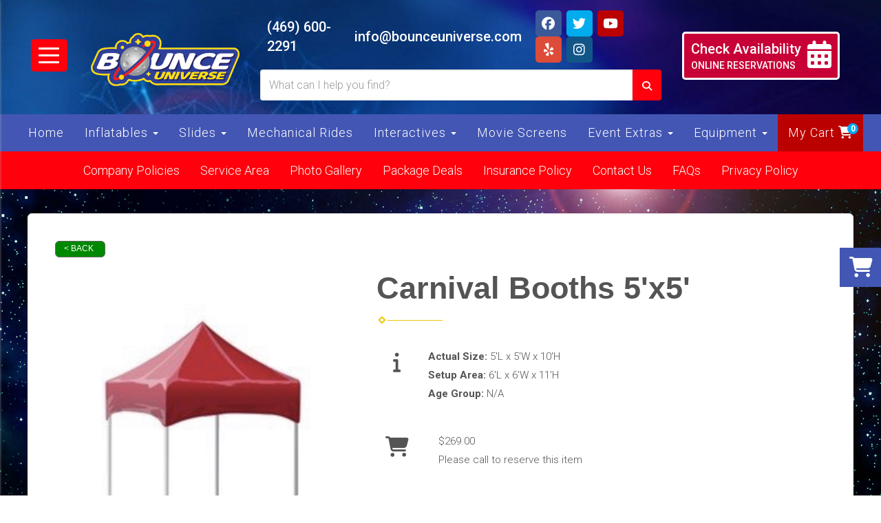

--- FILE ---
content_type: text/css
request_url: https://files.sysers.com/cp/upload/bounceuniverse/editor/full/styles.css
body_size: 6935
content:
/*!
* IE10 viewport hack for Surface/desktop Windows 8 bug
* Copyright 2014-2015 Twitter, Inc.
* Licensed under MIT (https://github.com/twbs/bootstrap/blob/master/LICENSE)
*/@-ms-viewport{width:device-width}@-o-viewport{width:device-width}@viewport{width:device-width}body{background:#ecedef;color:#545454;font-family:Roboto,sans-serif}a{color:inherit;text-decoration:none;-webkit-transition:.2s;transition:.2s}a:active,a:focus,a:hover,a:visited{-webkit-box-shadow:initial;box-shadow:none;color:inherit;outline:none;text-decoration:none!important}.menu{list-style-type:none}.menu-inline>li{display:inline-block}.menu-inline-flex{display:-webkit-box;display:-ms-flexbox;display:flex}.pageWrapper{overflow-x:hidden}.container{max-width:1200px;width:100%}.container-1800{max-width:1800px}.container-full{max-width:100%}.flex-row{display:-webkit-box;display:-ms-flexbox;display:flex;-ms-flex-wrap:wrap;flex-wrap:wrap}.flex-row>div,.flex-row>ul{margin-left:-.3px;margin-right:-.3px}.flex-row-reverse{-webkit-box-orient:horizontal;-webkit-box-direction:reverse;-ms-flex-direction:row-reverse;flex-direction:row-reverse}.flex-v-centered{-webkit-box-align:center;-ms-flex-align:center;align-items:center}@media (max-width:550px){.hide-mobile-only-small{display:none!important}}@media (min-width:551px){.mobile-only-small{display:none!important}}.header-container .social-menu{padding:15px 0 0}.header-container .social-menu li{margin-right:5px}.social-menu{list-style-type:none;margin:0;padding:0}.social-menu a{color:#fff}.social-menu li{border-radius:5px;display:inline-block;-webkit-transition:all .3s ease-in-out;transition:all .3s ease-in-out}.social-menu i{font-size:1.6em;height:42px;line-height:1.65;width:42px}.social-menu .facebook{background-color:#3b5998}.social-menu .facebook:hover{background-color:#6d89c4}.social-menu .twitter{background-color:#00aced}.social-menu .twitter:hover{background-color:#48c9fa}.social-menu .instagram{background-color:#125688}.social-menu .instagram:hover{background-color:#4e88b3}.social-menu .youtube{background-color:#b00}.social-menu .youtube:hover{background-color:#df0a0a}.social-menu .yelp{background-color:#dd4b39}.social-menu .yelp:hover{background-color:#e86150}#hero-type-1{color:#fff;cursor:pointer;height:500px;overflow:hidden;position:relative}#hero-type-1 img{left:0;max-width:none;position:absolute;top:0}#hero-type-1 .google-seal{-webkit-box-shadow:0 0 13px 3px #939393;box-shadow:0 0 13px 3px #939393;left:unset;opacity:0;right:7%;top:50%;-webkit-transform:translateY(-50%);transform:translateY(-50%);-webkit-transition:1s linear;transition:1s linear;visibility:hidden}#hero-type-1 .google-seal.active{opacity:1;visibility:visible}#hero-type-1 .hero-content{-webkit-box-align:center;-ms-flex-align:center;align-items:center;display:-webkit-box;display:-ms-flexbox;display:flex;height:100%;width:100%}#hero-type-1 .hero-inner{margin-left:auto;margin-right:auto;max-width:1200px;padding:0 30px;position:relative;width:100%}#hero-type-1 .hero-content-wrapper{padding:20px 50px 20px 0;position:relative;text-shadow:0 0 3px #000;-webkit-transform:translateX(-100vw);transform:translateX(-100vw)}#hero-type-1 .hero-content-wrapper:before{background:-webkit-gradient(linear,left top,right top,color-stop(80%,rgba(39,39,39,.6)),to(rgba(39,39,39,0)));background:linear-gradient(90deg,rgba(39,39,39,.6) 80%,rgba(39,39,39,0));content:"";height:100%;left:-100%;position:absolute;top:0;width:200%;z-index:-1}#hero-type-1 .title{color:#fff;font-family:Roboto,sans-serif;font-size:36px;font-weight:700;line-height:1.3}#hero-type-1 .info{font-family:Roboto,sans-serif;font-size:20px;margin-bottom:3px;margin-top:10px}#hero-type-1 .hero-button-1{background:#ff000c!important;border-color:#ff000c!important;color:#fff!important;display:inline-block;font-size:24px;margin:30px 0 0;-webkit-transform:translate3d(-100vw,0,0);transform:translate3d(-100vw,0,0)}#hero-type-1 .hero-button-1:hover{background:#ec484d!important;border-color:#ec484d!important}@media (min-width:2000px){#hero-type-1 img:not(.google-seal){width:100%}}@media (max-width:991px){#hero-type-1 .google-seal{display:none}}@media (max-width:767px){#hero-type-1 .hero-inner{padding:0;text-align:center;width:100%}#hero-type-1 .hero-content-wrapper{padding-left:15px;padding-right:15px}}@media (max-width:450px){#hero-type-1{height:400px}#hero-type-1 img{height:100%}#hero-type-1 .title{font-size:32px}#hero-type-1 .info{font-size:18px;margin-bottom:0}}@-webkit-keyframes slideInLeftAnimation{0%{opacity:0;-webkit-transform:translateX(-100vw);transform:translateX(-100vw)}to{opacity:1;-webkit-transform:translateX(0);transform:translateX(0)}}@keyframes slideInLeftAnimation{0%{opacity:0;-webkit-transform:translateX(-100vw);transform:translateX(-100vw)}to{opacity:1;-webkit-transform:translateX(0);transform:translateX(0)}}.loaded-animation-1,.loaded-animation-2{-webkit-animation:slideInLeftAnimation 1.5s ease-out forwards;animation:slideInLeftAnimation 1.5s ease-out forwards}.loaded-animation-2{-webkit-animation-delay:.5s;animation-delay:.5s}.hamburger{background-color:transparent;border:0;color:inherit;cursor:pointer;display:inline-block;font:inherit;margin:0;overflow:visible;padding:15px;text-transform:none;-webkit-transition-duration:.15s;transition-duration:.15s;-webkit-transition-property:opacity,-webkit-filter;transition-property:opacity,-webkit-filter;transition-property:opacity,filter;transition-property:opacity,filter,-webkit-filter;-webkit-transition-timing-function:linear;transition-timing-function:linear}.hamburger.is-active:hover,.hamburger:hover{opacity:.7}.hamburger.is-active .hamburger-inner,.hamburger.is-active .hamburger-inner:after,.hamburger.is-active .hamburger-inner:before{background-color:#000}.hamburger-box{display:inline-block;height:24px;position:relative;width:40px}.hamburger-inner{display:block;margin-top:-2px;top:50%}.hamburger-inner,.hamburger-inner:after,.hamburger-inner:before{background-color:#000;border-radius:4px;height:4px;position:absolute;-webkit-transition-duration:.15s;transition-duration:.15s;-webkit-transition-property:-webkit-transform;transition-property:-webkit-transform;transition-property:transform;transition-property:transform,-webkit-transform;-webkit-transition-timing-function:ease;transition-timing-function:ease;width:40px}.hamburger-inner:after,.hamburger-inner:before{content:"";display:block}.hamburger-inner:before{top:-10px}.hamburger-inner:after{bottom:-10px}.hamburger--spring .hamburger-inner{top:2px;-webkit-transition:background-color 0s linear .13s;transition:background-color 0s linear .13s}.hamburger--spring .hamburger-inner:before{top:10px;-webkit-transition:top .1s cubic-bezier(.33333,.66667,.66667,1) .2s,-webkit-transform .13s cubic-bezier(.55,.055,.675,.19);transition:top .1s cubic-bezier(.33333,.66667,.66667,1) .2s,-webkit-transform .13s cubic-bezier(.55,.055,.675,.19);transition:top .1s cubic-bezier(.33333,.66667,.66667,1) .2s,transform .13s cubic-bezier(.55,.055,.675,.19);transition:top .1s cubic-bezier(.33333,.66667,.66667,1) .2s,transform .13s cubic-bezier(.55,.055,.675,.19),-webkit-transform .13s cubic-bezier(.55,.055,.675,.19)}.hamburger--spring .hamburger-inner:after{top:20px;-webkit-transition:top .2s cubic-bezier(.33333,.66667,.66667,1) .2s,-webkit-transform .13s cubic-bezier(.55,.055,.675,.19);transition:top .2s cubic-bezier(.33333,.66667,.66667,1) .2s,-webkit-transform .13s cubic-bezier(.55,.055,.675,.19);transition:top .2s cubic-bezier(.33333,.66667,.66667,1) .2s,transform .13s cubic-bezier(.55,.055,.675,.19);transition:top .2s cubic-bezier(.33333,.66667,.66667,1) .2s,transform .13s cubic-bezier(.55,.055,.675,.19),-webkit-transform .13s cubic-bezier(.55,.055,.675,.19)}.hamburger--spring.is-active .hamburger-inner{background-color:transparent!important;-webkit-transition-delay:.22s;transition-delay:.22s}.hamburger--spring.is-active .hamburger-inner:before{top:0;-webkit-transform:translate3d(0,10px,0) rotate(45deg);transform:translate3d(0,10px,0) rotate(45deg);-webkit-transition:top .1s cubic-bezier(.33333,0,.66667,.33333) .15s,-webkit-transform .13s cubic-bezier(.215,.61,.355,1) .22s;transition:top .1s cubic-bezier(.33333,0,.66667,.33333) .15s,-webkit-transform .13s cubic-bezier(.215,.61,.355,1) .22s;transition:top .1s cubic-bezier(.33333,0,.66667,.33333) .15s,transform .13s cubic-bezier(.215,.61,.355,1) .22s;transition:top .1s cubic-bezier(.33333,0,.66667,.33333) .15s,transform .13s cubic-bezier(.215,.61,.355,1) .22s,-webkit-transform .13s cubic-bezier(.215,.61,.355,1) .22s}.hamburger--spring.is-active .hamburger-inner:after{top:0;-webkit-transform:translate3d(0,10px,0) rotate(-45deg);transform:translate3d(0,10px,0) rotate(-45deg);-webkit-transition:top .2s cubic-bezier(.33333,0,.66667,.33333),-webkit-transform .13s cubic-bezier(.215,.61,.355,1) .22s;transition:top .2s cubic-bezier(.33333,0,.66667,.33333),-webkit-transform .13s cubic-bezier(.215,.61,.355,1) .22s;transition:top .2s cubic-bezier(.33333,0,.66667,.33333),transform .13s cubic-bezier(.215,.61,.355,1) .22s;transition:top .2s cubic-bezier(.33333,0,.66667,.33333),transform .13s cubic-bezier(.215,.61,.355,1) .22s,-webkit-transform .13s cubic-bezier(.215,.61,.355,1) .22s}.hamburger{-webkit-box-align:center;-ms-flex-align:center;-webkit-box-pack:center;-ms-flex-pack:center;align-items:center;cursor:auto;display:-webkit-box;display:-ms-flexbox;display:flex;justify-content:center}.hamburger .hamburger-wrapper{background:#ff000c;border:1.5px solid #ff000c;border-radius:5px;cursor:pointer;line-height:0;padding:10px}.hamburger .hamburger-box,.hamburger .hamburger-inner,.hamburger .hamburger-inner:after,.hamburger .hamburger-inner:before{width:30px}.hamburger .hamburger-inner,.hamburger .hamburger-inner:after,.hamburger .hamburger-inner:before{background:#fff;height:3px}@media (max-width:991px){.header-container{padding-top:47px}.hamburger .hamburger-wrapper{border-radius:0;left:0;position:fixed;right:0;text-align:center;top:0;width:100%;z-index:9999}.hamburger .hamburger-wrapper:after{color:#fff;content:"MENU";display:inline-block;font-size:30px;font-weight:500;margin-left:5px;position:relative;top:-1px}}.custom-container p,.custom-container ul{font-family:inherit;font-size:inherit;line-height:inherit;margin:0;padding:0}.custom-container ul{list-style-type:none}.custom-container h1,.custom-container h2,.custom-container h3,.custom-container h4,.custom-container h5,.custom-container h6{font-family:inherit;font-size:inherit;font-weight:500;margin:0;padding:0}.menu-side-container{background:#fff;border-bottom:1px solid #e7e7e7;border-right:1px solid #e7e7e7;left:0;list-style-type:none;position:fixed;top:0;-webkit-transform:translateX(-100%);transform:translateX(-100%);width:30vw;z-index:9999}.menu-side-container.has-transition{-webkit-transition:.5s;transition:.5s}.menu-side-container.menu-active{-webkit-transform:translateX(0);transform:translateX(0)}.menu-side-container.menu-active .button-menu-close{opacity:1;visibility:visible}.menu-side-container .title-wrapper{-webkit-box-align:center;-ms-flex-align:center;-webkit-box-pack:justify;-ms-flex-pack:justify;align-items:center;background:#4356b3;color:#fff;display:-webkit-box;display:-ms-flexbox;display:flex;font-size:19px;justify-content:space-between;position:relative}.menu-side-container .title-wrapper .title{font-style:italic;font-weight:400;left:0;padding-left:15px;position:absolute;top:50%;-webkit-transform:translateY(-50%);transform:translateY(-50%)}.menu-side-container .title-wrapper .title span{font-weight:500}.menu-side-container .title-wrapper .title .author{font-size:.8em;font-weight:400}.menu-side-container .shop-by-select{-webkit-appearance:none;-moz-appearance:none;background:url(https://resources.swd-hosting.com/ers/assets/icon-chevron.svg) no-repeat 100%,-webkit-gradient(linear,left top,right top,color-stop(50%,transparent),color-stop(50%,red));background:url(https://resources.swd-hosting.com/ers/assets/icon-chevron.svg) no-repeat 100%,linear-gradient(90deg,transparent 50%,red 0);background-position-x:97%;border:none;border-radius:0;cursor:pointer;direction:rtl;font-size:.9em;font-weight:400;line-height:1.1;margin:0;outline:none;padding:7px 40px 7px 10px;position:relative;text-align:right;text-indent:1px;text-overflow:unset;width:100%}.menu-side-container .shop-by-select option{background:#4356b3}.menu-side-container .menu-search-container{display:-webkit-box;display:-ms-flexbox;display:flex;padding:0 15px}.menu-side-container .menu-search-container .menu-search-wrapper{border:1px solid #ccc;border-radius:7px;-webkit-box-shadow:-1px 2px 3px 1px #eee;box-shadow:-1px 2px 3px 1px #eee;display:-webkit-box;display:-ms-flexbox;display:flex;margin:15px auto 10px;overflow:hidden;width:100%}.menu-side-container .menu-search-container .menu-search-wrapper input{border:none;border-radius:7px 0 0 7px;padding:7px 5px 7px 10px;width:100%}.menu-side-container .menu-search-container .menu-search-wrapper button{background:#ec484d;border:none;border-radius:0;color:#fff;width:45px}.menu-side-container .menu-search-container .menu-search-wrapper button:hover{background:#ed797d}.menu-side-container .menu-keywords-container{padding:0 15px}.menu-side-container .menu-elem-wrapper-container{overflow:hidden}.menu-side-container .menu-elem-wrapper-container .button-qv{-webkit-box-orient:vertical;-webkit-box-direction:normal;-webkit-box-pack:center;-ms-flex-pack:center;-webkit-box-align:center;-ms-flex-align:center;align-items:center;background:#b72426;border:none;border-radius:0;bottom:0;color:#fff;display:-webkit-box;display:-ms-flexbox;display:flex;-ms-flex-direction:column;flex-direction:column;font-size:12px;justify-content:center;line-height:1.2;margin:0;padding:8px;position:absolute;right:0;top:0;-webkit-transform:translateX(100%);transform:translateX(100%);width:60px;z-index:1}.menu-side-container .menu-elem-wrapper-container .button-qv i,.menu-side-container .menu-elem-wrapper-container .button-qv span{pointer-events:none}.menu-side-container .menu-elem-wrapper-container .button-qv:hover{background:#ee8579}.menu-side-container .menu-elem-wrapper-container .button-qv,.menu-side-container .menu-elem-wrapper-container .menu-elem{-webkit-transition:.2s linear;transition:.2s linear}.menu-side-container .menu-elem-wrapper-container .menu-elem-wrapper:not(.menu-elem-delivery-area):hover .menu-elem{-webkit-transform:translateX(-60px);transform:translateX(-60px)}.menu-side-container .menu-elem-wrapper-container .menu-elem-wrapper:not(.menu-elem-delivery-area):hover .button-qv{-webkit-transform:translateX(0);transform:translateX(0)}.menu-side-container .button-menu-close{-webkit-box-align:center;-ms-flex-align:center;-webkit-box-pack:center;-ms-flex-pack:center;align-items:center;background:#fff;border-radius:50%;color:#000;cursor:pointer;display:-webkit-box;display:-ms-flexbox;display:flex;font-size:17px;height:30px;justify-content:center;opacity:0;position:absolute;right:-36px;top:3px;-webkit-transition:.7s;transition:.7s;visibility:hidden;width:30px;z-index:1}.menu-side-container .menu-wrapper{-webkit-box-shadow:0 0 4px 0 #c7c7c7;box-shadow:0 0 4px 0 #c7c7c7;position:relative}.menu-side-container .menu-side{font-size:17px;height:calc(100vh - 32px);overflow-y:auto}.menu-side-container .menu-tags{display:-webkit-box;display:-ms-flexbox;display:flex;-ms-flex-wrap:wrap;flex-wrap:wrap;margin-top:5px}.menu-side-container .menu-tags h4{font-size:16px;font-style:italic;margin-bottom:5px;width:100%}.menu-side-container .menu-tags li{background:#e5e5e5;border-radius:5px;color:#000;cursor:pointer;font-size:12px;margin-bottom:5px;padding:5px;-webkit-transition:.1s linear;transition:.1s linear}.menu-side-container .menu-tags li:hover{background:#b3b3b3;color:#fff;-webkit-transform:scale(1.03);transform:scale(1.03)}.menu-side-container .menu-tags li:not(:last-child){margin-right:5px}.menu-side-container .menu-tags.menu-zips li{cursor:default}.menu-side-container .menu-tags.menu-zips li:hover{background:#e5e5e5;color:#000;-webkit-transform:none;transform:none}@-webkit-keyframes best-seller-tag-bg{0%{background:red}to{background:blue}}@keyframes best-seller-tag-bg{0%{background:red}to{background:blue}}.menu-side-container .menu-tags .best-seller-tag{-webkit-animation:best-seller-tag-bg .3s linear infinite alternate;animation:best-seller-tag-bg .3s linear infinite alternate;color:#fff}.menu-side-container .menu-elem-wrapper{border-bottom:1px solid #e7e7e7;display:-webkit-box;display:-ms-flexbox;display:flex;position:relative}.menu-side-container .menu-elem-wrapper a{-webkit-transition:none;transition:none}.menu-side-container .menu-elem-wrapper:nth-child(2n){background:#f7f7f7}.menu-side-container .menu-elem-wrapper:hover .menu-elem{background:#ff000c;color:#fff}.menu-side-container .menu-elem-wrapper.menu-elem-delivery-area .title-city-state{font-style:italic}.menu-side-container .menu-elem-wrapper.menu-elem-delivery-area .zips-title{font-size:.9em;font-weight:500;margin:5px 0}.menu-side-container .menu-elem{-webkit-box-flex:1;-webkit-box-align:center;-ms-flex-align:center;-webkit-box-pack:center;-ms-flex-pack:center;align-items:center;display:-webkit-box;display:-ms-flexbox;display:flex;-ms-flex:1;flex:1;font-weight:400;justify-content:center;padding:10px 15px}.menu-side-container .menu-elem .content-part{-webkit-box-flex:1;-ms-flex:1;flex:1;margin-right:auto;padding-left:15px}.menu-side-container .menu-elem .content-part p{-webkit-transition:none;transition:none}.menu-side-container .menu-elem .content-part .minimum-order{background:#0080ff;border-radius:5px;color:#fff;display:inline-block;font-size:14px;padding:5px}.menu-side-container .menu-elem img{width:40px}@media (max-width:1199px){.menu-side-container{width:40vw}}@media (max-width:991px){.menu-side-container{width:50vw;z-index:9999}.menu-side-container .menu-elem-wrapper-container .button-qv{position:static;-webkit-transform:none;transform:none}.menu-side-container .menu-elem-wrapper-container .menu-elem-wrapper:hover .button-qv,.menu-side-container .menu-elem-wrapper-container .menu-elem-wrapper:hover .menu-elem{-webkit-transform:none!important;transform:none!important}}@media (max-width:767px){.menu-side-container{width:65vw}}@media (max-width:550px){.menu-side-container{width:79vw}.menu-side-container .title-wrapper{font-size:15px}.menu-side-container .menu-elem-wrapper-container .button-qv{font-size:10px;padding:5px;width:45px}.menu-side-container .menu-tags h4{font-size:15px}.menu-side-container .menu-side{font-size:16px;height:calc(100vh - 28px);padding-bottom:100px}.menu-side-container .menu-elem .content-part .minimum-order{font-size:12px}}@media (max-width:380px){.menu-side-container .title-wrapper{font-size:14px}.menu-side-container .shop-by-select{font-size:13px}.menu-side-container .menu-tags h4{font-size:14px}.menu-side-container .menu-tags li{font-size:10px}.menu-side-container .menu-side{font-size:12px;height:calc(100vh - 28px)}}.header-container .flex-row{margin:0}.header-container{font-size:10px;position:relative;z-index:4}.header-container ul{margin:0;padding:0}.header-container .bottom-part{background:url(header-bg.jpg) 50%/cover no-repeat;padding:15px 0 20px}.header-container .bottom-part .flex-row{-webkit-box-align:center;-ms-flex-align:center;align-items:center;-ms-flex-wrap:nowrap;flex-wrap:nowrap}.header-container .bottom-part .logo img{max-width:none;position:relative;top:8px;width:216px}.header-container .bottom-part .logo a{display:inline-block}.header-container .bottom-part .logo a:hover{opacity:.8}.header-container .bottom-part .hamburger{margin-right:20px}.header-container .bottom-part .menu-contact{-webkit-box-align:center;-ms-flex-align:center;-ms-flex-pack:distribute;align-items:center;color:#fff;display:-webkit-box;display:-ms-flexbox;display:flex;font-weight:500;justify-content:space-around;margin-bottom:20px;padding-left:0}.header-container .bottom-part .menu-contact a:hover{color:#fddf04}.header-container .bottom-part .menu-contact li{padding:0 10px}.header-container .bottom-part .menu-contact .contact-email,.header-container .bottom-part .menu-contact .contact-phone{font-size:2em}.header-container .bottom-part .menu-contact .menu-social li,.header-container .bottom-part .menu-contact .menu-social ul{padding:0}.header-container .bottom-part .menu-contact .menu-social li a,.header-container .bottom-part .menu-contact .menu-social li i{-webkit-box-align:center;-ms-flex-align:center;-webkit-box-pack:center;-ms-flex-pack:center;align-items:center;color:#fff!important;display:-webkit-box;display:-ms-flexbox;display:flex;justify-content:center}.header-container .bottom-part .menu-contact .menu-social li i{font-size:1.9em;height:38px;width:38px}.header-container .bottom-part .search{margin-top:-10px}.header-container .bottom-part .search .button-filter-container button{background:#ccc!important;border-color:#cdcdcd!important;color:#555!important}.header-container .bottom-part .search .button-filter-container button:active,.header-container .bottom-part .search .button-filter-container button:focus,.header-container .bottom-part .search .button-filter-container button:hover{background:#3a89c9!important;border-color:#cdcdcd!important;color:#fff!important}.header-container .bottom-part .search .button-filter-container ul{font-size:15px;max-height:70vh;overflow-y:auto;padding:0;z-index:1011}.header-container .bottom-part .search .button-filter-container .filter-elem{-webkit-box-align:center;-ms-flex-align:center;-webkit-box-pack:center;-ms-flex-pack:center;align-items:center;cursor:pointer;display:-webkit-box;display:-ms-flexbox;display:flex;justify-content:center;padding:10px 15px}.header-container .bottom-part .search .button-filter-container .filter-elem:nth-child(2n){background:#f3f3f3}.header-container .bottom-part .search .button-filter-container .filter-elem:not(:last-child){border-bottom:1px solid #e7e7e7}.header-container .bottom-part .search .button-filter-container .filter-elem:hover{background:#f89421;color:#fff}.header-container .bottom-part .search .button-filter-container .filter-elem .content-part{margin-right:auto;padding-left:15px}.header-container .bottom-part .search .button-filter-container .filter-elem img{width:40px}.header-container .bottom-part .search input{outline:none}.header-container .bottom-part .search input:focus{border-color:#ff000c;-webkit-box-shadow:inset 0 1px 1px rgba(0,0,0,.075),0 0 2px rgba(255,0,12,.52);box-shadow:inset 0 1px 1px rgba(0,0,0,.075),0 0 2px rgba(255,0,12,.52)}.header-container .bottom-part .search button{background:#ff000c!important;border-color:#ff000c!important;margin:0;padding:11.5px 12px}.header-container .bottom-part .search button .glyphicon{color:#fff!important}.header-container .bottom-part .search button:active,.header-container .bottom-part .search button:focus,.header-container .bottom-part .search button:hover{background:#ec484d!important;border-color:#ec484d!important}.header-container .bottom-part .search button,.header-container .bottom-part .search input{height:45px}.header-container .bottom-part .search .search-results{left:0;opacity:0;position:absolute;top:45px;visibility:hidden;width:100%}.header-container .bottom-part .search .search-results.active{background:#fff;-webkit-box-shadow:0 0 3px 1px #d4d4d4;box-shadow:0 0 3px 1px #d4d4d4;opacity:1;visibility:visible;z-index:1010}.header-container .bottom-part .search .search-results .search-list{font-size:15px;line-height:1.6;margin-bottom:0}.header-container .bottom-part .search .search-results .search-list a{-webkit-box-align:center;-ms-flex-align:center;align-items:center;display:-webkit-box;display:-ms-flexbox;display:flex;padding:3px 11px;-webkit-transition:none!important;transition:none!important}.header-container .bottom-part .search .search-results .search-list a span{-webkit-transition:none;transition:none}.header-container .bottom-part .search .search-results .search-list li a.focused,.header-container .bottom-part .search .search-results .search-list li a:active,.header-container .bottom-part .search .search-results .search-list li a:focus,.header-container .bottom-part .search .search-results .search-list li a:hover{background:#92d3ff;color:#fff;cursor:pointer}.header-container .bottom-part .search .search-results .search-list li:nth-child(odd){background:#eee}.header-container .bottom-part .search .search-results .search-list ul{list-style-type:none!important}.header-container .bottom-part .search .search-results .search-list ul>span{background:#2e4099;color:#fff;display:block;font-style:italic;padding:3px 15px;text-align:right}.header-container .bottom-part .search .search-results .search-list .img-part{margin-right:20px}.header-container .bottom-part .search .search-results .search-list .img-part img{width:50px}.header-container .bottom-part .search .search-results .search-list .price-part{-webkit-box-flex:1;-ms-flex-positive:1;display:-webkit-box;display:-ms-flexbox;display:flex;flex-grow:1;padding-left:10px}.header-container .bottom-part .search .search-results .search-list .price-part span{background:#ed110f;color:#fff;font-weight:500;margin-left:auto;padding:5px 10px}.header-container .bottom-part .search .search-results .search-list .type-item li a{padding:7px 15px}.header-container .bottom-part .search-part{margin:0 30px;width:65%}.header-container .bottom-part .cart-part{color:#fff;display:-webkit-box;display:-ms-flexbox;display:flex;font-size:4em}.header-container .bottom-part .cart-part a{display:inline-block}.header-container .bottom-part .cart-part a:first-child{margin-right:30px}.header-container .bottom-part .cart-part a:hover{color:#fddf04;-webkit-transform:rotate(-5deg);transform:rotate(-5deg)}.header-container .bottom-part .cart-part i.fa-shopping-cart{position:relative}.header-container .bottom-part .cart-part i.fa-shopping-cart:after{-webkit-box-align:center;-ms-flex-align:center;-webkit-box-pack:center;-ms-flex-pack:center;align-items:center;background:#ff000c;border-radius:50%;bottom:9px;color:#fff;content:attr(data-items);display:-webkit-box;display:-ms-flexbox;display:flex;font-family:Roboto,sans-serif;font-size:15px;height:20px;justify-content:center;position:absolute;right:-4px;width:20px}@media (max-width:1250px) and (min-width:992px){.header-container .bottom-part .menu-contact .contact-email,.header-container .bottom-part .menu-contact .contact-phone{font-size:12px}.header-container .bottom-part .menu-contact .menu-social li i{font-size:1.2em;height:25px;width:25px}}@media (max-width:991px){.header-container .bottom-part{padding-top:10px}.header-container .bottom-part .menu-contact{margin-bottom:0}.header-container .bottom-part .menu-contact:not(.mobile-only){display:none}.header-container .bottom-part .search{margin-top:0}.header-container .bottom-part .logo img{width:220px}}@media (max-width:768px){.header-container .bottom-part{padding:20px 0}.header-container .bottom-part .flex-row{-ms-flex-wrap:wrap;flex-wrap:wrap}.header-container .bottom-part .menu-contact{-ms-flex-wrap:wrap;flex-wrap:wrap;margin-bottom:7px}.header-container .bottom-part .menu-contact .contact-email,.header-container .bottom-part .menu-contact .contact-phone{-ms-flex-preferred-size:50%;flex-basis:50%;max-width:50%;text-align:center}.header-container .bottom-part .menu-contact .menu-social{-ms-flex-preferred-size:100%;flex-basis:100%;margin-top:10px;max-width:100%;text-align:center}.header-container .bottom-part .hamburger{padding:0}.header-container .bottom-part .logo{margin-right:auto}.header-container .bottom-part .logo img{position:static}.header-container .bottom-part .cart-part{-webkit-box-ordinal-group:2;-ms-flex-order:1;margin:auto;order:1}.header-container .bottom-part .search-part{-webkit-box-ordinal-group:3;-ms-flex-order:2;margin:20px 0 0;order:2;width:100%}}@media (max-width:550px){.header-container .bottom-part{padding-top:10px}.header-container .bottom-part .menu-contact{-webkit-box-orient:vertical;-webkit-box-direction:normal;-ms-flex-direction:column;flex-direction:column}.header-container .bottom-part .menu-contact .contact-email,.header-container .bottom-part .menu-contact .contact-phone{-ms-flex-preferred-size:100%;flex-basis:100%;font-size:1.8em;max-width:100%}.header-container .bottom-part .menu-contact .menu-social{margin-bottom:10px}.header-container .bottom-part .logo img{max-width:250px;width:100%}.header-container .bottom-part .cart-part{font-size:3em}.header-container .bottom-part .logo img{max-width:190px}}@media (max-width:450px){.header-container .bottom-part .logo img{max-width:150px;width:100%}.header-container .bottom-part .cart-part a:first-child{margin-right:15px}}@media (max-width:380px){.header-container .bottom-part .contact-phone{font-size:30px}.header-container .bottom-part .flex-row{padding:0}.header-container .bottom-part .hamburger-box,.header-container .bottom-part .hamburger-inner,.header-container .bottom-part .hamburger-inner:after,.header-container .bottom-part .hamburger-inner:before{width:20px}.header-container .bottom-part .cart-part{font-size:2em}}@media (max-width:991px){.desktop-only{display:none!important}}@media (min-width:992px){.mobile-only{display:none!important}}.navbar-containerr{background:#ff000c;color:#fff;font-size:18px;position:relative;z-index:3}.navbar-containerr ul{margin:0;padding:0}.navbar-containerr .is-dropdown-menu{background:#ff000c;display:none;left:0;min-width:220px;position:absolute;right:0;z-index:10}.navbar-containerr .is-dropdown{position:relative}.navbar-containerr .is-dropdown.active-dropdown .is-dropdown-menu,.navbar-containerr .is-dropdown.dropdown-active .is-dropdown-menu{display:block}.navbar-containerr>.menu{-webkit-box-pack:center;-ms-flex-pack:center;background:transparent;display:-webkit-box;display:-ms-flexbox;display:flex;justify-content:center;position:relative;z-index:1}.navbar-containerr>.menu a{display:block;padding:15px}@media (min-width:992px){.navbar-containerr>.menu>li{-webkit-transition:background .3s linear;transition:background .3s linear}.navbar-containerr .is-dropdown.dropdown-active,.navbar-containerr .is-dropdown:hover,.navbar-containerr>.menu>li:hover{background:#2e4099}.navbar-containerr .is-dropdown:hover .is-dropdown-menu{display:block}.navbar-containerr .is-dropdown:hover .is-dropdown-menu a:hover{background:#2e4099}}@media (max-width:991px){.navbar-containerr>.menu{display:-webkit-box;overflow-x:auto}.navbar-containerr>.menu a{white-space:nowrap}}@media (max-width:550px){.navbar-containerr{font-size:15px}}#return-to-top{background:#2e4099;border-radius:5px;bottom:100px;-webkit-box-shadow:0 4px 0 #20328d;box-shadow:0 4px 0 #20328d;display:block;height:46px;position:fixed;right:-50px;width:50px;z-index:11010}#return-to-top,#return-to-top i{-webkit-transition:all .3s ease;transition:all .3s ease}#return-to-top i{color:#fff;font-size:19px;left:16px;margin:0;position:relative;top:13px}#return-to-top:hover{background:#5765af;-webkit-box-shadow:0 4px 0 #3a478a;box-shadow:0 4px 0 #3a478a}#return-to-top:hover i{color:#fff;top:9px}#return-to-top.visible{right:25px}#search_box{display:none!important}body.sticky-navbar{padding-top:57px}body.sticky-navbar .navWrapper{left:0;position:fixed;right:0;top:0;z-index:9999}.navWrapper #navbar-static.navbar-container,.navbar-container{background:#4356b3!important}.navbar-container{border:none;margin-bottom:0}.navbar-container.navbar-static-top{z-index:10}.navbar-container .cart a{background:#b00}.navbar-container .cart a i{position:relative}.navbar-container .cart a i:after{-webkit-box-align:center;-ms-flex-align:center;-webkit-box-pack:center;-ms-flex-pack:center;align-items:center;background:#00aced;border-radius:50%;content:attr(data-items);display:-webkit-box;display:-ms-flexbox;display:flex;font-family:Roboto,sans-serif;font-size:12px;height:16px;justify-content:center;letter-spacing:0;line-height:0;margin:0;padding:0;position:absolute;right:-8px;top:-5px;width:16px;word-spacing:0}.navbar-container .cart a:hover{background:#f57276!important}.navbar-container .navbar-collapse{text-align:center}.navbar-container .navbar-nav{display:inline-block;float:none;letter-spacing:1px;vertical-align:top}.navbar-container .navbar-nav>li>a{color:#fff;font-size:18px}.navbar-container .navbar-nav>li>a:focus,.navbar-container .navbar-nav>li>a:hover{background:#25aae1;color:#fff}.navbar-container .navbar-nav .dropdown-menu{padding:0}.navbar-container .navbar-nav .dropdown-menu a{background:#4356b3;color:#fff!important;font-size:16px;padding:10px 20px}.navbar-container .navbar-nav .dropdown-menu a:focus,.navbar-container .navbar-nav .dropdown-menu a:hover{background:#25aae1;color:#fff!important}.navbar-container .navbar-nav .dropdown.open>a{background:#25aae1;color:#fff}.navbar-container .navbar-brand{color:#fff;cursor:pointer;font-size:2.1rem;padding:24px 0 0 30px}.navbar-container .navbar-brand:focus,.navbar-container .navbar-brand:hover{background-color:transparent;color:#fff}.navbar-container.fixed-top{bottom:auto;left:0;position:fixed;right:0;top:0;z-index:1030}@media (min-width:1150px) and (max-width:1249px){.navbar-container .navbar-nav>li>a{font-size:16px}}@media (min-width:992px) and (max-width:1149px){.navbar-container .navbar-nav>li>a{font-size:15px;padding-left:9px;padding-right:9px}}@media (min-width:992px){.navbar-container .container{padding:0}.navbar-container .dropdown-menu{top:99%}.navbar-container .navbar-brand{display:none}.navbar-container .dropdown:hover .dropdown-menu{display:block}}@media (max-width:991px){.navbar-container{border-radius:0;bottom:auto}.navbar-container .navbar-fixed-top{border-width:0 0 1px;top:0}.navbar-container a{color:#fff!important}.navbar-container>.container{padding:0;width:100%}.navbar-container #navbar{background:#25aae1;padding-top:0}.navbar-container .navbar-brand{padding-bottom:10px}.navbar-container .navbar-collapse{border-top:1px solid transparent;-webkit-box-shadow:inset 0 1px 0 hsla(0,0%,100%,.1);box-shadow:inset 0 1px 0 hsla(0,0%,100%,.1);text-align:left}.navbar-container .navbar-collapse.collapse{display:none!important}.navbar-container .navbar-header{border-bottom:2px solid #fff;float:none}.navbar-container .navbar-toggle{display:block;margin-top:15px;padding:7px 6px 5px}.navbar-container .navbar-nav{float:none!important;margin-bottom:0;margin-top:0;width:100%}.navbar-container .navbar-nav>li{float:none}.navbar-container .navbar-nav>li>a{padding-bottom:15px;padding-top:15px}.navbar-container .navbar-nav .dropdown.open>a{background:#4356b3;color:#fff}.navbar-container .navbar-nav .open .dropdown-menu{border:none;-webkit-box-shadow:none;box-shadow:none;float:none;position:static}.navbar-container .navbar-nav .open .dropdown-menu>li>a{background:#7cb1dd;color:#fff;line-height:25px}.navbar-container .navbar-nav .open .dropdown-menu .dropdown-header,.navbar-container .navbar-nav .open .dropdown-menu>li>a{padding:5px 15px 5px 25px}.navbar-container .navbar-nav .navbar-collapse.in{-webkit-box-shadow:0 1px 10px #fff;box-shadow:0 1px 10px #fff;height:312px!important;overflow-y:scroll!important}.navbar-container .navbar-nav>li>a:hover{background:#25aae1}.navbar-container .navbar-nav .dropdown-menu>li>a:focus,.navbar-container .navbar-nav>.open>a,.navbar-container .navbar-nav>.open>a:focus{background:#4356b3}.navbar-container .navbar-nav .open .dropdown-menu>li>a:focus,.navbar-container .navbar-nav .open .dropdown-menu>li>a:hover{color:#fff}.navbar-container .collapse.in{display:block!important}.navbar-container .dropdown-menu{font-size:1.3rem}.navbar-container .navbar-toggle{border:2px solid #fff}.navbar-container .navbar-toggle.animate-toggle,.navbar-container .navbar-toggle:focus,.navbar-container .navbar-toggle:hover{background:#25aae1}.navbar-container .bottom-glow{-webkit-box-shadow:0 1px 9px 1px hsla(0,0%,100%,.85);box-shadow:0 1px 9px 1px hsla(0,0%,100%,.85)}.navbar-container #nav-icon{cursor:pointer;height:25px;margin:0 auto;position:relative;-webkit-transform:rotate(0deg);transform:rotate(0deg);-webkit-transition:.5s ease-in-out;transition:.5s ease-in-out;width:33px}.navbar-container #nav-icon span{background:#fff;border-radius:10px;display:block;-ms-filter:"progid:DXImageTransform.Microsoft.Alpha(Opacity=100)";height:3px;left:0;opacity:1;position:absolute;-webkit-transform:rotate(0deg);transform:rotate(0deg);-webkit-transition:.25s ease-in-out;transition:.25s ease-in-out;width:100%}.navbar-container #nav-icon span:first-child{top:1px}.navbar-container #nav-icon span:nth-child(2),.navbar-container #nav-icon span:nth-child(3){top:10px}.navbar-container #nav-icon span:nth-child(4){top:19px}.navbar-container #nav-icon.open span:first-child{left:50%;top:19px;width:0}.navbar-container #nav-icon.open span:nth-child(2){-webkit-transform:rotate(45deg);transform:rotate(45deg)}.navbar-container #nav-icon.open span:nth-child(3){-webkit-transform:rotate(-45deg);transform:rotate(-45deg)}.navbar-container #nav-icon.open span:nth-child(4){left:50%;top:19px;width:0}}@media (min-width:768px){.navbar-container .navbar-nav>li>a{padding-bottom:17px;padding-top:17px}}@media (max-width:767px){.navbar-container .navbar-nav{margin:0}.navbar-container .navbar-toggle{margin-right:30px}}.header-container .bottom-part .cart-part .icon-calendar{-webkit-box-align:center;-ms-flex-align:center;align-items:center;-webkit-animation:blinker 1s linear infinite alternate;animation:blinker 1s linear infinite alternate;background:red;border:2.5px solid #fff;border-radius:5px;display:-webkit-box;display:-ms-flexbox;display:flex;padding:4px 10px}.header-container .bottom-part .cart-part .icon-calendar:hover{color:#fff}.header-container .bottom-part .cart-part .icon-calendar .left-side span{display:block;font-weight:500}.header-container .bottom-part .cart-part .icon-calendar .left-side .first{font-size:20px;white-space:nowrap}.header-container .bottom-part .cart-part .icon-calendar .left-side .last{font-size:14px;text-transform:uppercase}.header-container .bottom-part .cart-part .icon-calendar .right-side{margin-left:9px}@media (max-width:550px){.header-container .bottom-part .cart-part .icon-calendar{margin-left:15px;margin-right:0!important}.header-container .bottom-part .cart-part .icon-calendar .left-side .first{font-size:15px}.header-container .bottom-part .cart-part .icon-calendar .left-side .last{font-size:11px}}@media (max-width:450px){.header-container .bottom-part .cart-part{-webkit-box-pack:center;-ms-flex-pack:center;justify-content:center;margin-top:5px;width:100%}}@media (max-width:991px){.header-container{padding-top:47px}.header-container .icon-calendar{margin:0!important}}@media (max-width:450px){.header-container .logo{margin:0 auto 10px}}@-webkit-keyframes blinker{0%{background:red}to{background:blue}}@keyframes blinker{0%{background:red}to{background:blue}}.navbar-container .navbar-nav{padding-top:0}@media (max-width:991px){.navbar-container #navbar{padding-left:0;padding-right:0}.navbar-container #navbar,.navbar-container .navbar-header{margin-left:0;margin-right:0}.navbar-container .navbar-brand{padding-left:15px!important}.navbar-container .navbar-toggle{margin-right:15px!important}.navbar-container .navbar-nav{margin-left:0;margin-right:0;padding-left:0;padding-right:0}}.category-container{background:url(https://files.sysers.com/cp/upload/bounceuniverse/banner/full/content-bkgd.jpg) fixed top/cover no-repeat;padding:30px 0 0}.category-container h2{color:#fff;font-family:Roboto,sans-serif;font-weight:700;line-height:1.1;margin-bottom:35px;text-align:center;text-shadow:1px 3px 0 #000;text-transform:uppercase}.category-container img{-webkit-transition:.3s linear;transition:.3s linear}.category-container a{display:inline-block}.category-container a:hover img{-webkit-filter:saturate(3);filter:saturate(3);-webkit-transform:scale(1.05);transform:scale(1.05)}.category-container .col-md-4{margin-bottom:30px}@media (max-width:640px){.category-container{padding:20px 0}.category-container h2{font-size:30px;margin-bottom:25px}.category-container .col-md-4{margin-bottom:15px;padding:0 5px}}.google-reviews-container{padding:30px 15px}@-webkit-keyframes floating-element{0%{-webkit-transform:translateZ(0);transform:translateZ(0)}to{-webkit-transform:translate3d(0,10px,0);transform:translate3d(0,10px,0)}}@keyframes floating-element{0%{-webkit-transform:translateZ(0);transform:translateZ(0)}to{-webkit-transform:translate3d(0,10px,0);transform:translate3d(0,10px,0)}}@-webkit-keyframes floating-element-feature{0%{background:red}to{background:blue}}@keyframes floating-element-feature{0%{background:red}to{background:blue}}.feature-block-container{background:linear-gradient(10deg,#4356b3,red);border-bottom:10px solid #fff;border-top:10px solid #fff;color:#fff;padding:30px 0}.feature-block-container h2{font-weight:700}.feature-block-container p{font-weight:400}.feature-block-container .img-wrapper{position:relative}.feature-block-container .img-wrapper:before{background:red;border-radius:50%;content:"";height:200px;position:absolute;right:50px;top:0;width:200px;z-index:1}.feature-block-container .img-wrapper:after{background:#4356b3;border-radius:50%;bottom:28px;content:"";height:200px;left:50px;position:absolute;top:unset;width:200px;z-index:1}.feature-block-container .right-part{text-align:center}.feature-block-container .right-part a{display:block}.feature-block-container .right-part a:hover{-webkit-transform:scale(.97);transform:scale(.97)}.feature-block-container .right-part p{-webkit-animation:floating-element-feature 1s linear infinite alternate;animation:floating-element-feature 1s linear infinite alternate;border-radius:7px;display:inline-block;padding:10px 15px;position:relative;z-index:2}.feature-block-container .right-part img{-webkit-animation:floating-element 4s linear infinite alternate;animation:floating-element 4s linear infinite alternate;display:block;margin:auto;position:relative;z-index:2}.feature-block-container .button-feature-block{background:red;border:2px solid #fff;border-radius:7px;display:inline-block;font-size:17px;font-weight:500;padding:10px 25px;text-transform:uppercase}.feature-block-container .button-feature-block:hover{background:#4356b3}@media (min-width:992px){.feature-block-container .row{-webkit-box-align:center;-ms-flex-align:center;align-items:center;display:-webkit-box;display:-ms-flexbox;display:flex}}@media (max-width:991px){.feature-block-container .left-part{text-align:center}.feature-block-container .left-part p{text-align:left}.feature-block-container .right-part{margin-top:30px}}@media (max-width:480px){.feature-block-container .img-wrapper{position:relative}.feature-block-container .img-wrapper:before{right:0;top:0}.feature-block-container .img-wrapper:after{bottom:10px;left:0}}

--- FILE ---
content_type: text/css
request_url: https://resources.swd-hosting.com/ers/mods/tccm/bounceuniverse.css
body_size: 837
content:
[class*=ers_category_] #main_section_editor_container .store>.container{max-width:none!important;width:90%!important;margin:auto}[class*=ers_category_] #main_section_editor_container .store>.container>.row section{display:-webkit-box;display:-ms-flexbox;display:flex;-ms-flex-wrap:wrap;flex-wrap:wrap}[class*=ers_category_] #main_section_editor_container .store>.container>.row section .col-md-4{width:23%;margin:1%;border-radius:25px;padding-top:5px;padding-bottom:10px;-webkit-box-shadow:4px 4px 0 1px #d2d2d2;box-shadow:4px 4px 0 1px #d2d2d2;height:490px!important}[class*=ers_category_] #main_section_editor_container .store>.container>.row section .col-md-4 div[style*="max-height:330px;"]{max-height:none!important}[class*=ers_category_] #main_section_editor_container .store>.container>.row section .col-md-4>table .button_book,[class*=ers_category_] #main_section_editor_container .store>.container>.row section .col-md-4>table [id*=book_button_]{background:-webkit-gradient(linear,left top,left bottom,from(#4356b3),to(#213289))!important;background:linear-gradient(180deg,#4356b3,#213289)!important;border:none!important;font-size:20px!important;padding:4px 26px 4px 20px!important;font-weight:700!important;-webkit-box-shadow:none!important;box-shadow:none!important}[class*=ers_category_] #main_section_editor_container .store>.container>.row section .col-md-4>table .button_book nobr:after,[class*=ers_category_] #main_section_editor_container .store>.container>.row section .col-md-4>table [id*=book_button_] nobr:after{font-family:Font Awesome\ 5 Pro;content:"\f07a";padding-left:10px;font-weight:900;display:inline-block;-webkit-transition:.2s linear;transition:.2s linear}[class*=ers_category_] #main_section_editor_container .store>.container>.row section .col-md-4>table .button_book:hover,[class*=ers_category_] #main_section_editor_container .store>.container>.row section .col-md-4>table [id*=book_button_]:hover{background:-webkit-gradient(linear,left top,left bottom,from(#213289),to(#4356b3))!important;background:linear-gradient(180deg,#213289,#4356b3)!important}[class*=ers_category_] #main_section_editor_container .store>.container>.row section .col-md-4>table .button_book:hover nobr:after,[class*=ers_category_] #main_section_editor_container .store>.container>.row section .col-md-4>table [id*=book_button_]:hover nobr:after{-webkit-transform:rotate(-5deg) scale(1.1);transform:rotate(-5deg) scale(1.1)}[class*=ers_category_] #main_section_editor_container .store>.container>.row section img{-webkit-transition:.2s linear;transition:.2s linear}[class*=ers_category_] #main_section_editor_container .store>.container>.row section a{text-decoration:none}[class*=ers_category_] #main_section_editor_container .store>.container>.row section a:hover img{-webkit-transform:scale(.95);transform:scale(.95)}[class*=ers_category_] #main_section_editor_container .store>.container>.row section .category_title{padding-bottom:10px}[class*=ers_category_] #main_section_editor_container .store>.container>.row section .more_info_text{color:#337ab7}[class*=ers_category_] #main_section_editor_container .store>.container>.row section .more_info_text:hover{color:#213289}[class*=ers_category_] #main_section_editor_container .store>.container>.row section .item_price{color:#ea2b2b!important;font-weight:700;font-size:16px}[class*=ers_category_] #main_section_editor_container .store>.container>.row section #item_container.ajax_overlay{height:490px!important;max-height:490px!important}[class*=ers_category_] #main_section_editor_container .store>.container>.row section #item_container.ajax_overlay .button_book nobr:after,[class*=ers_category_] #main_section_editor_container .store>.container>.row section #item_container.ajax_overlay [id*=book_button_] nobr:after{content:none!important}[class*=ers_category_] #main_section_editor_container .store>.container>.row section #item_container.ajax_overlay>div{width:100%!important;padding-left:0!important;padding-right:0!important}@media (max-width:1599px){[class*=ers_category_] #main_section_editor_container .store>.container>.row section .col-md-4{width:31.3333%}}@media (max-width:1199px){[class*=ers_category_] #main_section_editor_container .store>.container>.row section .col-md-4{width:48%}}@media (max-width:767px){[class*=ers_category_] #main_section_editor_container .store>.container{width:100%!important}[class*=ers_category_] #main_section_editor_container .store>.container>.row section .col-md-4{height:auto!important}[class*=ers_category_] #main_section_editor_container .store>.container>.row section .col-md-4>table>tbody>tr{width:100%}[class*=ers_category_] #main_section_editor_container .store>.container>.row section .col-md-4>table>tbody>tr:first-child{display:block;padding-top:10px}[class*=ers_category_] #main_section_editor_container .store>.container>.row section .col-md-4>table>tbody>tr:nth-child(4){display:-webkit-box;display:-ms-flexbox;display:flex;-webkit-box-orient:vertical;-webkit-box-direction:normal;-ms-flex-direction:column;flex-direction:column}[class*=ers_category_] #main_section_editor_container .store>.container>.row section .col-md-4>table>tbody>tr:nth-child(4) td{height:auto;width:100%}[class*=ers_category_] #main_section_editor_container .store>.container>.row section .col-md-4>table>tbody>tr:nth-child(4) td:last-child{margin-top:10px;text-align:center}[class*=ers_category_] #main_section_editor_container .store>.container>.row section .col-md-4>table>tbody>tr:last-child{display:none}[class*=ers_category_] #main_section_editor_container .store>.container>.row section #item_container.ajax_overlay::-webkit-scrollbar{width:10px}[class*=ers_category_] #main_section_editor_container .store>.container>.row section #item_container.ajax_overlay::-webkit-scrollbar-track{background:#f1f1f1}[class*=ers_category_] #main_section_editor_container .store>.container>.row section #item_container.ajax_overlay::-webkit-scrollbar-thumb{background:#888}[class*=ers_category_] #main_section_editor_container .store>.container>.row section #item_container.ajax_overlay::-webkit-scrollbar-thumb:hover{background:#555}[class*=ers_category_] #main_section_editor_container .store>.container>.row section .item_price{font-size:14px}[class*=ers_category_] #main_section_editor_container .store>.container>.row section .button_book,[class*=ers_category_] #main_section_editor_container .store>.container>.row section [id*=book_button_]{width:100%}[class*=ers_category_] #main_section_editor_container .store>.container>.row section #item_container.ajax_overlay{height:auto!important;max-height:none!important}}@media (max-width:640px){[class*=ers_category_] #main_section_editor_container .store>.container>.row section .col-md-4{-webkit-box-shadow:none;box-shadow:none}[class*=ers_category_] #main_section_editor_container .store>.container>.row section .col-md-4>table>tbody>tr:nth-child(4) td:last-child{font-size:14px}[class*=ers_category_] #main_section_editor_container .store>.container>.row section .button_book,[class*=ers_category_] #main_section_editor_container .store>.container>.row section [id*=book_button_]{display:-webkit-box!important;display:-ms-flexbox!important;display:flex!important;-webkit-box-align:center;-ms-flex-align:center;align-items:center;-webkit-box-pack:center;-ms-flex-pack:center;justify-content:center}[class*=ers_category_] #main_section_editor_container .store>.container>.row section .button_book nobr,[class*=ers_category_] #main_section_editor_container .store>.container>.row section [id*=book_button_] nobr{font-size:14px}}@media (max-width:480px){[class*=ers_category_] #main_section_editor_container .store>.container,[class*=ers_category_] #main_section_editor_container .store>.container>.row>.col-xs-12{padding-left:0;padding-right:0}[class*=ers_category_] #main_section_editor_container .store>.container>.row section .col-md-4{margin-bottom:2%}[class*=ers_category_] #main_section_editor_container .store>.container>.row section .col-md-4 .category_title,[class*=ers_category_] #main_section_editor_container .store>.container>.row section .col-md-4 .more_info_text{font-size:14px}[class*=ers_category_] #main_section_editor_container .store>.container>.row section .button_book,[class*=ers_category_] #main_section_editor_container .store>.container>.row section [id*=book_button_]{padding:5px 7px}[class*=ers_category_] #main_section_editor_container .store>.container>.row section .button_book nobr:after,[class*=ers_category_] #main_section_editor_container .store>.container>.row section [id*=book_button_] nobr:after{content:none!important}}@media (max-width:480px){[class*=ers_category_] #main_section_editor_container .store{padding-left:15px;padding-right:15px}}@media (max-width:767px){body[class*=ers_category_] #main_section_editor_container .store>.container>.row section .button_book nobr{font-size:12px!important}#item_container div[style*="margin-left:100px"]{margin-left:0!important}}

--- FILE ---
content_type: application/javascript
request_url: https://resources.swd-hosting.com/ers/mods/swdqvc.js
body_size: 5946
content:
function _0x26ef(_0x915f2b,_0x4ffe7e){var _0x58f882=_0x58f8();return _0x26ef=function(_0x26ef90,_0x44b5be){_0x26ef90=_0x26ef90-0x135;var _0x91d328=_0x58f882[_0x26ef90];return _0x91d328;},_0x26ef(_0x915f2b,_0x4ffe7e);}(function(_0x29c21f,_0x318cb7){var _0x9954c5=_0x26ef,_0x448853=_0x29c21f();while(!![]){try{var _0x178687=-parseInt(_0x9954c5(0x200))/0x1*(parseInt(_0x9954c5(0x1db))/0x2)+parseInt(_0x9954c5(0x162))/0x3*(-parseInt(_0x9954c5(0x1ac))/0x4)+parseInt(_0x9954c5(0x1cb))/0x5+-parseInt(_0x9954c5(0x21a))/0x6*(parseInt(_0x9954c5(0x139))/0x7)+-parseInt(_0x9954c5(0x159))/0x8*(-parseInt(_0x9954c5(0x14f))/0x9)+-parseInt(_0x9954c5(0x192))/0xa*(parseInt(_0x9954c5(0x1a2))/0xb)+parseInt(_0x9954c5(0x1eb))/0xc*(parseInt(_0x9954c5(0x209))/0xd);if(_0x178687===_0x318cb7)break;else _0x448853['push'](_0x448853['shift']());}catch(_0x4e994d){_0x448853['push'](_0x448853['shift']());}}}(_0x58f8,0x631cb),(_0x7bb5db=>{var _0x5ceae1=_0x26ef;_0xbf7562=window['location'][_0x5ceae1(0x1d1)];var _0xbf7562,_0x1de3f4,_0x1bfb4b,_0x5b2e5b,_0xa28859,_0x5287e4,_0x549b12,_0x28272a,_0x1ab9fb=!!(_0x1bfb4b=(_0x1bfb4b=[{'id':'coastal','url':_0x5ceae1(0x1ae),'ers_url':_0x5ceae1(0x161),'enable_api_menu':!0x0},{'id':_0x5ceae1(0x1e3),'url':'rrental.com','ers_url':_0x5ceae1(0x1f0),'enable_api_menu':!0x0},{'id':_0x5ceae1(0x174),'url':_0x5ceae1(0x14b),'ers_url':'jumpcityrental.ourers.com'},{'id':_0x5ceae1(0x20b),'url':'jumparoundgh.com','ers_url':_0x5ceae1(0x145),'has_ers_rt':!0x0,'ers_rt_button_book_bg':_0x5ceae1(0x140)},{'id':_0x5ceae1(0x1c6),'url':'coastalmoonwalks.com','ers_url':_0x5ceae1(0x1dc),'enable_api_menu':!0x0},{'id':_0x5ceae1(0x173),'url':_0x5ceae1(0x20f),'ers_url':_0x5ceae1(0x1f3),'enable_api_menu':!0x0},{'id':'tifc','url':_0x5ceae1(0x1c3),'ers_url':_0x5ceae1(0x1f8),'has_catalog':!0x0},{'id':_0x5ceae1(0x1cd),'url':_0x5ceae1(0x193),'ers_url':'hijumpabilene.ourers.com'},{'id':_0x5ceae1(0x15a),'url':'bellasbouncies.com','ers_url':_0x5ceae1(0x1ef),'has_banner':!0x0},{'id':_0x5ceae1(0x198),'url':_0x5ceae1(0x1e8),'ers_url':_0x5ceae1(0x158)},{'id':_0x5ceae1(0x190),'url':_0x5ceae1(0x138),'ers_url':_0x5ceae1(0x1af),'enable_api_menu':!0x0},{'id':_0x5ceae1(0x1e6),'url':'partyrentalsareus.com','ers_url':_0x5ceae1(0x16c)},{'id':_0x5ceae1(0x1f4),'url':_0x5ceae1(0x13b),'ers_url':'630jump.ourers.com','enable_recently_viewed':!0x0},{'id':_0x5ceae1(0x1b1),'url':_0x5ceae1(0x1df),'ers_url':'bounceorl.ourers.com'},{'id':_0x5ceae1(0x205),'url':'skyhighwaterslides.com','ers_url':_0x5ceae1(0x1d9)},{'id':_0x5ceae1(0x1e2),'url':'jumpinjacks.com','ers_url':'jjrentals.ourers.com'},{'id':_0x5ceae1(0x152),'url':_0x5ceae1(0x17e),'ers_url':_0x5ceae1(0x215),'has_elementor':!0x0},{'id':'partydreams','url':_0x5ceae1(0x184),'ers_url':_0x5ceae1(0x215),'has_elementor':!0x0},{'id':'topflight','url':'topflightbouncehouse.com','ers_url':_0x5ceae1(0x157)},{'id':_0x5ceae1(0x189),'url':'jumpinjacksplash.com','ers_url':_0x5ceae1(0x17a)},{'id':_0x5ceae1(0x1ed),'url':_0x5ceae1(0x1fc),'ers_url':_0x5ceae1(0x16a),'enable_api_menu':!0x0},{'id':'jumpslide','url':'jumpandslide.net','ers_url':_0x5ceae1(0x18c)},{'id':_0x5ceae1(0x21f),'url':_0x5ceae1(0x1f5),'ers_url':'letsjumprentals.ourers.com'},{'id':_0x5ceae1(0x1b8),'url':_0x5ceae1(0x14a),'ers_url':_0x5ceae1(0x1d3)},{'id':_0x5ceae1(0x1ff),'url':'froggyhops.com','ers_url':_0x5ceae1(0x1a7)},{'id':_0x5ceae1(0x16d),'url':_0x5ceae1(0x1bb),'ers_url':_0x5ceae1(0x208)},{'id':'round','url':_0x5ceae1(0x146),'ers_url':_0x5ceae1(0x1d6)},{'id':_0x5ceae1(0x172),'url':_0x5ceae1(0x1b9),'ers_url':_0x5ceae1(0x1bf)},{'id':_0x5ceae1(0x1d7),'url':_0x5ceae1(0x21e),'ers_url':_0x5ceae1(0x17f),'enable_api_menu':!0x0,'enable_item_gallery':!0x0},{'id':_0x5ceae1(0x20d),'url':_0x5ceae1(0x16f),'ers_url':_0x5ceae1(0x165)},{'id':'mcvr1465','url':_0x5ceae1(0x1f9),'ers_url':_0x5ceae1(0x144)},{'id':_0x5ceae1(0x13e),'url':_0x5ceae1(0x213),'ers_url':_0x5ceae1(0x202),'enable_api_menu':!0x0},{'id':_0x5ceae1(0x166),'url':'dfwpartyrental.com','ers_url':_0x5ceae1(0x1c8)},{'id':_0x5ceae1(0x1fb),'url':_0x5ceae1(0x21b),'ers_url':_0x5ceae1(0x14d)},{'id':_0x5ceae1(0x1d4),'url':'jitterbuginflatables.com','ers_url':'jitterbug.ourers.com'},{'id':'partydreams','url':_0x5ceae1(0x206),'ers_url':_0x5ceae1(0x215)},{'id':_0x5ceae1(0x178),'url':_0x5ceae1(0x1d0),'ers_url':_0x5ceae1(0x169)},{'id':_0x5ceae1(0x211),'url':_0x5ceae1(0x19d),'ers_url':'pmagic.ourers.com'},{'id':'inflateaparty','url':_0x5ceae1(0x1c5),'ers_url':_0x5ceae1(0x15b)},{'id':_0x5ceae1(0x176),'url':_0x5ceae1(0x141),'ers_url':_0x5ceae1(0x13a)},{'id':_0x5ceae1(0x1b6),'url':_0x5ceae1(0x196),'ers_url':'dbdesign.ourers.com'}])[_0x5ceae1(0x188)](function(_0x3eadde){var _0x186efc=_0x5ceae1;return _0xbf7562[_0x186efc(0x1ab)](_0x3eadde['url'])||_0xbf7562[_0x186efc(0x1ab)](_0x3eadde[_0x186efc(0x186)]);}))&&_0x1bfb4b[0x0];_0x1ab9fb&&(_0x1de3f4=0x0<_0x7bb5db(_0x5ceae1(0x17b))[_0x5ceae1(0x135)]&&0x0<_0x7bb5db(_0x5ceae1(0x1b3))[_0x5ceae1(0x135)]||0x0<_0x7bb5db('[class*=\x27ers_category\x27]')['length']&0x0<_0x7bb5db(_0x5ceae1(0x218))['length']||_0x1ab9fb['has_ers_rt']&&0x0<_0x7bb5db(_0x5ceae1(0x1b5))['length'],_0x1bfb4b=0x0<_0x7bb5db(_0x5ceae1(0x1d2))[_0x5ceae1(0x135)],_0x1de3f4||_0x1bfb4b||_0x1ab9fb[_0x5ceae1(0x1f6)])&&(_0xa28859='\x0a\x20\x20\x20\x20<style>\x0a\x20\x20\x20\x20\x20\x20.bg-item\x20\x0a\x20\x20\x20\x20\x20\x20{\x0a\x20\x20\x20\x20\x20\x20\x20\x20\x20\x20background-color:\x20white;\x0a\x20\x20\x20\x20\x20\x20}\x0a\x20\x20\x0a\x20\x20\x20\x20\x20\x20/*\x20override\x20button\x20layout\x20*/\x0a\x20\x20\x20\x20\x20\x20.button_book\x20\x0a\x20\x20\x20\x20\x20\x20{\x0a\x20\x20\x20\x20\x20\x20\x20\x20\x20\x20float:\x20none;\x0a\x20\x20\x20\x20\x20\x20\x20\x20\x20\x20/*\x20display:\x20inline-block;\x20can\x27t\x20override\x20inline\x20style\x20*/\x0a\x20\x20\x20\x20\x20\x20}\x0a\x20\x20\x0a\x20\x20\x20\x20\x20\x20.item-page\x20.item-title\x0a\x20\x20\x20\x20\x20\x20{\x0a\x20\x20\x20\x20\x20\x20\x20\x20\x20\x20font-size:3em;\x0a\x20\x20\x20\x20\x20\x20\x20\x20\x20\x20font-weight:bold;\x0a\x20\x20\x20\x20\x20\x20}\x0a\x20\x20\x0a\x20\x20\x20\x20\x20\x20.item-page\x20ul.item-info-list\x20li,\x20\x0a\x20\x20\x20\x20\x20\x20.item-page\x20ul.cart-list\x20li,\x0a\x20\x20\x20\x20\x20\x20.item-page\x20ul.fa-ul\x20li\x0a\x20\x20\x20\x20\x20\x20{\x0a\x20\x20\x20\x20\x20\x20\x20\x20\x20\x20list-style-type:none;\x0a\x20\x20\x20\x20\x20\x20}\x0a\x20\x20\x0a\x20\x20\x20\x20\x20\x20.item-page\x20ul.item-info-list,\x20\x0a\x20\x20\x20\x20\x20\x20.item-page\x20ul.cart-list,\x0a\x20\x20\x20\x20\x20\x20.item-page\x20ul.fa-ul\x0a\x20\x20\x20\x20\x20\x20{\x0a\x20\x20\x20\x20\x20\x20\x20\x20\x20\x20list-style-type:none;\x0a\x20\x20\x20\x20\x20\x20\x20\x20\x20\x20display:inline-block;\x0a\x20\x20\x20\x20\x20\x20}\x0a\x20\x20\x0a\x20\x20\x20\x20\x20\x20.item-page\x20ul.item-info-list,\x20\x0a\x20\x20\x20\x20\x20\x20.item-page\x20ul.cart-list\x0a\x20\x20\x20\x20\x20\x20{\x0a\x20\x20\x20\x20\x20\x20\x20\x20\x20\x20margin-left:1em;\x0a\x20\x20\x20\x20\x20\x20padding-left:0px;\x0a\x20\x20\x20\x20\x20\x20}\x0a\x20\x20\x0a\x20\x20\x20\x20\x20\x20.item-page\x20ul.item-info-list\x20li,\x0a\x20\x20\x20\x20\x20\x20.item-page\x20ul.cart-list\x20li\x0a\x20\x20\x20\x20\x20\x20{\x0a\x20\x20\x20\x20\x20\x20\x20\x20\x20\x20line-height:1.8em;\x0a\x20\x20\x20\x20\x20\x20}\x0a\x20\x20\x0a\x20\x20\x20\x20\x20\x20.larger-fa-icon\x0a\x20\x20\x20\x20\x20\x20{\x0a\x20\x20\x20\x20\x20\x20\x20\x20\x20\x20font-size:2em;\x0a\x20\x20\x20\x20\x20\x20}\x0a\x20\x20\x20\x20\x20\x20.item-list-wrapper\x0a\x20\x20\x20\x20\x20\x20{\x0a\x20\x20\x20\x20\x20\x20\x20\x20margin-left:60px;\x0a\x20\x20\x20\x20\x20\x20}\x0a\x20\x20\x20\x20\x20\x20'[_0x5ceae1(0x163)](_0x1ab9fb[_0x5ceae1(0x17d)]?_0x5ceae1(0x1a8)[_0x5ceae1(0x163)](_0x1ab9fb[_0x5ceae1(0x17d)],'\x20!important;}'):'','\x0a\x20\x20\x20\x20</style>'),_0x5287e4='\x0a\x20\x20\x20\x20<style>\x0a\x20\x20\x20\x20\x20\x20'[_0x5ceae1(0x163)](_0x1ab9fb['has_catalog']?_0x5ceae1(0x150):'','\x0a\x20\x20\x20\x20\x20\x20.button-qvwl-wrapper\x20{\x0a\x20\x20\x20\x20\x20\x20\x20\x20display:\x20flex;\x0a\x20\x20\x20\x20\x20\x20\x20\x20justify-content:\x20center;\x0a\x20\x20\x20\x20\x20\x20}\x0a\x20\x20\x20\x20\x20\x20.button-qvwl\x20{\x0a\x20\x20\x20\x20\x20\x20\x20\x20border:\x20none;\x0a\x20\x20\x20\x20\x20\x20\x20\x20position:\x20relative;\x0a\x20\x20\x20\x20\x20\x20\x20\x20display:\x20block;\x0a\x20\x20\x20\x20\x20\x20\x20\x20margin:\x2015px\x205px\x200;\x0a\x20\x20\x20\x20\x20\x20\x20\x20padding:\x206px\x2013px;\x0a\x20\x20\x20\x20\x20\x20\x20\x20border-radius:\x207px;\x0a\x20\x20\x20\x20\x20\x20\x20\x20color:\x20#fff;\x0a\x20\x20\x20\x20\x20\x20\x20\x20background:\x20#b72426;\x0a\x20\x20\x20\x20\x20\x20}\x0a\x20\x20\x20\x20\x20\x20.button-qvwl\x20i\x20{\x0a\x20\x20\x20\x20\x20\x20\x20\x20margin-right:\x203px;\x0a\x20\x20\x20\x20\x20\x20}\x0a\x20\x20\x20\x20\x20\x20.button-qvwl:active\x20{\x0a\x20\x20\x20\x20\x20\x20\x20\x20top:\x201px;\x0a\x20\x20\x20\x20\x20\x20}\x0a\x20\x20\x20\x20\x20\x20.button-qvwl:hover\x20{\x0a\x20\x20\x20\x20\x20\x20\x20\x20background:\x20#ee8579;\x0a\x20\x20\x20\x20\x20\x20}\x0a\x20\x20\x20\x20\x20\x20.button-qv-close\x20{\x0a\x20\x20\x20\x20\x20\x20\x20\x20padding:\x200;\x0a\x20\x20\x20\x20\x20\x20\x20\x20text-decoration:\x20none\x20!important;\x0a\x20\x20\x20\x20\x20\x20\x20\x20margin:\x205px\x200\x2010px\x20auto;\x0a\x20\x20\x20\x20\x20\x20\x20\x20height:\x2030px;\x0a\x20\x20\x20\x20\x20\x20\x20\x20width:\x2030px;\x0a\x20\x20\x20\x20\x20\x20\x20\x20display:\x20flex;\x0a\x20\x20\x20\x20\x20\x20\x20\x20align-items:\x20center;\x0a\x20\x20\x20\x20\x20\x20\x20\x20justify-content:\x20center;\x0a\x20\x20\x20\x20\x20\x20\x20\x20border-radius:\x2050%;\x0a\x20\x20\x20\x20\x20\x20\x20\x20color:\x20#fff;\x0a\x20\x20\x20\x20\x20\x20\x20\x20border:\x20none;\x0a\x20\x20\x20\x20\x20\x20\x20\x20background:\x20#da4848;\x0a\x20\x20\x20\x20\x20\x20}\x0a\x20\x20\x20\x20\x20\x20.qv-overlay\x20{\x0a\x20\x20\x20\x20\x20\x20\x20\x20position:\x20fixed;\x0a\x20\x20\x20\x20\x20\x20\x20\x20opacity:\x200;\x0a\x20\x20\x20\x20\x20\x20\x20\x20visibility:\x20hidden;\x0a\x20\x20\x20\x20\x20\x20\x20\x20top:\x200;\x0a\x20\x20\x20\x20\x20\x20\x20\x20left:\x200;\x0a\x20\x20\x20\x20\x20\x20\x20\x20width:\x20100%;\x0a\x20\x20\x20\x20\x20\x20\x20\x20height:\x20100%;\x0a\x20\x20\x20\x20\x20\x20\x20\x20z-index:\x2099999999;\x0a\x20\x20\x20\x20\x20\x20\x20\x20display:\x20flex;\x0a\x20\x20\x20\x20\x20\x20\x20\x20align-items:\x20center;\x0a\x20\x20\x20\x20\x20\x20\x20\x20justify-content:\x20center;\x0a\x20\x20\x20\x20\x20\x20\x20\x20background:\x20rgba(0,\x200,\x200,\x200.45);\x0a\x20\x20\x20\x20\x20\x20\x20\x20transition:\x200.3s\x20linear;\x0a\x20\x20\x20\x20\x20\x20}\x0a\x20\x20\x20\x20\x20\x20.qv-overlay.active-overlay\x20{\x0a\x20\x20\x20\x20\x20\x20\x20\x20visibility:\x20visible;\x0a\x20\x20\x20\x20\x20\x20\x20\x20opacity:\x201;\x0a\x20\x20\x20\x20\x20\x20}\x0a\x20\x20\x20\x20\x20\x20.qv-overlay\x20.qv-wrapper\x20{\x0a\x20\x20\x20\x20\x20\x20\x20\x20display:\x20flex;\x0a\x20\x20\x20\x20\x20\x20\x20\x20overflow-x:\x20hidden;\x0a\x20\x20\x20\x20\x20\x20\x20\x20flex-direction:\x20column;\x0a\x20\x20\x20\x20\x20\x20\x20\x20padding:\x200\x2015px;\x0a\x20\x20\x20\x20\x20\x20}\x0a\x20\x20\x20\x20\x20\x20.qv-overlay\x20.item-page\x20>\x20.panel\x20{\x0a\x20\x20\x20\x20\x20\x20\x20\x20max-width:\x201200px;\x0a\x20\x20\x20\x20\x20\x20\x20\x20width:\x20100%;\x0a\x20\x20\x20\x20\x20\x20\x20\x20max-height:\x2090vh;\x0a\x20\x20\x20\x20\x20\x20\x20\x20overflow-y:\x20auto;\x0a\x20\x20\x20\x20\x20\x20\x20\x20margin:\x200;\x0a\x20\x20\x20\x20\x20\x20}\x0a\x20\x20\x20\x20\x20\x20.qv-overlay\x20iframe\x20{\x0a\x20\x20\x20\x20\x20\x20\x20\x20max-width:\x20100%;\x0a\x20\x20\x20\x20\x20\x20}\x0a\x0a\x20\x20\x20\x20\x20\x20@media\x20(max-width:\x20480px)\x20{\x0a\x20\x20\x20\x20\x20\x20\x20\x20.qv-overlay\x20.item-page\x20>\x20.panel\x20{\x0a\x20\x20\x20\x20\x20\x20\x20\x20\x20\x20max-height:\x2075vh;\x0a\x20\x20\x20\x20\x20\x20\x20\x20}\x0a\x20\x20\x20\x20\x20\x20}\x0a\x20\x20\x20\x20</style>\x0a\x20\x20\x20\x20'),_0x5b2e5b=_0x1ab9fb['has_elementor']?_0x5ceae1(0x180):'',_0x7bb5db(_0x5ceae1(0x1b0))['prepend'](_0xa28859+_0x5287e4+_0x5b2e5b),_0xa28859=_0x5ceae1(0x1e0)[_0x5ceae1(0x163)](_0x1ab9fb['id'],_0x5ceae1(0x212)),_0x7bb5db(_0x5ceae1(0x1b0))[_0x5ceae1(0x154)](_0xa28859),_0x1de3f4?(_0x5287e4=0x0===(_0x5287e4=_0x1ab9fb[_0x5ceae1(0x149)]?_0x7bb5db(_0x5ceae1(0x1c1)):_0x7bb5db(_0x5ceae1(0x170)))[_0x5ceae1(0x135)]?_0x7bb5db(_0x5ceae1(0x1ad)[_0x5ceae1(0x163)](_0x1ab9fb['id'],'\x22]')):_0x5287e4)['each'](function(){var _0x563008=_0x5ceae1,_0x245999=_0x7bb5db(this),_0x24ede4=(_0x24ede4=_0x1ab9fb[_0x563008(0x149)]?_0x245999['attr']('id')['split'](_0x563008(0x1fa))[0x1]:null==(_0x24ede4=_0x245999['find'](_0x563008(0x1b3)))||null==(_0x24ede4=_0x24ede4[_0x563008(0x18a)]('id'))?void 0x0:_0x24ede4[_0x563008(0x1d5)]('id_')[0x1])||_0x245999[_0x563008(0x18a)](_0x563008(0x191))['split'](_0x563008(0x19c))[0x1],_0x2992ef='',_0x30468f=(null!=(_0x30468f=_0x245999[_0x563008(0x18a)]('onclick'))&&_0x30468f[_0x563008(0x1ab)](_0x563008(0x1f2))&&0x0<_0x245999[_0x563008(0x18a)](_0x563008(0x204))[_0x563008(0x1d5)]('=')[_0x563008(0x135)]&&(_0x2992ef=_0x563008(0x1a4)[_0x563008(0x163)](_0x245999['attr'](_0x563008(0x204))[_0x563008(0x1d5)]('=')[0x1])),_0x563008(0x1ca)['concat'](_0x1ab9fb['id'],'\x22\x20')[_0x563008(0x163)](_0x2992ef,_0x563008(0x1b4))[_0x563008(0x163)](_0x24ede4,_0x563008(0x1c2)));_0x1ab9fb[_0x563008(0x149)]?(_0x24ede4=_0x245999[_0x563008(0x18a)](_0x563008(0x204)),_0x245999['attr'](_0x563008(0x156),_0x24ede4),_0x245999[0x0][_0x563008(0x1c9)](_0x563008(0x204)),_0x245999[_0x563008(0x15d)](_0x563008(0x1c7))[_0x563008(0x18a)]('onclick',_0x24ede4),_0x245999[_0x563008(0x1f7)](_0x563008(0x1ee))['after'](_0x563008(0x1a9)['concat'](_0x30468f,_0x563008(0x168)))):(_0x245999['find'](_0x563008(0x17c))[_0x563008(0x1da)]('a')['after'](_0x563008(0x21c)[_0x563008(0x163)](_0x30468f,_0x563008(0x1ea))),0x0<_0x245999[_0x563008(0x1f7)](_0x563008(0x20a))['length']||(''!==_0x2992ef&&_0x245999[_0x563008(0x201)](_0x563008(0x204)),_0x245999[_0x563008(0x1f7)](_0x563008(0x1ee))[_0x563008(0x1be)]('<div\x20class=\x22button-qvwl-wrapper\x22>\x0a\x20\x20\x20\x20\x20\x20\x20\x20\x20\x20\x20\x20\x20\x20\x20\x20'['concat'](_0x30468f,_0x563008(0x168)))));}):_0x1bfb4b&&(_0x549b12=0x0,_0x28272a=setInterval(function(){var _0x200f87=_0x5ceae1;_0x7bb5db(_0x200f87(0x175))['length']?(clearInterval(_0x28272a),_0x7bb5db(_0x200f87(0x182))[_0x200f87(0x137)](function(){var _0x611b76=_0x200f87,_0x2cff16=_0x7bb5db(this),_0x23b80a=_0x2cff16['attr'](_0x611b76(0x143)),_0x23b80a=_0x611b76(0x1ca)[_0x611b76(0x163)](_0x1ab9fb['id'],_0x611b76(0x15c))[_0x611b76(0x163)](_0x23b80a,'\x22><i\x20class=\x22fas\x20fa-eye\x22></i>\x20Quick\x20View</button>');_0x2cff16[_0x611b76(0x1f7)](_0x611b76(0x17c))[_0x611b76(0x1da)]('a')[_0x611b76(0x1be)](_0x611b76(0x1a9)[_0x611b76(0x163)](_0x23b80a,_0x611b76(0x168)));})):0x2710<_0x549b12&&clearInterval(_0x28272a),_0x549b12+=0x64;},0x64)),_0x7bb5db(_0x5ceae1(0x1b0))['on']('click\x20tap',_0x5ceae1(0x1bc),function(){var _0x54f7a4=_0x5ceae1,_0x3910bb=_0x7bb5db(this),_0xbb3c6b=_0x3910bb[_0x54f7a4(0x210)](),_0x7ccc7f=_0x3910bb['hasClass'](_0x54f7a4(0x219)),_0x89a4c3=(_0x89a4c3=(_0x1de3f4?_0x1ab9fb[_0x54f7a4(0x149)]?_0x3910bb['closest'](_0x54f7a4(0x214)):_0x3910bb[_0x54f7a4(0x1da)](_0x54f7a4(0x19b)[_0x54f7a4(0x163)](_0x1ab9fb['id'],'\x27]')):_0x3910bb['closest'](_0x54f7a4(0x175)))[_0x54f7a4(0x1f7)]('a')['attr'](_0x54f7a4(0x1fe)))||_0x3910bb[_0x54f7a4(0x18a)](_0x54f7a4(0x1e7)),_0x7ccc7f=location[_0x54f7a4(0x147)]+(_0x7ccc7f?_0x3910bb[_0x54f7a4(0x18a)](_0x54f7a4(0x1e7)):_0x89a4c3);_0x3910bb['html'](_0x54f7a4(0x1a5))[_0x54f7a4(0x203)](_0x54f7a4(0x171),!0x0),_0x7bb5db[_0x54f7a4(0x21d)]({'url':_0x7ccc7f,'method':_0x54f7a4(0x19f),'success':function(_0x6c2672){var _0x1d0c89=_0x54f7a4;_0x6c2672=_0x1ab9fb[_0x1d0c89(0x149)]?_0x7bb5db(_0x6c2672)[_0x1d0c89(0x1f7)](_0x1d0c89(0x1a3))['closest'](_0x1d0c89(0x187)):_0x7bb5db(_0x6c2672)[_0x1d0c89(0x1f7)](_0x1d0c89(0x220)),_0x6c2672[_0x1d0c89(0x1f7)](_0x1d0c89(0x1a6))[_0x1d0c89(0x153)](),_0x6c2672=(_0x6c2672=_0x6c2672[_0x1d0c89(0x210)]())[_0x1d0c89(0x14e)](/http:/gi,_0x1d0c89(0x197)),(_0x1ab9fb[_0x1d0c89(0x149)]?_0x7bb5db(_0x1d0c89(0x195))[_0x1d0c89(0x210)](_0x1d0c89(0x20c)[_0x1d0c89(0x163)](_0x1ab9fb[_0x1d0c89(0x1bd)]?_0x1d0c89(0x221)[_0x1d0c89(0x163)](_0x89a4c3,'\x22'):'',_0x1d0c89(0x1c0))[_0x1d0c89(0x163)](_0x6c2672,_0x1d0c89(0x20e))):_0x7bb5db(_0x1d0c89(0x195))['html']('<div\x20class=\x22item-page\x22'[_0x1d0c89(0x163)](_0x1ab9fb['enable_item_gallery']?_0x1d0c89(0x221)[_0x1d0c89(0x163)](_0x89a4c3,'\x22'):'','>')[_0x1d0c89(0x163)](_0x6c2672,_0x1d0c89(0x1e5))),_0x7bb5db('.qv-inner\x20.button_back')[_0x1d0c89(0x18a)]('onclick',''),_0x7bb5db('.qv-inner')[_0x1d0c89(0x18a)]('id','main_section_editor_container'),_0x3910bb[_0x1d0c89(0x210)](_0xbb3c6b)['prop'](_0x1d0c89(0x171),!0x1),_0x1ab9fb[_0x1d0c89(0x164)]&&_0x7bb5db(_0x1d0c89(0x167))[_0x1d0c89(0x155)](_0x1d0c89(0x15f)[_0x1d0c89(0x163)](_0x1ab9fb['id'],_0x1d0c89(0x1d8))),_0x1ab9fb[_0x1d0c89(0x160)]&&_0x7bb5db(_0x1d0c89(0x167))[_0x1d0c89(0x155)](_0x1d0c89(0x183)),setTimeout(function(){var _0x59fb15=_0x1d0c89;_0x7bb5db('.qv-overlay')[_0x59fb15(0x177)](_0x59fb15(0x207)),_0x1ab9fb[_0x59fb15(0x1bd)]&&_0x7bb5db(_0x59fb15(0x195))[_0x59fb15(0x155)]('<script\x20src=\x22https://www.thescienceoutlet.com/Client_Resources/ERS/swditemgallery.js\x22></script>'),setTimeout(function(){var _0x52229a=_0x59fb15,_0x51cc46,_0x522595,_0x45acda,_0x331d3f,_0x1fb727,_0x36f4d3;_0x1ab9fb[_0x52229a(0x217)]&&(_0x1fb727='',_0x7bb5db(_0x52229a(0x1e1))[_0x52229a(0x137)](function(){var _0x457c23=_0x52229a;_0x1fb727+=_0x7bb5db(this)[_0x457c23(0x16e)]()+'\x20';}),_0x36f4d3={'id':_0x7bb5db(_0x52229a(0x151)+_0x1ab9fb['id']+'\x27]')[_0x52229a(0x18a)]('id')['split']('_')['slice'](-0x1)[0x0],'href':window[_0x52229a(0x1f1)][_0x52229a(0x1cf)],'imgSrc':_0x7bb5db('.qv-overlay\x20[id*=\x27container_'+_0x1ab9fb['id']+_0x52229a(0x13d))[_0x52229a(0x18a)]('src'),'title':_0x7bb5db('.qv-overlay\x20.item-page\x20.item-title')[_0x52229a(0x16e)]()[_0x52229a(0x1ce)](),'price':_0x1fb727[_0x52229a(0x1ce)]()},window[_0x52229a(0x1ba)][_0x52229a(0x1aa)](_0x52229a(0x1e9))?(_0x522595=(_0x51cc46=JSON['parse'](window['localStorage'][_0x52229a(0x1aa)]('swd_rv_items')))[_0x52229a(0x1c4)](function(_0x54e874){return _0x54e874['id']===_0x36f4d3['id'];}),(_0x45acda=_0x51cc46[_0x52229a(0x188)](function(_0x2c2261){return _0x2c2261['id']!==_0x36f4d3['id'];}))[_0x52229a(0x135)]&&(_0x331d3f=_0x52229a(0x199)['concat'](_0x1ab9fb['id'],_0x52229a(0x142))['concat'](_0x45acda[_0x52229a(0x19e)](function(_0x4f475e){var _0x33691f=_0x52229a;return'\x0a\x20\x20\x20\x20\x20\x20\x20\x20\x20\x20\x20\x20\x20\x20\x20\x20\x20\x20\x20\x20\x20\x20<div\x20class=\x22rv-item\x22>\x0a\x20\x20\x20\x20\x20\x20\x20\x20\x20\x20\x20\x20\x20\x20\x20\x20\x20\x20\x20\x20\x20\x20\x20\x20<div\x20class=\x22rv-item-wrapper\x22>\x0a\x20\x20\x20\x20\x20\x20\x20\x20\x20\x20\x20\x20\x20\x20\x20\x20\x20\x20\x20\x20\x20\x20\x20\x20\x20\x20<a\x20href=\x22'['concat'](_0x4f475e[_0x33691f(0x1fe)],'\x22\x20title=\x22')[_0x33691f(0x163)](_0x4f475e[_0x33691f(0x1de)],_0x33691f(0x216))['concat'](_0x4f475e[_0x33691f(0x1de)],'</h3>\x0a\x20\x20\x20\x20\x20\x20\x20\x20\x20\x20\x20\x20\x20\x20\x20\x20\x20\x20\x20\x20\x20\x20\x20\x20\x20\x20\x20\x20<img\x20src=')[_0x33691f(0x163)](_0x4f475e[_0x33691f(0x1fd)],_0x33691f(0x148))[_0x33691f(0x163)](_0x4f475e[_0x33691f(0x18e)],'</p>\x0a\x20\x20\x20\x20\x20\x20\x20\x20\x20\x20\x20\x20\x20\x20\x20\x20\x20\x20\x20\x20\x20\x20\x20\x20\x20\x20</a>\x0a\x20\x20\x20\x20\x20\x20\x20\x20\x20\x20\x20\x20\x20\x20\x20\x20\x20\x20\x20\x20\x20\x20\x20\x20</div>\x0a\x20\x20\x20\x20\x20\x20\x20\x20\x20\x20\x20\x20\x20\x20\x20\x20\x20\x20\x20\x20\x20\x20</div>\x0a\x20\x20\x20\x20\x20\x20\x20\x20\x20\x20\x20\x20\x20\x20\x20\x20\x20\x20\x20\x20');})['join'](''),_0x52229a(0x1e4)),_0x7bb5db(_0x52229a(0x13c))[_0x52229a(0x155)](_0x331d3f),_0x7bb5db('.rv-carousel')[_0x52229a(0x181)]({'loop':!/Mobi/['test'](navigator['userAgent']),'margin':0xa,'nav':0x4<_0x45acda[_0x52229a(0x135)],'dots':0x4<_0x45acda[_0x52229a(0x135)],'navText':[_0x52229a(0x18d),_0x52229a(0x19a)],'responsive':{0x0:{'items':0x1,'nav':0x1<_0x45acda[_0x52229a(0x135)],'dots':0x1<_0x45acda['length']},0x227:{'items':0x2,'nav':0x2<_0x45acda[_0x52229a(0x135)],'dots':0x2<_0x45acda['length']},0x300:{'items':0x3,'nav':0x3<_0x45acda[_0x52229a(0x135)],'dots':0x3<_0x45acda['length']},0x3e0:{'items':0x4}}})),_0x522595?(_0x45acda['push'](_0x36f4d3),window[_0x52229a(0x1ba)][_0x52229a(0x1ec)](_0x52229a(0x1e9),JSON[_0x52229a(0x18b)](_0x45acda))):(0xa===_0x51cc46[_0x52229a(0x135)]&&_0x51cc46[_0x52229a(0x1b7)](),_0x51cc46[_0x52229a(0x16b)](_0x36f4d3),window['localStorage'][_0x52229a(0x1ec)](_0x52229a(0x1e9),JSON[_0x52229a(0x18b)](_0x51cc46)))):window[_0x52229a(0x1ba)][_0x52229a(0x1ec)](_0x52229a(0x1e9),JSON[_0x52229a(0x18b)]([_0x36f4d3])));},0x1f4);},0x64));}});}),_0x7bb5db(_0x5ceae1(0x1b0))['on']('click\x20tap',_0x5ceae1(0x1cc),function(){var _0x5e0dcd=_0x5ceae1;window[_0x5e0dcd(0x13f)]<0x3df&&_0x7bb5db('.qv-inner\x20.panel')['animate']({'scrollTop':0x0});}),_0x7bb5db('body')['on'](_0x5ceae1(0x179),_0x5ceae1(0x194),function(){var _0x926ba3=_0x5ceae1;_0x7bb5db(_0x926ba3(0x18f))[_0x926ba3(0x185)]('active-overlay');}),_0x7bb5db(_0x5ceae1(0x1b0))['on'](_0x5ceae1(0x179),function(_0x3135fc){var _0xcc56b5=_0x5ceae1;(_0x7bb5db(_0x3135fc[_0xcc56b5(0x14c)])['attr'](_0xcc56b5(0x191))||'')[_0xcc56b5(0x1ab)]('qv-overlay')&&_0x7bb5db(_0xcc56b5(0x18f))[_0xcc56b5(0x185)](_0xcc56b5(0x207));})['on'](_0x5ceae1(0x1dd),function(_0x508410){var _0x318c34=_0x5ceae1;0x1b===_0x508410[_0x318c34(0x1a1)]&&_0x7bb5db(_0x318c34(0x18f))[_0x318c34(0x185)](_0x318c34(0x207));}),_0x7bb5db('.qv-overlay')['on'](_0x5ceae1(0x136),function(_0x1437df){var _0x1f723a=_0x5ceae1,_0x254363=_0x7bb5db(_0x1437df['currentTarget'])[_0x1f723a(0x18a)](_0x1f723a(0x191)),_0x1437df=_0x1437df[_0x1f723a(0x15e)]['propertyName'];_0x1f723a(0x1b2)===_0x254363&&_0x1f723a(0x1a0)===_0x1437df&&_0x7bb5db('.qv-inner')[_0x1f723a(0x18a)]('id','')[_0x1f723a(0x210)]('');}));})(jQuery));function _0x58f8(){var _0x5c1961=['partydreams','remove','prepend','append','data-onclick','topflight.ourers.com','ubounceinc.ourers.com','16FutbVF','ordersbellasbouncies','inflateaparty.ourers.com','\x22\x20data-item-id=\x22','children','originalEvent','<section\x20class=\x22cat-items-carousel-container\x20container-fluid\x22\x20data-category-type=\x22best-seller\x22></section><script\x20src=\x22//files.sysers.com/cp/upload/','has_banner','coastal.ourers.com','1525893ABcpEW','concat','has_best_sellers','3monkeys.ourers.com','dfwpr','.qv-inner\x20.panel-body','\x0a\x20\x20\x20\x20\x20\x20\x20\x20\x20\x20\x20\x20\x20\x20</div>','jumptastic.ourers.com','usainflatables.ourers.com','push','partrentals1.ourers.com','vbinflatables','text','3monkeysinflatables.com','section\x20>\x20.col-md-4[id*=\x27container_\x27]','disabled','ordersystem','orlandoamusements','jumpcityrental','.catalog-item','omega','addClass','jumptasticmain','click\x20tap','jjs.ourers.com','[class*=\x27ers_category\x27]','img','ers_rt_button_book_bg','allseasonsparties.com','busybee.ourers.com','\x0a\x20\x20\x20\x20<style>\x0a\x20\x20\x20\x20.button-qvwl-wrapper\x20.button-qvwl\x20{\x0a\x20\x20\x20\x20\x20\x20margin-top:\x2010px;\x0a\x20\x20\x20\x20\x20\x20color:\x20#fff;\x0a\x20\x20\x20\x20\x20\x20font-size:\x2016px;\x0a\x20\x20\x20\x20\x20\x20text-decoration:\x20none\x20!important;\x0a\x20\x20\x20\x20}\x0a\x20\x20\x20\x20</style>','owlCarousel','#swd-catalog\x20.catalog-item','<script\x20src=\x22https://resources.swd-hosting.com/ers/mods/swdbanner.js\x22></script>','celebrationsrental.com','removeClass','ers_url','.col-xs-12','filter','jjs','attr','stringify','jumpslide.ourers.com','<i\x20class=\x22fa\x20fa-chevron-left\x22\x20aria-hidden=\x22true\x22></i>','price','.qv-overlay','apz','class','60UXnQvi','jumpsandtents.com','.button-qv-close,\x20.qv-inner\x20.button_back','.qv-inner','dbdesign.ourers.com','https:','ubounceinc','\x0a\x20\x20\x20\x20\x20\x20\x20\x20<section\x20class=\x22rv-container\x22\x20id=\x22swd_','<i\x20class=\x22fa\x20fa-chevron-right\x22\x20aria-hidden=\x22true\x22></i>','[id*=\x27inner_container_','_id_','inflatablepartymagictx.com','map','get','visibility','keyCode','888184GFaVeI','.basic-item-page','data-href=','<i\x20class=\x22fas\x20fa-spin\x20fa-spinner\x22></i>\x20Loading...','script','froggyhops.ourers.com','.book-now\x20.button_book,\x20.basic-item-page\x20#item_container\x20.button_book\x20{\x20background-color:\x20','<div\x20class=\x22button-qvwl-wrapper\x22>\x0a\x20\x20\x20\x20\x20\x20\x20\x20\x20\x20\x20\x20\x20\x20\x20\x20','getItem','includes','4kxiyZR','[class*=\x22ers-item-','coastalinflatablesllc.com','apz.ourers.com','body','bounceorl','qv-overlay','[id*=\x27inner_container_\x27]','\x20data-item-id=\x22','.ers-template-responsive-browse-items','dbdesign','shift','abrparty','chicagomoonwalks.com','localStorage','virginiabeachinflatables.com','.button-qv','enable_item_gallery','after','ordersystem.ourers.com','><div\x20class=\x22panel\x22>','.ers-template-responsive-browse-items\x20>\x20.ers-item','\x22><i\x20class=\x22fas\x20fa-eye\x22></i>\x20Quick\x20View</button>','theinflatablefunco.com','some','inflate-a-party.com','coastalmw','div','dfwpr.ourers.com','removeAttribute','<button\x20type=\x22button\x22\x20class=\x22button-qv\x20button-qvwl\x20swdqvc_','2812080bguJJL','.qv-inner\x20.button_book','hijumpabilene','trim','pathname','jumptastic.com','hostname','#swd-catalog','abrparty.ourers.com','jitterbug','split','round.ourers.com','busybee','/editor/full/bsc.js\x22></script>','skyhighwaterslides.ourers.com','closest','2rENSbV','coastalmw.ourers.com','keyup','title','bounceorlando.com','\x0a\x20\x20\x20\x20\x20\x20<div\x20class=\x22qv-overlay\x22\x20id=\x22swdqvc_','.qv-overlay\x20.item-page\x20[id*=\x27show_price\x27]','jjrentals','rosepartyrental','\x0a\x20\x20\x20\x20\x20\x20\x20\x20\x20\x20\x20\x20\x20\x20</div>\x0a\x20\x20\x20\x20\x20\x20\x20\x20\x20\x20\x20\x20</div>\x0a\x20\x20\x20\x20\x20\x20\x20\x20\x20\x20</div>\x0a\x20\x20\x20\x20\x20\x20\x20\x20</section>\x0a\x20\x20\x20\x20\x20\x20\x20\x20','</div>','partrentals1','data-href','ubounceinc.com','swd_rv_items','\x0a\x20\x20\x20\x20\x20\x20\x20\x20\x20\x20</div>','43128yvELxI','setItem','usainflatables','.ers-item-image-container','ordersbellasbouncies.ourers.com','rosepartyrental.ourers.com','location','/items/','orlandoamusements.ourers.com','630jump','letsjumprentals.com','enable_api_menu','find','tifc.ourers.com','mycousinvinnysrentals.com','id_','blastparty','usainflatables.com','imgSrc','href','froggyhops','365321sZrFSo','removeAttr','bounceuniverse.ourers.com','prop','onclick','skyhighwaterslides','apartydream.com','active-overlay','vbinflatables.ourers.com','4251ASGEeV','.button-qvwl-wrapper','jumpgigharbor','<div\x20class=\x22item-page\x22','3monkeys','</div></div>','orlandoamusements.com','html','pmagic','\x22>\x0a\x20\x20\x20\x20\x20\x20\x20\x20<div\x20class=\x22qv-wrapper\x22>\x0a\x20\x20\x20\x20\x20\x20\x20\x20\x20\x20<button\x20type=\x22button\x22\x20class=\x22button-qv-close\x22><i\x20class=\x22fas\x20fa-times\x22></i></button>\x0a\x20\x20\x20\x20\x20\x20\x20\x20\x20\x20<div\x20class=\x22qv-inner\x22></div>\x0a\x20\x20\x20\x20\x20\x20\x20\x20</div>\x0a\x20\x20\x20\x20\x20\x20</div>','bounceuniverse.com','.ers-item','partydreams.ourers.com','\x22>\x0a\x20\x20\x20\x20\x20\x20\x20\x20\x20\x20\x20\x20\x20\x20\x20\x20\x20\x20\x20\x20\x20\x20\x20\x20\x20\x20\x20\x20<h3\x20class=\x22rv-title\x22>','enable_recently_viewed','[class*=\x27ers-item-\x27]','button-qv-api-menu','30582OFkRGN','blastpartyrentals.com','<div\x20class=\x22button-qvwl-wrapper\x22>\x0a\x20\x20\x20\x20\x20\x20\x20\x20\x20\x20\x20\x20','ajax','busybeejumpers.com','letsjumprentals','.item-page','\x20data-pathname=\x22','length','transitionend\x20webkitTransitionEnd\x20oTransitionEnd','each','apzrentals.com','91fqtaeH','omega.ourers.com','partywith630.com','.qv-inner\x20.item-page\x20>\x20.panel','\x27]\x20img','bounceuniverse','innerWidth','#ff0054','werentfun.net','\x22>\x0a\x20\x20\x20\x20\x20\x20\x20\x20\x20\x20<div\x20class=\x22container\x22>\x0a\x20\x20\x20\x20\x20\x20\x20\x20\x20\x20\x20\x20<div\x20class=\x22flex-row\x20row\x22>\x0a\x0a\x20\x20\x20\x20\x20\x20\x20\x20\x20\x20\x20\x20\x20\x20<h2\x20class=\x22rv-main-title\x22>Recently\x20Viewed\x20Items</h2>\x0a\x20\x20\x20\x20\x20\x20\x20\x20\x20\x20\x20\x20\x20\x20<div\x20class=\x22rv-carousel\x22>\x0a\x20\x20\x20\x20\x20\x20\x20\x20\x20\x20\x20\x20\x20\x20\x20\x20','data-id','mcvr1465.ourers.com','jumpgigharbor.ourers.com','party-go-round.com','origin','\x20class=\x22rv-img\x22>\x0a\x20\x20\x20\x20\x20\x20\x20\x20\x20\x20\x20\x20\x20\x20\x20\x20\x20\x20\x20\x20\x20\x20\x20\x20\x20\x20\x20\x20<p\x20class=\x22rv-price\x22>','has_ers_rt','abrpartyrental.com','jumpcityinflatablerentals.com','target','blastparty.ourers.com','replace','418437CilqSm','#swd-catalog\x20.button-qvwl-wrapper\x20{\x20position:\x20absolute;\x20left:\x200;\x20right:\x200;\x20z-index:\x201;\x20}\x20#swd-catalog\x20.button-qvwl-wrapper\x20+\x20.catalog-item-button-wrapper\x20{\x20margin-top:\x2060px\x20!important;}','.qv-overlay\x20[id*=\x27container_'];_0x58f8=function(){return _0x5c1961;};return _0x58f8();}

--- FILE ---
content_type: application/javascript
request_url: https://files.sysers.com/cp/upload/bounceuniverse/editor/full/main.js
body_size: 8781
content:
var _0x9db0=["\x75\x73\x65\x20\x73\x74\x72\x69\x63\x74","\x49\x6E\x76\x61\x6C\x69\x64\x20\x61\x74\x74\x65\x6D\x70\x74\x20\x74\x6F\x20\x73\x70\x72\x65\x61\x64\x20\x6E\x6F\x6E\x2D\x69\x74\x65\x72\x61\x62\x6C\x65\x20\x69\x6E\x73\x74\x61\x6E\x63\x65\x2E\x0A\x49\x6E\x20\x6F\x72\x64\x65\x72\x20\x74\x6F\x20\x62\x65\x20\x69\x74\x65\x72\x61\x62\x6C\x65\x2C\x20\x6E\x6F\x6E\x2D\x61\x72\x72\x61\x79\x20\x6F\x62\x6A\x65\x63\x74\x73\x20\x6D\x75\x73\x74\x20\x68\x61\x76\x65\x20\x61\x20\x5B\x53\x79\x6D\x62\x6F\x6C\x2E\x69\x74\x65\x72\x61\x74\x6F\x72\x5D\x28\x29\x20\x6D\x65\x74\x68\x6F\x64\x2E","\x73\x74\x72\x69\x6E\x67","\x73\x6C\x69\x63\x65","\x63\x61\x6C\x6C","\x74\x6F\x53\x74\x72\x69\x6E\x67","\x70\x72\x6F\x74\x6F\x74\x79\x70\x65","\x4D\x61\x70","\x4F\x62\x6A\x65\x63\x74","\x63\x6F\x6E\x73\x74\x72\x75\x63\x74\x6F\x72","\x6E\x61\x6D\x65","\x53\x65\x74","\x66\x72\x6F\x6D","\x41\x72\x67\x75\x6D\x65\x6E\x74\x73","\x74\x65\x73\x74","\x75\x6E\x64\x65\x66\x69\x6E\x65\x64","\x69\x74\x65\x72\x61\x74\x6F\x72","\x40\x40\x69\x74\x65\x72\x61\x74\x6F\x72","\x69\x73\x41\x72\x72\x61\x79","\x6C\x65\x6E\x67\x74\x68","\x6D\x61\x74\x63\x68","\x75\x73\x65\x72\x41\x67\x65\x6E\x74","\x40\x2D\x6D\x73\x2D\x76\x69\x65\x77\x70\x6F\x72\x74\x7B\x77\x69\x64\x74\x68\x3A\x61\x75\x74\x6F\x21\x69\x6D\x70\x6F\x72\x74\x61\x6E\x74\x7D","\x63\x72\x65\x61\x74\x65\x54\x65\x78\x74\x4E\x6F\x64\x65","\x61\x70\x70\x65\x6E\x64\x43\x68\x69\x6C\x64","\x73\x74\x79\x6C\x65","\x63\x72\x65\x61\x74\x65\x45\x6C\x65\x6D\x65\x6E\x74","\x68\x65\x61\x64","\x71\x75\x65\x72\x79\x53\x65\x6C\x65\x63\x74\x6F\x72","\x3F","\x5B\x3F\x5D","\x72\x65\x70\x6C\x61\x63\x65","\x67\x69","\x74\x6F\x4C\x6F\x77\x65\x72\x43\x61\x73\x65","\x69\x6E\x64\x65\x78\x4F\x66","\x62\x65\x67\x69\x6E","\x65\x6E\x64","\x3C\x2F\x73\x70\x61\x6E\x3E","\x63\x6F\x6E\x63\x61\x74","\x3C\x73\x70\x61\x6E\x20\x73\x74\x79\x6C\x65\x3D\x22\x62\x61\x63\x6B\x67\x72\x6F\x75\x6E\x64\x3A\x79\x65\x6C\x6C\x6F\x77\x3B\x66\x6F\x6E\x74\x2D\x77\x65\x69\x67\x68\x74\x3A\x62\x6F\x6C\x64\x3B\x63\x6F\x6C\x6F\x72\x3A\x23\x35\x34\x35\x34\x35\x34\x3B\x22\x3E","\x2E\x68\x65\x72\x6F\x2D\x63\x6F\x6E\x74\x65\x6E\x74\x2D\x77\x72\x61\x70\x70\x65\x72","\x6C\x6F\x61\x64","\x6C\x6F\x61\x64\x65\x64\x2D\x61\x6E\x69\x6D\x61\x74\x69\x6F\x6E\x2D\x31","\x61\x64\x64","\x63\x6C\x61\x73\x73\x4C\x69\x73\x74","\x6C\x6F\x61\x64\x65\x64\x2D\x61\x6E\x69\x6D\x61\x74\x69\x6F\x6E\x2D\x32","\x2E\x68\x65\x72\x6F\x2D\x62\x75\x74\x74\x6F\x6E\x2D\x31","\x61\x63\x74\x69\x76\x65","\x61\x64\x64\x43\x6C\x61\x73\x73","\x2E\x67\x6F\x6F\x67\x6C\x65\x2D\x73\x65\x61\x6C","\x61\x64\x64\x45\x76\x65\x6E\x74\x4C\x69\x73\x74\x65\x6E\x65\x72","\x63\x6C\x69\x63\x6B","\x2E\x68\x65\x72\x6F\x2D\x74\x79\x70\x65\x2D\x31","\x61\x6E\x69\x6D\x61\x74\x65\x2D\x74\x6F\x67\x67\x6C\x65","\x74\x6F\x67\x67\x6C\x65\x43\x6C\x61\x73\x73","\x6F\x70\x65\x6E","\x23\x6E\x61\x76\x2D\x69\x63\x6F\x6E","\x62\x6F\x74\x74\x6F\x6D\x2D\x67\x6C\x6F\x77","\x2E\x6D\x65\x6E\x75\x57\x72\x61\x70\x70\x65\x72\x2E\x6E\x61\x76\x62\x61\x72\x2D\x66\x69\x78\x65\x64\x2D\x74\x6F\x70\x20\x3E\x20\x2E\x6E\x61\x76\x62\x61\x72\x2D\x63\x6F\x6E\x74\x61\x69\x6E\x65\x72","\x23\x62\x75\x74\x74\x6F\x6E\x2D\x74\x6F\x67\x67\x6C\x65","\x74\x72\x69\x67\x67\x65\x72","\x2E\x6E\x61\x76\x62\x61\x72\x2D\x62\x72\x61\x6E\x64","\x64\x61\x74\x61\x2D\x69\x74\x65\x6D\x73","\x61\x74\x74\x72","\x2E\x63\x61\x72\x74\x20\x69","\x23\x73\x65\x61\x72\x63\x68\x2D\x69\x74\x65\x6D","\x2E\x73\x65\x61\x72\x63\x68\x2D\x62\x75\x74\x74\x6F\x6E","\x66\x69\x6E\x64","\x2E\x73\x65\x61\x72\x63\x68","\x63\x6C\x6F\x73\x65\x73\x74","\x2E\x73\x65\x61\x72\x63\x68\x2D\x72\x65\x73\x75\x6C\x74\x73","\x2E\x73\x65\x61\x72\x63\x68\x2D\x6C\x69\x73\x74","\x2F\x73\x65\x72\x76\x69\x63\x65\x5F\x61\x72\x65\x61\x2F","\x2F\x6F\x72\x64\x65\x72\x2D\x62\x79\x2D\x64\x61\x74\x65\x2F\x3F\x73\x68\x6F\x77\x5F\x69\x6E\x73\x74\x72\x75\x63\x74\x69\x6F\x6E\x73\x3D\x31","\x0A\x20\x20\x20\x20\x20\x20\x20\x20\x3C\x73\x74\x79\x6C\x65\x3E\x0A\x20\x20\x20\x20\x20\x20\x20\x20\x20\x20\x40\x6B\x65\x79\x66\x72\x61\x6D\x65\x73\x20\x62\x6C\x69\x6E\x6B\x65\x72\x5F\x70\x72\x6F\x6D\x70\x74\x20\x7B\x0A\x20\x20\x20\x20\x20\x20\x20\x20\x20\x20\x20\x20\x66\x72\x6F\x6D\x20\x7B\x20\x62\x61\x63\x6B\x67\x72\x6F\x75\x6E\x64\x3A\x20\x72\x65\x64\x3B\x20\x7D\x0A\x20\x20\x20\x20\x20\x20\x20\x20\x20\x20\x20\x20\x74\x6F\x20\x7B\x20\x62\x61\x63\x6B\x67\x72\x6F\x75\x6E\x64\x3A\x20\x62\x6C\x75\x65\x3B\x20\x7D\x0A\x20\x20\x20\x20\x20\x20\x20\x20\x20\x20\x7D\x0A\x20\x20\x20\x20\x20\x20\x20\x20\x20\x20\x2E\x74\x79\x70\x65\x2D\x7A\x69\x70\x20\x64\x69\x76\x2C\x0A\x20\x20\x20\x20\x20\x20\x20\x20\x20\x20\x2E\x74\x79\x70\x65\x2D\x64\x61\x74\x65\x20\x64\x69\x76\x20\x7B\x0A\x20\x20\x20\x20\x20\x20\x20\x20\x20\x20\x20\x20\x70\x61\x64\x64\x69\x6E\x67\x3A\x20\x31\x35\x70\x78\x3B\x20\x6C\x69\x6E\x65\x2D\x68\x65\x69\x67\x68\x74\x3A\x20\x32\x3B\x0A\x20\x20\x20\x20\x20\x20\x20\x20\x20\x20\x7D\x0A\x20\x20\x20\x20\x20\x20\x20\x20\x20\x20\x2E\x74\x79\x70\x65\x2D\x7A\x69\x70\x20\x2E\x63\x6F\x6E\x74\x65\x6E\x74\x2D\x70\x61\x72\x74\x20\x73\x70\x61\x6E\x20\x7B\x0A\x20\x20\x20\x20\x20\x20\x20\x20\x20\x20\x20\x20\x66\x6F\x6E\x74\x2D\x77\x65\x69\x67\x68\x74\x3A\x20\x62\x6F\x6C\x64\x3B\x0A\x20\x20\x20\x20\x20\x20\x20\x20\x20\x20\x20\x20\x66\x6F\x6E\x74\x2D\x73\x74\x79\x6C\x65\x3A\x20\x69\x74\x61\x6C\x69\x63\x3B\x0A\x20\x20\x20\x20\x20\x20\x20\x20\x20\x20\x20\x20\x62\x61\x63\x6B\x67\x72\x6F\x75\x6E\x64\x3A\x20\x79\x65\x6C\x6C\x6F\x77\x3B\x0A\x20\x20\x20\x20\x20\x20\x20\x20\x20\x20\x20\x20\x74\x65\x78\x74\x2D\x64\x65\x63\x6F\x72\x61\x74\x69\x6F\x6E\x3A\x20\x75\x6E\x64\x65\x72\x6C\x69\x6E\x65\x3B\x0A\x20\x20\x20\x20\x20\x20\x20\x20\x20\x20\x7D\x0A\x20\x20\x20\x20\x20\x20\x20\x20\x20\x20\x2E\x74\x79\x70\x65\x2D\x7A\x69\x70\x20\x2E\x63\x6F\x6E\x74\x65\x6E\x74\x2D\x70\x61\x72\x74\x20\x2E\x73\x77\x64\x2D\x73\x73\x2D\x62\x75\x74\x74\x6F\x6E\x2D\x70\x68\x6F\x6E\x65\x20\x7B\x0A\x20\x20\x20\x20\x20\x20\x20\x20\x20\x20\x20\x20\x64\x69\x73\x70\x6C\x61\x79\x3A\x20\x69\x6E\x6C\x69\x6E\x65\x20\x21\x69\x6D\x70\x6F\x72\x74\x61\x6E\x74\x3B\x0A\x20\x20\x20\x20\x20\x20\x20\x20\x20\x20\x20\x20\x70\x61\x64\x64\x69\x6E\x67\x3A\x20\x30\x20\x21\x69\x6D\x70\x6F\x72\x74\x61\x6E\x74\x3B\x0A\x20\x20\x20\x20\x20\x20\x20\x20\x20\x20\x20\x20\x62\x61\x63\x6B\x67\x72\x6F\x75\x6E\x64\x3A\x20\x74\x72\x61\x6E\x73\x70\x61\x72\x65\x6E\x74\x20\x21\x69\x6D\x70\x6F\x72\x74\x61\x6E\x74\x3B\x0A\x20\x20\x20\x20\x20\x20\x20\x20\x20\x20\x20\x20\x74\x65\x78\x74\x2D\x64\x65\x63\x6F\x72\x61\x74\x69\x6F\x6E\x3A\x20\x75\x6E\x64\x65\x72\x6C\x69\x6E\x65\x20\x21\x69\x6D\x70\x6F\x72\x74\x61\x6E\x74\x3B\x0A\x20\x20\x20\x20\x20\x20\x20\x20\x20\x20\x20\x20\x63\x6F\x6C\x6F\x72\x3A\x20\x23\x30\x30\x30\x30\x39\x64\x3B\x0A\x20\x20\x20\x20\x20\x20\x20\x20\x20\x20\x20\x20\x66\x6F\x6E\x74\x2D\x77\x65\x69\x67\x68\x74\x3A\x20\x62\x6F\x6C\x64\x3B\x0A\x20\x20\x20\x20\x20\x20\x20\x20\x20\x20\x7D\x0A\x20\x20\x20\x20\x20\x20\x20\x20\x20\x20\x2E\x74\x79\x70\x65\x2D\x7A\x69\x70\x20\x2E\x63\x6F\x6E\x74\x65\x6E\x74\x2D\x70\x61\x72\x74\x20\x2E\x73\x77\x64\x2D\x73\x73\x2D\x62\x75\x74\x74\x6F\x6E\x2D\x70\x68\x6F\x6E\x65\x3A\x68\x6F\x76\x65\x72\x20\x7B\x0A\x20\x20\x20\x20\x20\x20\x20\x20\x20\x20\x20\x20\x63\x6F\x6C\x6F\x72\x3A\x20\x23\x35\x64\x35\x64\x63\x39\x20\x21\x69\x6D\x70\x6F\x72\x74\x61\x6E\x74\x3B\x0A\x20\x20\x20\x20\x20\x20\x20\x20\x20\x20\x7D\x0A\x20\x20\x20\x20\x20\x20\x20\x20\x20\x20\x2E\x74\x79\x70\x65\x2D\x7A\x69\x70\x20\x2E\x73\x77\x64\x2D\x73\x73\x2D\x62\x75\x74\x74\x6F\x6E\x2D\x63\x61\x6C\x65\x6E\x64\x61\x72\x2C\x0A\x20\x20\x20\x20\x20\x20\x20\x20\x20\x20\x2E\x74\x79\x70\x65\x2D\x64\x61\x74\x65\x20\x2E\x73\x77\x64\x2D\x73\x73\x2D\x62\x75\x74\x74\x6F\x6E\x2D\x63\x61\x6C\x65\x6E\x64\x61\x72\x20\x7B\x0A\x20\x20\x20\x20\x20\x20\x20\x20\x20\x20\x20\x20\x64\x69\x73\x70\x6C\x61\x79\x3A\x20\x69\x6E\x6C\x69\x6E\x65\x20\x21\x69\x6D\x70\x6F\x72\x74\x61\x6E\x74\x3B\x0A\x20\x20\x20\x20\x20\x20\x20\x20\x20\x20\x20\x20\x63\x6F\x6C\x6F\x72\x3A\x20\x23\x66\x66\x66\x3B\x0A\x20\x20\x20\x20\x20\x20\x20\x20\x20\x20\x20\x20\x62\x6F\x72\x64\x65\x72\x2D\x72\x61\x64\x69\x75\x73\x3A\x20\x35\x70\x78\x3B\x0A\x20\x20\x20\x20\x20\x20\x20\x20\x20\x20\x20\x20\x61\x6E\x69\x6D\x61\x74\x69\x6F\x6E\x3A\x20\x30\x2E\x35\x73\x20\x62\x6C\x69\x6E\x6B\x65\x72\x5F\x70\x72\x6F\x6D\x70\x74\x20\x69\x6E\x66\x69\x6E\x69\x74\x65\x20\x61\x6C\x74\x65\x72\x6E\x61\x74\x65\x20\x6C\x69\x6E\x65\x61\x72\x3B\x0A\x20\x20\x20\x20\x20\x20\x20\x20\x20\x20\x7D\x0A\x20\x20\x20\x20\x20\x20\x20\x20\x3C\x2F\x73\x74\x79\x6C\x65\x3E","\x61\x70\x70\x65\x6E\x64","\x68\x74\x74\x70\x73\x3A\x2F\x2F\x72\x65\x73\x6F\x75\x72\x63\x65\x73\x2E\x73\x77\x64\x2D\x68\x6F\x73\x74\x69\x6E\x67\x2E\x63\x6F\x6D\x2F\x65\x72\x73\x2F\x61\x70\x69\x2F","\x45\x72\x72\x6F\x72\x3A\x20\x45\x6D\x70\x74\x79\x20\x4C\x69\x73\x74","\x65\x72\x72\x6F\x72","\x72\x65\x73\x69\x7A\x65","\x6F\x6E","\x6B\x65\x79\x75\x70","\x76\x61\x6C","","\x6B\x65\x79\x43\x6F\x64\x65","\x6B\x65\x79\x77\x6F\x72\x64","\x69\x6E\x63\x6C\x75\x64\x65\x73","\x74\x72\x69\x6D","\x66\x69\x6C\x74\x65\x72","\x68\x72\x65\x66","\x69\x6D\x67\x5F\x73\x72\x63","\x70\x72\x69\x63\x65","\x74\x79\x70\x65","\x64\x69\x73\x70\x6C\x61\x79","\x69\x74\x65\x6D","\x6E\x6F","\x63\x61\x74\x65\x67\x6F\x72\x79","\x69\x74\x65\x6D\x5F\x73\x65\x61\x72\x63\x68","\x26\x63\x73\x70\x3D\x74\x72\x75\x65\x26\x73\x73\x71\x3D","\x3F\x73\x73\x71\x3D","\x2F\x63\x61\x74\x65\x67\x6F\x72\x79\x2F\x3F\x69\x74\x65\x6D\x5F\x73\x65\x61\x72\x63\x68\x3D","\x26\x73\x73\x71\x3D","\x3C\x2F\x73\x70\x61\x6E\x3E\x0A\x20\x20\x20\x20\x20\x20\x20\x20\x20\x20\x20\x20\x20\x20\x20\x20\x20\x20\x20\x20\x3C\x2F\x61\x3E\x0A\x20\x20\x20\x20\x20\x20\x20\x20\x20\x20\x20\x20\x20\x20\x20\x20\x20\x20\x3C\x2F\x6C\x69\x3E","\x22\x3E\x0A\x20\x20\x20\x20\x20\x20\x20\x20\x20\x20\x20\x20\x20\x20\x20\x20\x20\x20\x20\x20\x20\x20\x3C\x73\x70\x61\x6E\x20\x63\x6C\x61\x73\x73\x3D\x22\x63\x6F\x6E\x74\x65\x6E\x74\x2D\x70\x61\x72\x74\x22\x3E","\x0A\x20\x20\x20\x20\x20\x20\x20\x20\x20\x20\x20\x20\x20\x20\x20\x20\x20\x20\x3C\x6C\x69\x3E\x0A\x20\x20\x20\x20\x20\x20\x20\x20\x20\x20\x20\x20\x20\x20\x20\x20\x20\x20\x20\x20\x3C\x61\x20\x68\x72\x65\x66\x3D\x22","\x3C\x2F\x64\x69\x76\x3E\x0A\x20\x20\x20\x20\x20\x20\x20\x20\x20\x20\x20\x20\x20\x20\x20\x20\x20\x20\x20\x20\x3C\x2F\x61\x3E\x0A\x20\x20\x20\x20\x20\x20\x20\x20\x20\x20\x20\x20\x20\x20\x20\x20\x20\x20\x3C\x2F\x6C\x69\x3E","\x22\x3E\x0A\x20\x20\x20\x20\x20\x20\x20\x20\x20\x20\x20\x20\x20\x20\x20\x20\x20\x20\x20\x20\x20\x20\x3C\x2F\x64\x69\x76\x3E\x0A\x20\x20\x20\x20\x20\x20\x20\x20\x20\x20\x20\x20\x20\x20\x20\x20\x20\x20\x20\x20\x20\x20\x3C\x64\x69\x76\x20\x63\x6C\x61\x73\x73\x3D\x22\x63\x6F\x6E\x74\x65\x6E\x74\x2D\x70\x61\x72\x74\x22\x3E","\x22\x3E\x0A\x20\x20\x20\x20\x20\x20\x20\x20\x20\x20\x20\x20\x20\x20\x20\x20\x20\x20\x20\x20\x20\x20\x3C\x64\x69\x76\x20\x63\x6C\x61\x73\x73\x3D\x22\x69\x6D\x67\x2D\x70\x61\x72\x74\x22\x3E\x0A\x20\x20\x20\x20\x20\x20\x20\x20\x20\x20\x20\x20\x20\x20\x20\x20\x20\x20\x20\x20\x20\x20\x20\x20\x3C\x69\x6D\x67\x20\x73\x72\x63\x3D\x22","\x3C\x73\x70\x61\x6E\x3E\x24","\x3C\x2F\x64\x69\x76\x3E\x0A\x20\x20\x20\x20\x20\x20\x20\x20\x20\x20\x20\x20\x20\x20\x20\x20\x20\x20\x20\x20\x20\x20\x3C\x64\x69\x76\x20\x63\x6C\x61\x73\x73\x3D\x22\x70\x72\x69\x63\x65\x2D\x70\x61\x72\x74\x22\x3E","\x66\x6F\x72\x45\x61\x63\x68","\x6D\x61\x74\x63\x68\x5F\x70\x65\x72\x63\x65\x6E\x74\x61\x67\x65","\x73\x6F\x72\x74","\x6A\x6F\x69\x6E","\x73\x70\x6C\x69\x74","\x69\x64","\x69\x6D\x67\x52\x65\x66","\x68\x74\x74\x70\x73\x3A\x2F\x2F\x72\x65\x73\x6F\x75\x72\x63\x65\x73\x2E\x73\x77\x64\x2D\x68\x6F\x73\x74\x69\x6E\x67\x2E\x63\x6F\x6D\x2F\x65\x72\x73\x2F\x61\x73\x73\x65\x74\x73\x2F\x70\x6C\x61\x63\x65\x68\x6F\x6C\x64\x65\x72\x2E\x70\x6E\x67","\x2E","\x2E\x30\x30","\x6D\x61\x70","\x3C\x2F\x75\x6C\x3E","\x3C\x75\x6C\x20\x63\x6C\x61\x73\x73\x3D\x22\x74\x79\x70\x65\x2D\x6B\x65\x79\x22\x3E\x3C\x73\x70\x61\x6E\x3E\x50\x6F\x70\x75\x6C\x61\x72\x20\x4B\x65\x79\x77\x6F\x72\x64\x73\x3C\x2F\x73\x70\x61\x6E\x3E","\x3C\x75\x6C\x20\x63\x6C\x61\x73\x73\x3D\x22\x74\x79\x70\x65\x2D\x69\x74\x65\x6D\x22\x3E\x3C\x73\x70\x61\x6E\x3E\x50\x72\x6F\x64\x75\x63\x74\x20\x49\x74\x65\x6D\x73\x3C\x2F\x73\x70\x61\x6E\x3E","\x3C\x75\x6C\x20\x63\x6C\x61\x73\x73\x3D\x22\x74\x79\x70\x65\x2D\x63\x61\x74\x22\x3E\x3C\x73\x70\x61\x6E\x3E\x50\x72\x6F\x64\x75\x63\x74\x20\x43\x61\x74\x65\x67\x6F\x72\x69\x65\x73\x3C\x2F\x73\x70\x61\x6E\x3E","\x63\x69\x74\x79","\x7A\x69\x70","\x73\x74\x61\x74\x65","\x3C\x2F\x73\x70\x61\x6E\x3E\x2E\x20\x49\x66\x20\x79\x6F\x75\x20\x68\x61\x76\x65\x20\x71\x75\x65\x73\x74\x69\x6F\x6E\x73\x20\x61\x62\x6F\x75\x74\x20\x64\x65\x6C\x69\x76\x65\x72\x79\x20\x66\x65\x65\x73\x2C\x20\x6F\x6E\x63\x65\x20\x79\x6F\x75\x20\x61\x64\x64\x20\x61\x6E\x20\x69\x74\x65\x6D\x20\x74\x6F\x20\x79\x6F\x75\x72\x20\x63\x61\x72\x74\x2C\x20\x79\x6F\x75\x20\x77\x69\x6C\x6C\x20\x62\x65\x20\x61\x62\x6C\x65\x20\x74\x6F\x20\x73\x65\x65\x20\x74\x68\x65\x20\x64\x65\x6C\x69\x76\x65\x72\x79\x20\x66\x65\x65\x20\x73\x70\x65\x63\x69\x66\x69\x63\x20\x74\x6F\x20\x79\x6F\x75\x72\x20\x6C\x6F\x63\x61\x74\x69\x6F\x6E\x2E\x3C\x2F\x73\x70\x61\x6E\x3E\x0A\x20\x20\x20\x20\x20\x20\x20\x20\x20\x20\x20\x20\x20\x20\x20\x20\x20\x20\x3C\x2F\x64\x69\x76\x3E\x0A\x20\x20\x20\x20\x20\x20\x20\x20\x20\x20\x20\x20\x20\x20\x20\x20\x3C\x2F\x6C\x69\x3E","\x2C\x20","\x0A\x20\x20\x20\x20\x20\x20\x20\x20\x20\x20\x20\x20\x20\x20\x20\x20\x3C\x6C\x69\x3E\x0A\x20\x20\x20\x20\x20\x20\x20\x20\x20\x20\x20\x20\x20\x20\x20\x20\x20\x20\x3C\x64\x69\x76\x3E\x0A\x20\x20\x20\x20\x20\x20\x20\x20\x20\x20\x20\x20\x20\x20\x20\x20\x20\x20\x20\x20\x3C\x73\x70\x61\x6E\x20\x63\x6C\x61\x73\x73\x3D\x22\x63\x6F\x6E\x74\x65\x6E\x74\x2D\x70\x61\x72\x74\x22\x3E\x59\x65\x73\x20\x77\x65\x20\x64\x65\x6C\x69\x76\x65\x72\x20\x74\x6F\x20\x7A\x69\x70\x63\x6F\x64\x65\x20\x3C\x73\x70\x61\x6E\x3E","\x0A\x20\x20\x20\x20\x20\x20\x20\x20\x20\x20\x20\x20\x20\x20\x3C\x6C\x69\x3E\x0A\x20\x20\x20\x20\x20\x20\x20\x20\x20\x20\x20\x20\x20\x20\x20\x20\x3C\x64\x69\x76\x3E\x0A\x20\x20\x20\x20\x20\x20\x20\x20\x20\x20\x20\x20\x20\x20\x20\x20\x20\x20\x3C\x73\x70\x61\x6E\x20\x63\x6C\x61\x73\x73\x3D\x22\x63\x6F\x6E\x74\x65\x6E\x74\x2D\x70\x61\x72\x74\x22\x3E\x55\x6E\x66\x6F\x72\x74\x75\x6E\x61\x74\x65\x6C\x79\x2C\x20\x77\x65\x20\x64\x6F\x6E\x27\x74\x20\x72\x65\x63\x6F\x67\x6E\x69\x7A\x65\x20\x74\x68\x61\x74\x20\x7A\x69\x70\x63\x6F\x64\x65\x2E\x20\x50\x6C\x65\x61\x73\x65\x20\x63\x61\x6C\x6C\x20\x74\x68\x65\x20\x6F\x66\x66\x69\x63\x65\x20\x61\x74\x20\x3C\x61\x20\x68\x72\x65\x66\x3D\x22\x74\x65\x6C\x3A\x38\x35\x35\x32\x37\x39\x37\x33\x36\x38\x22\x20\x63\x6C\x61\x73\x73\x3D\x22\x73\x77\x64\x2D\x73\x73\x2D\x62\x75\x74\x74\x6F\x6E\x2D\x70\x68\x6F\x6E\x65\x22\x3E\x28\x38\x35\x35\x29\x2D\x41\x50\x5A\x2D\x52\x45\x4E\x54\x3C\x2F\x61\x3E\x20\x66\x6F\x72\x20\x6D\x6F\x72\x65\x20\x69\x6E\x66\x6F\x72\x6D\x61\x74\x69\x6F\x6E\x2E\x20\x49\x66\x20\x79\x6F\x75\x20\x68\x61\x76\x65\x20\x71\x75\x65\x73\x74\x69\x6F\x6E\x73\x20\x61\x62\x6F\x75\x74\x20\x64\x65\x6C\x69\x76\x65\x72\x79\x20\x66\x65\x65\x73\x2C\x20\x6F\x6E\x63\x65\x20\x79\x6F\x75\x20\x61\x64\x64\x20\x61\x6E\x20\x69\x74\x65\x6D\x20\x74\x6F\x20\x79\x6F\x75\x72\x20\x63\x61\x72\x74\x2C\x20\x79\x6F\x75\x20\x77\x69\x6C\x6C\x20\x62\x65\x20\x61\x62\x6C\x65\x20\x74\x6F\x20\x73\x65\x65\x20\x74\x68\x65\x20\x64\x65\x6C\x69\x76\x65\x72\x79\x20\x66\x65\x65\x20\x73\x70\x65\x63\x69\x66\x69\x63\x20\x74\x6F\x20\x79\x6F\x75\x72\x20\x6C\x6F\x63\x61\x74\x69\x6F\x6E\x2E\x3C\x2F\x73\x70\x61\x6E\x3E\x0A\x20\x20\x20\x20\x20\x20\x20\x20\x20\x20\x20\x20\x20\x20\x20\x20\x3C\x2F\x64\x69\x76\x3E\x0A\x20\x20\x20\x20\x20\x20\x20\x20\x20\x20\x20\x20\x20\x20\x3C\x2F\x6C\x69\x3E","\x3C\x2F\x73\x70\x61\x6E\x3E\x20\x2E\x20\x49\x66\x20\x79\x6F\x75\x20\x68\x61\x76\x65\x20\x71\x75\x65\x73\x74\x69\x6F\x6E\x73\x20\x61\x62\x6F\x75\x74\x20\x64\x65\x6C\x69\x76\x65\x72\x79\x20\x66\x65\x65\x73\x2C\x20\x6F\x6E\x63\x65\x20\x79\x6F\x75\x20\x61\x64\x64\x20\x61\x6E\x20\x69\x74\x65\x6D\x20\x74\x6F\x20\x79\x6F\x75\x72\x20\x63\x61\x72\x74\x2C\x20\x79\x6F\x75\x20\x77\x69\x6C\x6C\x20\x62\x65\x20\x61\x62\x6C\x65\x20\x74\x6F\x20\x73\x65\x65\x20\x74\x68\x65\x20\x64\x65\x6C\x69\x76\x65\x72\x79\x20\x66\x65\x65\x20\x73\x70\x65\x63\x69\x66\x69\x63\x20\x74\x6F\x20\x79\x6F\x75\x72\x20\x6C\x6F\x63\x61\x74\x69\x6F\x6E\x2E\x3C\x2F\x73\x70\x61\x6E\x3E\x0A\x20\x20\x20\x20\x20\x20\x20\x20\x20\x20\x20\x20\x20\x20\x20\x20\x20\x20\x3C\x2F\x64\x69\x76\x3E\x0A\x20\x20\x20\x20\x20\x20\x20\x20\x20\x20\x20\x20\x20\x20\x20\x20\x3C\x2F\x6C\x69\x3E","\x3C\x2F\x73\x70\x61\x6E\x3E\x20\x66\x6F\x72\x20\x74\x68\x65\x20\x66\x6F\x6C\x6C\x6F\x77\x69\x6E\x67\x20\x7A\x69\x70\x63\x6F\x64\x65\x73\x3A\x20\x3C\x73\x70\x61\x6E\x3E","\x0A\x20\x20\x20\x20\x20\x20\x20\x20\x20\x20\x20\x20\x20\x20\x20\x20\x3C\x6C\x69\x3E\x0A\x20\x20\x20\x20\x20\x20\x20\x20\x20\x20\x20\x20\x20\x20\x20\x20\x20\x20\x3C\x64\x69\x76\x3E\x0A\x20\x20\x20\x20\x20\x20\x20\x20\x20\x20\x20\x20\x20\x20\x20\x20\x20\x20\x20\x20\x3C\x73\x70\x61\x6E\x20\x63\x6C\x61\x73\x73\x3D\x22\x63\x6F\x6E\x74\x65\x6E\x74\x2D\x70\x61\x72\x74\x22\x3E\x59\x65\x73\x20\x77\x65\x20\x64\x65\x6C\x69\x76\x65\x72\x20\x74\x6F\x20\x3C\x73\x70\x61\x6E\x3E","\x3C\x75\x6C\x20\x63\x6C\x61\x73\x73\x3D\x27\x74\x79\x70\x65\x2D\x7A\x69\x70\x27\x3E\x3C\x73\x70\x61\x6E\x3E\x53\x6D\x61\x72\x74\x20\x41\x64\x76\x69\x73\x6F\x72\x3C\x2F\x73\x70\x61\x6E\x3E","\x63\x68\x65\x63\x6B\x20\x61\x76\x61\x69\x6C\x61\x62\x69\x6C\x69\x74\x79","\x2F","\x0A\x20\x20\x20\x20\x20\x20\x20\x20\x20\x20\x20\x20\x3C\x6C\x69\x3E\x0A\x20\x20\x20\x20\x20\x20\x20\x20\x20\x20\x20\x20\x20\x20\x3C\x64\x69\x76\x3E\x0A\x20\x20\x20\x20\x20\x20\x20\x20\x20\x20\x20\x20\x20\x20\x20\x20\x3C\x73\x70\x61\x6E\x20\x63\x6C\x61\x73\x73\x3D\x22\x63\x6F\x6E\x74\x65\x6E\x74\x2D\x70\x61\x72\x74\x22\x3E\x59\x6F\x75\x20\x63\x61\x6E\x20\x63\x68\x65\x63\x6B\x20\x69\x74\x65\x6D\x20\x61\x76\x61\x69\x6C\x61\x62\x69\x6C\x69\x74\x79\x20\x62\x79\x20\x63\x6C\x69\x63\x6B\x69\x6E\x67\x20\x74\x68\x65\x20\x3C\x61\x20\x68\x72\x65\x66\x3D\x22\x2F\x6F\x72\x64\x65\x72\x2D\x62\x79\x2D\x64\x61\x74\x65\x2F\x3F\x73\x68\x6F\x77\x5F\x69\x6E\x73\x74\x72\x75\x63\x74\x69\x6F\x6E\x73\x3D\x31\x22\x20\x63\x6C\x61\x73\x73\x3D\x22\x73\x77\x64\x2D\x73\x73\x2D\x62\x75\x74\x74\x6F\x6E\x2D\x63\x61\x6C\x65\x6E\x64\x61\x72\x22\x3E\x43\x61\x6C\x65\x6E\x64\x61\x72\x20\x49\x63\x6F\x6E\x20\x3C\x69\x20\x63\x6C\x61\x73\x73\x3D\x22\x66\x61\x72\x20\x66\x61\x2D\x63\x61\x6C\x65\x6E\x64\x61\x72\x2D\x61\x6C\x74\x22\x3E\x3C\x2F\x69\x3E\x3C\x2F\x61\x3E\x20\x61\x6E\x64\x20\x74\x68\x65\x6E\x20\x65\x6E\x74\x65\x72\x20\x79\x6F\x75\x20\x65\x76\x65\x6E\x74\x20\x64\x61\x74\x65\x20\x61\x6E\x64\x20\x74\x69\x6D\x65\x2E\x20\x54\x68\x65\x6E\x20\x61\x73\x20\x79\x6F\x75\x20\x62\x72\x6F\x77\x73\x65\x20\x74\x68\x72\x6F\x75\x67\x68\x20\x74\x68\x65\x20\x73\x69\x74\x65\x20\x79\x6F\x75\x20\x77\x69\x6C\x6C\x20\x73\x65\x65\x20\x61\x6C\x6C\x20\x69\x74\x65\x6D\x73\x20\x61\x76\x61\x69\x6C\x61\x62\x6C\x65\x20\x66\x6F\x72\x20\x79\x6F\x75\x72\x20\x73\x65\x6C\x65\x63\x74\x65\x64\x20\x64\x61\x74\x65\x20\x61\x6E\x64\x20\x74\x69\x6D\x65\x73\x2E\x3C\x2F\x73\x70\x61\x6E\x3E\x0A\x20\x20\x20\x20\x20\x20\x20\x20\x20\x20\x20\x20\x20\x20\x3C\x2F\x64\x69\x76\x3E\x0A\x20\x20\x20\x20\x20\x20\x20\x20\x20\x20\x20\x20\x3C\x2F\x6C\x69\x3E","\x64\x61\x74\x65","\x3C\x75\x6C\x20\x63\x6C\x61\x73\x73\x3D\x27\x74\x79\x70\x65\x2D\x64\x61\x74\x65\x27\x3E\x3C\x73\x70\x61\x6E\x3E\x53\x6D\x61\x72\x74\x20\x41\x64\x76\x69\x73\x6F\x72\x3C\x2F\x73\x70\x61\x6E\x3E","\x68\x74\x6D\x6C","\x2E\x73\x65\x61\x72\x63\x68\x2D\x6C\x69\x73\x74\x20\x2E\x74\x79\x70\x65\x2D\x7A\x69\x70","\x2E\x73\x65\x61\x72\x63\x68\x2D\x6C\x69\x73\x74\x20\x2E\x74\x79\x70\x65\x2D\x64\x61\x74\x65","\x72\x65\x6D\x6F\x76\x65\x43\x6C\x61\x73\x73","\x3C\x2F\x70\x3E\x3C\x2F\x73\x70\x61\x6E\x3E\x3C\x2F\x61\x3E\x3C\x2F\x6C\x69\x3E","\x22\x3E\x3C\x2F\x73\x70\x61\x6E\x3E\x3C\x73\x70\x61\x6E\x20\x63\x6C\x61\x73\x73\x3D\x22\x63\x6F\x6E\x74\x65\x6E\x74\x2D\x70\x61\x72\x74\x22\x3E\x3C\x70\x3E","\x22\x3E\x3C\x73\x70\x61\x6E\x20\x63\x6C\x61\x73\x73\x3D\x22\x69\x6D\x67\x2D\x70\x61\x72\x74\x22\x3E\x3C\x69\x6D\x67\x20\x73\x72\x63\x3D\x22","\x3C\x6C\x69\x20\x63\x6C\x61\x73\x73\x3D\x22\x66\x69\x6C\x74\x65\x72\x2D\x65\x6C\x65\x6D\x22\x3E\x3C\x61\x20\x68\x72\x65\x66\x3D\x22","\x2E\x6D\x65\x6E\x75\x2D\x66\x69\x6C\x74\x65\x72","\x2C","\x74\x6F\x46\x69\x78\x65\x64","\x61\x62\x73","\x2D","\x73\x75\x62\x73\x74\x72","\x24\x31","\x6C\x6F\x67","\x62\x65\x73\x74\x5F\x73\x65\x6C\x6C\x65\x72","\x73\x65\x61\x72\x63\x68\x5F\x69\x74\x65\x6D\x73","\x64\x65\x6C\x69\x76\x65\x72\x79\x5F\x61\x72\x65\x61","\x73\x65\x61\x72\x63\x68\x5F\x63\x69\x74\x79","\x62\x65\x73\x74\x53\x65\x6C\x6C\x65\x72","\x3C\x2F\x70\x3E\x0A\x20\x20\x20\x20\x20\x20\x20\x20\x20\x20\x20\x20\x20\x20\x20\x20\x20\x20\x20\x20\x3C\x2F\x64\x69\x76\x3E\x0A\x20\x20\x20\x20\x20\x20\x20\x20\x20\x20\x20\x20\x20\x20\x20\x20\x20\x20\x3C\x2F\x61\x3E\x0A\x20\x20\x20\x20\x20\x20\x20\x20\x20\x20\x20\x20\x20\x20\x20\x20\x3C\x2F\x6C\x69\x3E","\x22\x3E\x0A\x20\x20\x20\x20\x20\x20\x20\x20\x20\x20\x20\x20\x20\x20\x20\x20\x20\x20\x20\x20\x3C\x2F\x64\x69\x76\x3E\x0A\x20\x20\x20\x20\x20\x20\x20\x20\x20\x20\x20\x20\x20\x20\x20\x20\x20\x20\x20\x20\x3C\x64\x69\x76\x20\x63\x6C\x61\x73\x73\x3D\x22\x63\x6F\x6E\x74\x65\x6E\x74\x2D\x70\x61\x72\x74\x22\x3E\x0A\x20\x20\x20\x20\x20\x20\x20\x20\x20\x20\x20\x20\x20\x20\x20\x20\x20\x20\x20\x20\x20\x20\x3C\x70\x3E","\x22\x20\x63\x6C\x61\x73\x73\x3D\x22\x6D\x65\x6E\x75\x2D\x65\x6C\x65\x6D\x22\x3E\x0A\x20\x20\x20\x20\x20\x20\x20\x20\x20\x20\x20\x20\x20\x20\x20\x20\x20\x20\x20\x20\x3C\x64\x69\x76\x20\x63\x6C\x61\x73\x73\x3D\x22\x69\x6D\x67\x2D\x70\x61\x72\x74\x22\x3E\x0A\x20\x20\x20\x20\x20\x20\x20\x20\x20\x20\x20\x20\x20\x20\x20\x20\x20\x20\x20\x20\x20\x20\x3C\x69\x6D\x67\x20\x6C\x6F\x61\x64\x69\x6E\x67\x3D\x22\x6C\x61\x7A\x79\x22\x20\x73\x72\x63\x3D\x22","\x0A\x20\x20\x20\x20\x20\x20\x20\x20\x20\x20\x20\x20\x20\x20\x20\x20\x3C\x6C\x69\x20\x63\x6C\x61\x73\x73\x3D\x22\x6D\x65\x6E\x75\x2D\x65\x6C\x65\x6D\x2D\x77\x72\x61\x70\x70\x65\x72\x22\x3E\x0A\x20\x20\x20\x20\x20\x20\x20\x20\x20\x20\x20\x20\x20\x20\x20\x20\x20\x20\x3C\x61\x20\x68\x72\x65\x66\x3D\x22","\x3C\x64\x69\x76\x20\x63\x6C\x61\x73\x73\x3D\x22\x6D\x65\x6E\x75\x2D\x65\x6C\x65\x6D\x2D\x77\x72\x61\x70\x70\x65\x72\x2D\x63\x6F\x6E\x74\x61\x69\x6E\x65\x72\x22\x3E","\x63\x61\x74\x65\x67\x6F\x72\x79\x49\x64","\x74\x69\x74\x6C\x65","\x3C\x2F\x6C\x69\x3E","\x22\x3E","\x3C\x6C\x69\x20\x64\x61\x74\x61\x2D\x68\x72\x65\x66\x3D\x22","\x0A\x20\x20\x20\x20\x20\x20\x20\x20\x20\x20\x20\x20\x20\x20\x20\x20\x20\x20\x3C\x2F\x75\x6C\x3E","\x3C\x6C\x69\x20\x63\x6C\x61\x73\x73\x3D\x22\x62\x65\x73\x74\x2D\x73\x65\x6C\x6C\x65\x72\x2D\x74\x61\x67\x22\x3E\x42\x65\x73\x74\x20\x53\x65\x6C\x6C\x65\x72\x3C\x2F\x6C\x69\x3E","\x0A\x20\x20\x20\x20\x20\x20\x20\x20\x20\x20\x20\x20\x20\x20\x20\x20\x20\x20\x20\x20","\x0A\x20\x20\x20\x20\x20\x20\x20\x20\x20\x20\x20\x20\x20\x20\x20\x20\x20\x20\x3C\x75\x6C\x20\x63\x6C\x61\x73\x73\x3D\x22\x6D\x65\x6E\x75\x2D\x74\x61\x67\x73\x22\x3E\x0A\x20\x20\x20\x20\x20\x20\x20\x20\x20\x20\x20\x20\x20\x20\x20\x20\x20\x20\x20\x20","\x22\x3E\x3C\x69\x20\x63\x6C\x61\x73\x73\x3D\x22\x66\x61\x73\x20\x66\x61\x2D\x65\x79\x65\x22\x3E\x3C\x2F\x69\x3E\x20\x3C\x73\x70\x61\x6E\x3E\x51\x75\x69\x63\x6B\x20\x56\x69\x65\x77\x3C\x2F\x73\x70\x61\x6E\x3E\x3C\x2F\x62\x75\x74\x74\x6F\x6E\x3E\x0A\x20\x20\x20\x20\x20\x20\x20\x20\x20\x20\x20\x20\x20\x20\x20\x20\x20\x20\x3C\x2F\x6C\x69\x3E","\x0A\x20\x20\x20\x20\x20\x20\x20\x20\x20\x20\x20\x20\x20\x20\x20\x20\x20\x20\x20\x20\x20\x20\x3C\x2F\x64\x69\x76\x3E\x0A\x20\x20\x20\x20\x20\x20\x20\x20\x20\x20\x20\x20\x20\x20\x20\x20\x20\x20\x20\x20\x3C\x2F\x61\x3E\x0A\x20\x20\x20\x20\x20\x20\x20\x20\x20\x20\x20\x20\x20\x20\x20\x20\x20\x20\x3C\x62\x75\x74\x74\x6F\x6E\x20\x74\x79\x70\x65\x3D\x22\x62\x75\x74\x74\x6F\x6E\x22\x20\x63\x6C\x61\x73\x73\x3D\x22\x62\x75\x74\x74\x6F\x6E\x2D\x71\x76\x20\x62\x75\x74\x74\x6F\x6E\x2D\x71\x76\x2D\x61\x70\x69\x2D\x6D\x65\x6E\x75\x20\x62\x75\x74\x74\x6F\x6E\x2D\x71\x76\x77\x6C\x22\x20\x64\x61\x74\x61\x2D\x68\x72\x65\x66\x3D\x22","\x0A\x20\x20\x20\x20\x20\x20\x20\x20\x20\x20\x20\x20\x20\x20\x20\x20\x20\x20\x20\x20\x20\x20\x20\x20\x3C\x2F\x70\x3E\x0A\x20\x20\x20\x20\x20\x20\x20\x20\x20\x20\x20\x20\x20\x20\x20\x20\x20\x20\x20\x20\x20\x20\x20\x20","\x22\x3E\x0A\x20\x20\x20\x20\x20\x20\x20\x20\x20\x20\x20\x20\x20\x20\x20\x20\x20\x20\x20\x20\x20\x20\x3C\x2F\x64\x69\x76\x3E\x0A\x20\x20\x20\x20\x20\x20\x20\x20\x20\x20\x20\x20\x20\x20\x20\x20\x20\x20\x20\x20\x20\x20\x3C\x64\x69\x76\x20\x63\x6C\x61\x73\x73\x3D\x22\x63\x6F\x6E\x74\x65\x6E\x74\x2D\x70\x61\x72\x74\x22\x3E\x0A\x20\x20\x20\x20\x20\x20\x20\x20\x20\x20\x20\x20\x20\x20\x20\x20\x20\x20\x20\x20\x20\x20\x20\x20\x3C\x70\x3E\x0A\x20\x20\x20\x20\x20\x20\x20\x20\x20\x20\x20\x20\x20\x20\x20\x20\x20\x20\x20\x20\x20\x20\x20\x20","\x22\x20\x63\x6C\x61\x73\x73\x3D\x22\x6D\x65\x6E\x75\x2D\x65\x6C\x65\x6D\x22\x3E\x0A\x20\x20\x20\x20\x20\x20\x20\x20\x20\x20\x20\x20\x20\x20\x20\x20\x20\x20\x20\x20\x20\x20\x3C\x64\x69\x76\x20\x63\x6C\x61\x73\x73\x3D\x22\x69\x6D\x67\x2D\x70\x61\x72\x74\x22\x3E\x0A\x20\x20\x20\x20\x20\x20\x20\x20\x20\x20\x20\x20\x20\x20\x20\x20\x20\x20\x20\x20\x20\x20\x20\x20\x3C\x69\x6D\x67\x20\x6C\x6F\x61\x64\x69\x6E\x67\x3D\x22\x6C\x61\x7A\x79\x22\x20\x73\x72\x63\x3D\x22","\x0A\x20\x20\x20\x20\x20\x20\x20\x20\x20\x20\x20\x20\x20\x20\x20\x20\x20\x20\x3C\x6C\x69\x20\x63\x6C\x61\x73\x73\x3D\x22\x6D\x65\x6E\x75\x2D\x65\x6C\x65\x6D\x2D\x77\x72\x61\x70\x70\x65\x72\x22\x3E\x0A\x20\x20\x20\x20\x20\x20\x20\x20\x20\x20\x20\x20\x20\x20\x20\x20\x20\x20\x20\x20\x3C\x61\x20\x68\x72\x65\x66\x3D\x22","\x3C\x2F\x64\x69\x76\x3E","\x0A\x20\x20\x20\x20\x20\x20\x20\x20\x20\x20\x20\x20\x20\x20\x3C\x2F\x6C\x69\x3E","\x22\x3E\x0A\x20\x20\x20\x20\x20\x20\x20\x20\x20\x20\x20\x20\x20\x20\x20\x20","\x0A\x20\x20\x20\x20\x20\x20\x20\x20\x20\x20\x20\x20\x20\x20\x3C\x6C\x69\x20\x64\x61\x74\x61\x2D\x68\x72\x65\x66\x3D\x22","\x73\x6F\x6D\x65","\x6D\x69\x6E\x69\x6D\x75\x6D\x5F\x6F\x72\x64\x65\x72","\x70\x75\x73\x68","\x3C\x6C\x69\x3E","\x7A\x69\x70\x73","\x3C\x70\x20\x63\x6C\x61\x73\x73\x3D\x22\x7A\x69\x70\x73\x2D\x74\x69\x74\x6C\x65\x22\x3E\x5A\x69\x70\x73\x3A\x3C\x2F\x70\x3E\x3C\x75\x6C\x20\x63\x6C\x61\x73\x73\x3D\x22\x6D\x65\x6E\x75\x2D\x74\x61\x67\x73\x20\x6D\x65\x6E\x75\x2D\x7A\x69\x70\x73\x22\x3E","\x0A\x20\x20\x20\x20\x20\x20\x20\x20\x20\x20\x20\x20\x20\x20\x20\x20\x20\x20\x20\x20\x3C\x2F\x64\x69\x76\x3E\x0A\x20\x20\x20\x20\x20\x20\x20\x20\x20\x20\x20\x20\x20\x20\x20\x20\x20\x20\x3C\x2F\x64\x69\x76\x3E\x0A\x20\x20\x20\x20\x20\x20\x20\x20\x20\x20\x20\x20\x20\x20\x20\x20\x3C\x2F\x6C\x69\x3E","\x3C\x2F\x70\x3E\x0A\x20\x20\x20\x20\x20\x20\x20\x20\x20\x20\x20\x20\x20\x20\x20\x20\x20\x20\x20\x20\x20\x20","\x0A\x20\x20\x20\x20\x20\x20\x20\x20\x20\x20\x20\x20\x20\x20\x20\x20\x20\x20\x20\x20\x20\x20\x3C\x2F\x70\x3E\x0A\x20\x20\x20\x20\x20\x20\x20\x20\x20\x20\x20\x20\x20\x20\x20\x20\x20\x20\x20\x20\x20\x20\x3C\x70\x20\x63\x6C\x61\x73\x73\x3D\x22\x6D\x69\x6E\x69\x6D\x75\x6D\x2D\x6F\x72\x64\x65\x72\x22\x3E\x4D\x69\x6E\x69\x6D\x75\x6D\x20\x4F\x72\x64\x65\x72\x3A\x20\x24","\x0A\x20\x20\x20\x20\x20\x20\x20\x20\x20\x20\x20\x20\x20\x20\x20\x20\x3C\x6C\x69\x20\x63\x6C\x61\x73\x73\x3D\x22\x6D\x65\x6E\x75\x2D\x65\x6C\x65\x6D\x2D\x77\x72\x61\x70\x70\x65\x72\x20\x6D\x65\x6E\x75\x2D\x65\x6C\x65\x6D\x2D\x64\x65\x6C\x69\x76\x65\x72\x79\x2D\x61\x72\x65\x61\x22\x3E\x0A\x20\x20\x20\x20\x20\x20\x20\x20\x20\x20\x20\x20\x20\x20\x20\x20\x20\x20\x3C\x64\x69\x76\x20\x63\x6C\x61\x73\x73\x3D\x22\x6D\x65\x6E\x75\x2D\x65\x6C\x65\x6D\x22\x3E\x0A\x20\x20\x20\x20\x20\x20\x20\x20\x20\x20\x20\x20\x20\x20\x20\x20\x20\x20\x20\x20\x3C\x64\x69\x76\x20\x63\x6C\x61\x73\x73\x3D\x22\x69\x6D\x67\x2D\x70\x61\x72\x74\x22\x3E\x0A\x20\x20\x20\x20\x20\x20\x20\x20\x20\x20\x20\x20\x20\x20\x20\x20\x20\x20\x20\x20\x20\x20\x3C\x69\x6D\x67\x20\x6C\x6F\x61\x64\x69\x6E\x67\x3D\x22\x6C\x61\x7A\x79\x22\x20\x73\x72\x63\x3D\x22\x68\x74\x74\x70\x73\x3A\x2F\x2F\x72\x65\x73\x6F\x75\x72\x63\x65\x73\x2E\x73\x77\x64\x2D\x68\x6F\x73\x74\x69\x6E\x67\x2E\x63\x6F\x6D\x2F\x65\x72\x73\x2F\x61\x73\x73\x65\x74\x73\x2F\x69\x63\x6F\x6E\x2D\x74\x72\x75\x63\x6B\x2E\x73\x76\x67\x22\x3E\x0A\x20\x20\x20\x20\x20\x20\x20\x20\x20\x20\x20\x20\x20\x20\x20\x20\x20\x20\x20\x20\x3C\x2F\x64\x69\x76\x3E\x0A\x20\x20\x20\x20\x20\x20\x20\x20\x20\x20\x20\x20\x20\x20\x20\x20\x20\x20\x20\x20\x3C\x64\x69\x76\x20\x63\x6C\x61\x73\x73\x3D\x22\x63\x6F\x6E\x74\x65\x6E\x74\x2D\x70\x61\x72\x74\x22\x3E\x0A\x20\x20\x20\x20\x20\x20\x20\x20\x20\x20\x20\x20\x20\x20\x20\x20\x20\x20\x20\x20\x20\x20\x3C\x70\x20\x63\x6C\x61\x73\x73\x3D\x22\x74\x69\x74\x6C\x65\x2D\x63\x69\x74\x79\x2D\x73\x74\x61\x74\x65\x22\x3E\x0A\x20\x20\x20\x20\x20\x20\x20\x20\x20\x20\x20\x20\x20\x20\x20\x20\x20\x20\x20\x20\x20\x20\x20\x20","\x0A\x20\x20\x20\x20\x20\x20\x20\x20\x20\x20\x3C\x64\x69\x76\x20\x63\x6C\x61\x73\x73\x3D\x22\x6D\x65\x6E\x75\x2D\x73\x65\x61\x72\x63\x68\x2D\x63\x6F\x6E\x74\x61\x69\x6E\x65\x72\x22\x3E\x0A\x20\x20\x20\x20\x20\x20\x20\x20\x20\x20\x20\x20\x3C\x64\x69\x76\x20\x63\x6C\x61\x73\x73\x3D\x22\x6D\x65\x6E\x75\x2D\x73\x65\x61\x72\x63\x68\x2D\x77\x72\x61\x70\x70\x65\x72\x22\x3E\x0A\x20\x20\x20\x20\x20\x20\x20\x20\x20\x20\x20\x20\x20\x20\x3C\x69\x6E\x70\x75\x74\x20\x69\x64\x3D\x22\x6D\x65\x6E\x75\x2D\x73\x65\x61\x72\x63\x68\x22\x20\x74\x79\x70\x65\x3D\x22\x74\x65\x78\x74\x22\x20\x70\x6C\x61\x63\x65\x68\x6F\x6C\x64\x65\x72\x3D\x22\x57\x68\x61\x74\x20\x63\x61\x6E\x20\x49\x20\x68\x65\x6C\x70\x20\x79\x6F\x75\x20\x66\x69\x6E\x64\x3F\x22\x3E\x0A\x20\x20\x20\x20\x20\x20\x20\x20\x20\x20\x20\x20\x20\x20\x3C\x62\x75\x74\x74\x6F\x6E\x20\x74\x79\x70\x65\x3D\x22\x62\x75\x74\x74\x6F\x6E\x22\x3E\x3C\x69\x20\x63\x6C\x61\x73\x73\x3D\x22\x66\x61\x73\x20\x66\x61\x2D\x73\x65\x61\x72\x63\x68\x22\x3E\x3C\x2F\x69\x3E\x3C\x2F\x62\x75\x74\x74\x6F\x6E\x3E\x0A\x20\x20\x20\x20\x20\x20\x20\x20\x20\x20\x20\x20\x3C\x2F\x64\x69\x76\x3E\x0A\x20\x20\x20\x20\x20\x20\x20\x20\x20\x20\x3C\x2F\x64\x69\x76\x3E","\x0A\x20\x20\x20\x20\x20\x20\x20\x20\x20\x20\x3C\x64\x69\x76\x20\x63\x6C\x61\x73\x73\x3D\x22\x6D\x65\x6E\x75\x2D\x6B\x65\x79\x77\x6F\x72\x64\x73\x2D\x63\x6F\x6E\x74\x61\x69\x6E\x65\x72\x22\x3E\x0A\x20\x20\x20\x20\x20\x20\x20\x20\x20\x20\x20\x20\x3C\x75\x6C\x20\x63\x6C\x61\x73\x73\x3D\x22\x6D\x65\x6E\x75\x2D\x74\x61\x67\x73\x22\x3E\x3C\x2F\x75\x6C\x3E\x0A\x20\x20\x20\x20\x20\x20\x20\x20\x20\x20\x3C\x2F\x64\x69\x76\x3E","\x63\x61\x74\x65\x67\x6F\x72\x69\x65\x73","\x2E\x6D\x65\x6E\x75\x2D\x73\x69\x64\x65","\x2E\x73\x68\x6F\x70\x2D\x62\x79\x2D\x73\x65\x6C\x65\x63\x74","\x63\x68\x61\x6E\x67\x65","\x6E\x65\x78\x74","\x2E\x74\x69\x74\x6C\x65\x2D\x77\x72\x61\x70\x70\x65\x72","\x63\x6C\x69\x63\x6B\x20\x74\x61\x70","\x2E\x6D\x65\x6E\x75\x2D\x74\x61\x67\x73\x20\x6C\x69","\x70\x72\x65\x76\x65\x6E\x74\x44\x65\x66\x61\x75\x6C\x74","\x64\x61\x74\x61\x2D\x68\x72\x65\x66","\x62\x6F\x64\x79","\x2E\x6D\x65\x6E\x75\x2D\x73\x65\x61\x72\x63\x68\x2D\x77\x72\x61\x70\x70\x65\x72\x20\x62\x75\x74\x74\x6F\x6E","\x23\x6D\x65\x6E\x75\x2D\x73\x65\x61\x72\x63\x68","\x2E\x6D\x65\x6E\x75\x2D\x73\x65\x61\x72\x63\x68\x2D\x77\x72\x61\x70\x70\x65\x72","\x62\x75\x74\x74\x6F\x6E","\x2E\x6D\x65\x6E\x75\x2D\x65\x6C\x65\x6D\x2D\x77\x72\x61\x70\x70\x65\x72\x2D\x63\x6F\x6E\x74\x61\x69\x6E\x65\x72","\x62\x65\x73\x74\x5F\x73\x65\x6C\x6C\x65\x72\x73","\x3C\x68\x34\x3E\x50\x6F\x70\x75\x6C\x61\x72\x20\x4B\x65\x79\x77\x6F\x72\x64\x73\x3C\x2F\x68\x34\x3E","\x2E\x6D\x65\x6E\x75\x2D\x6B\x65\x79\x77\x6F\x72\x64\x73\x2D\x63\x6F\x6E\x74\x61\x69\x6E\x65\x72\x20\x2E\x6D\x65\x6E\x75\x2D\x74\x61\x67\x73","\x68\x61\x73\x2D\x74\x72\x61\x6E\x73\x69\x74\x69\x6F\x6E","\x2E\x6D\x65\x6E\x75\x2D\x73\x69\x64\x65\x2D\x63\x6F\x6E\x74\x61\x69\x6E\x65\x72","\x6D\x65\x6E\x75\x2D\x61\x63\x74\x69\x76\x65","\x2E\x62\x75\x74\x74\x6F\x6E\x2D\x68\x61\x6D\x62\x75\x72\x67\x65\x72\x2C\x20\x2E\x61\x6C\x6C\x2D\x72\x65\x6E\x74\x61\x6C\x73","\x2E\x62\x75\x74\x74\x6F\x6E\x2D\x6D\x65\x6E\x75\x2D\x63\x6C\x6F\x73\x65","\x2E\x6D\x65\x6E\x75\x2D\x61\x63\x74\x69\x76\x65","\x63\x6C\x61\x73\x73","\x74\x61\x72\x67\x65\x74","\x68\x61\x6D\x62\x75\x72\x67\x65\x72","\x61\x6C\x6C\x2D\x72\x65\x6E\x74\x61\x6C\x73","\x6D\x65\x6E\x75\x2D\x73\x69\x64\x65\x2D\x63\x6F\x6E\x74\x61\x69\x6E\x65\x72","\x68\x61\x73\x43\x6C\x61\x73\x73","\x6E\x61\x76","\x62\x75\x74\x74\x6F\x6E\x2D\x71\x76\x2D\x61\x70\x69\x2D\x6D\x65\x6E\x75","\x71\x76\x2D\x6F\x76\x65\x72\x6C\x61\x79","\x2E\x71\x76\x2D\x6F\x76\x65\x72\x6C\x61\x79","\x2E\x63\x61\x74\x2D\x69\x74\x65\x6D\x73\x2D\x63\x61\x72\x6F\x75\x73\x65\x6C\x2D\x63\x6F\x6E\x74\x61\x69\x6E\x65\x72","\x32\x36\x38\x30","\x32\x36\x38\x32","\x32\x36\x38\x33","\x32\x36\x38\x35","\x64\x61\x74\x61\x2D\x63\x61\x74\x65\x67\x6F\x72\x79\x2D\x69\x64","\x65\x61\x63\x68","\x64\x62\x64\x65\x73\x69\x67\x6E","\x68\x6F\x73\x74","\x6C\x6F\x63\x61\x74\x69\x6F\x6E","\x64\x61\x74\x61\x2D\x6D\x61\x69\x6E\x2D\x69\x6D\x67\x73\x72\x63","\x5D","\x5B\x64\x61\x74\x61\x2D\x63\x61\x74\x65\x67\x6F\x72\x79\x2D\x69\x64\x3D","\x64\x61\x74\x61\x2D\x6D\x61\x69\x6E\x2D\x68\x72\x65\x66","\x3C\x2F\x70\x3E\x0A\x20\x20\x20\x20\x20\x20\x20\x20\x20\x20\x20\x20\x20\x20\x20\x20\x20\x20\x20\x20\x20\x20\x20\x20\x3C\x2F\x61\x3E\x0A\x20\x20\x20\x20\x20\x20\x20\x20\x20\x20\x20\x20\x20\x20\x20\x20\x20\x20\x20\x20\x20\x20\x3C\x2F\x64\x69\x76\x3E","\x68\x65\x69\x67\x68\x74","\x69\x6D\x67\x44\x65\x74\x61\x69\x6C\x73","\x70\x78\x3B\x22\x0A\x20\x20\x20\x20\x20\x20\x20\x20\x20\x20\x20\x20\x20\x20\x20\x20\x20\x20\x20\x20\x20\x20\x20\x20\x20\x20\x20\x20\x20\x20\x73\x72\x63\x3D\x22\x68\x74\x74\x70\x73\x3A\x2F\x2F\x76\x69\x61\x2E\x70\x6C\x61\x63\x65\x68\x6F\x6C\x64\x65\x72\x2E\x63\x6F\x6D\x2F\x31\x78\x31\x2F\x46\x46\x46\x46\x46\x46\x22\x0A\x20\x20\x20\x20\x20\x20\x20\x20\x20\x20\x20\x20\x20\x20\x20\x20\x20\x20\x20\x20\x20\x20\x20\x20\x20\x20\x20\x20\x2F\x3E\x0A\x20\x20\x20\x20\x20\x20\x20\x20\x20\x20\x20\x20\x20\x20\x20\x20\x20\x20\x20\x20\x20\x20\x20\x20\x20\x20\x3C\x2F\x64\x69\x76\x3E\x0A\x20\x20\x20\x20\x20\x20\x20\x20\x20\x20\x20\x20\x20\x20\x20\x20\x20\x20\x20\x20\x20\x20\x20\x20\x20\x20\x3C\x70\x20\x63\x6C\x61\x73\x73\x3D\x22\x69\x6E\x66\x6F\x22\x3E","\x77\x69\x64\x74\x68","\x70\x78\x3B\x20\x68\x65\x69\x67\x68\x74\x3A\x20","\x22\x20\x73\x74\x79\x6C\x65\x3D\x22\x77\x69\x64\x74\x68\x3A\x20","\x22\x3E\x0A\x20\x20\x20\x20\x20\x20\x20\x20\x20\x20\x20\x20\x20\x20\x20\x20\x20\x20\x20\x20\x20\x20\x20\x20\x20\x20\x3C\x64\x69\x76\x20\x63\x6C\x61\x73\x73\x3D\x22\x6C\x61\x7A\x79\x2D\x63\x6F\x6E\x74\x61\x69\x6E\x65\x72\x22\x3E\x0A\x20\x20\x20\x20\x20\x20\x20\x20\x20\x20\x20\x20\x20\x20\x20\x20\x20\x20\x20\x20\x20\x20\x20\x20\x20\x20\x20\x20\x3C\x69\x6D\x67\x0A\x20\x20\x20\x20\x20\x20\x20\x20\x20\x20\x20\x20\x20\x20\x20\x20\x20\x20\x20\x20\x20\x20\x20\x20\x20\x20\x20\x20\x20\x20\x63\x6C\x61\x73\x73\x3D\x22\x69\x6D\x67\x2D\x72\x65\x73\x70\x6F\x6E\x73\x69\x76\x65\x20\x63\x65\x6E\x74\x65\x72\x2D\x62\x6C\x6F\x63\x6B\x20\x6C\x61\x7A\x79\x2D\x69\x6D\x67\x22\x20\x64\x61\x74\x61\x2D\x73\x72\x63\x3D\x22","\x0A\x20\x20\x20\x20\x20\x20\x20\x20\x20\x20\x20\x20\x20\x20\x20\x20\x20\x20\x20\x20\x20\x20\x3C\x64\x69\x76\x20\x63\x6C\x61\x73\x73\x3D\x22\x69\x74\x65\x6D\x22\x3E\x0A\x20\x20\x20\x20\x20\x20\x20\x20\x20\x20\x20\x20\x20\x20\x20\x20\x20\x20\x20\x20\x20\x20\x20\x20\x3C\x61\x20\x68\x72\x65\x66\x3D\x22","\x0A\x20\x20\x20\x20\x20\x20\x20\x20\x20\x20\x20\x20\x20\x20\x20\x20\x20\x20\x3C\x2F\x64\x69\x76\x3E\x0A\x20\x20\x20\x20\x20\x20\x20\x20\x20\x20\x20\x20\x20\x20\x20\x20\x20\x20\x3C\x21\x2D\x2D\x20\x45\x6E\x64\x20\x43\x61\x72\x6F\x75\x73\x65\x6C\x20\x2D\x2D\x3E\x0A\x20\x20\x20\x20\x20\x20\x20\x20\x20\x20\x20\x20\x20\x20\x20\x20\x3C\x2F\x64\x69\x76\x3E\x0A\x20\x20\x20\x20\x20\x20\x20\x20\x20\x20\x20\x20\x20\x20\x3C\x2F\x64\x69\x76\x3E\x0A\x20\x20\x20\x20\x20\x20\x20\x20\x20\x20\x20\x20\x3C\x2F\x64\x69\x76\x3E","\x22\x0A\x20\x20\x20\x20\x20\x20\x20\x20\x20\x20\x20\x20\x20\x20\x20\x20\x20\x20\x20\x20\x20\x20\x20\x20\x2F\x3E\x0A\x20\x20\x20\x20\x20\x20\x20\x20\x20\x20\x20\x20\x20\x20\x20\x20\x20\x20\x20\x20\x20\x20\x3C\x2F\x61\x3E\x0A\x20\x20\x20\x20\x20\x20\x20\x20\x20\x20\x20\x20\x20\x20\x20\x20\x20\x20\x20\x20\x3C\x2F\x64\x69\x76\x3E","\x22\x0A\x20\x20\x20\x20\x20\x20\x20\x20\x20\x20\x20\x20\x20\x20\x20\x20\x20\x20\x20\x20\x20\x20\x20\x20\x3E\x3C\x69\x6D\x67\x0A\x20\x20\x20\x20\x20\x20\x20\x20\x20\x20\x20\x20\x20\x20\x20\x20\x20\x20\x20\x20\x20\x20\x20\x20\x20\x20\x63\x6C\x61\x73\x73\x3D\x22\x69\x6D\x67\x2D\x72\x65\x73\x70\x6F\x6E\x73\x69\x76\x65\x20\x63\x65\x6E\x74\x65\x72\x2D\x62\x6C\x6F\x63\x6B\x22\x0A\x20\x20\x20\x20\x20\x20\x20\x20\x20\x20\x20\x20\x20\x20\x20\x20\x20\x20\x20\x20\x20\x20\x20\x20\x20\x20\x73\x72\x63\x3D\x22","\x0A\x20\x20\x20\x20\x20\x20\x20\x20\x20\x20\x20\x20\x20\x20\x20\x20\x20\x20\x20\x20\x3C\x64\x69\x76\x20\x63\x6C\x61\x73\x73\x3D\x22\x69\x74\x65\x6D\x22\x3E\x0A\x20\x20\x20\x20\x20\x20\x20\x20\x20\x20\x20\x20\x20\x20\x20\x20\x20\x20\x20\x20\x20\x20\x3C\x61\x20\x68\x72\x65\x66\x3D\x22","\x22\x3E\x53\x65\x65\x20\x74\x68\x65\x6D\x20\x61\x6C\x6C\x20\x68\x65\x72\x65\x3C\x2F\x61\x3E\x3C\x2F\x73\x70\x61\x6E\x3E\x0A\x20\x20\x20\x20\x20\x20\x20\x20\x20\x20\x20\x20\x20\x20\x20\x20\x20\x20\x3C\x2F\x64\x69\x76\x3E\x0A\x20\x20\x20\x20\x20\x20\x20\x20\x20\x20\x20\x20\x20\x20\x20\x20\x20\x20\x3C\x21\x2D\x2D\x20\x43\x61\x72\x6F\x75\x73\x65\x6C\x20\x2D\x2D\x3E\x0A\x20\x20\x20\x20\x20\x20\x20\x20\x20\x20\x20\x20\x20\x20\x20\x20\x20\x20\x3C\x64\x69\x76\x20\x63\x6C\x61\x73\x73\x3D\x22\x63\x61\x74\x2D\x69\x74\x65\x6D\x73\x2D\x63\x61\x72\x6F\x75\x73\x65\x6C\x22\x3E\x0A\x20\x20\x20\x20\x20\x20\x20\x20\x20\x20\x20\x20\x20\x20\x20\x20\x20\x20\x20\x20","\x3C\x2F\x68\x32\x3E\x0A\x20\x20\x20\x20\x20\x20\x20\x20\x20\x20\x20\x20\x20\x20\x20\x20\x20\x20\x20\x20\x3C\x73\x70\x61\x6E\x3E\x3C\x61\x20\x68\x72\x65\x66\x3D\x22","\x0A\x20\x20\x20\x20\x20\x20\x20\x20\x20\x20\x20\x20\x3C\x64\x69\x76\x20\x63\x6C\x61\x73\x73\x3D\x22\x63\x6F\x6E\x74\x61\x69\x6E\x65\x72\x22\x3E\x0A\x20\x20\x20\x20\x20\x20\x20\x20\x20\x20\x20\x20\x20\x20\x3C\x64\x69\x76\x20\x63\x6C\x61\x73\x73\x3D\x22\x72\x6F\x77\x22\x3E\x0A\x20\x20\x20\x20\x20\x20\x20\x20\x20\x20\x20\x20\x20\x20\x20\x20\x3C\x64\x69\x76\x20\x63\x6C\x61\x73\x73\x3D\x22\x63\x6F\x6C\x2D\x78\x73\x2D\x31\x32\x20\x63\x61\x72\x6F\x75\x73\x65\x6C\x2D\x77\x72\x61\x70\x70\x65\x72\x22\x3E\x0A\x20\x20\x20\x20\x20\x20\x20\x20\x20\x20\x20\x20\x20\x20\x20\x20\x20\x20\x3C\x64\x69\x76\x20\x63\x6C\x61\x73\x73\x3D\x22\x63\x6F\x6E\x74\x65\x6E\x74\x2D\x77\x72\x61\x70\x70\x65\x72\x22\x3E\x0A\x20\x20\x20\x20\x20\x20\x20\x20\x20\x20\x20\x20\x20\x20\x20\x20\x20\x20\x20\x20\x3C\x68\x32\x20\x63\x6C\x61\x73\x73\x3D\x22\x74\x69\x74\x6C\x65\x22\x3E","\x3C\x2F\x70\x3E\x0A\x20\x20\x20\x20\x20\x20\x20\x20\x20\x20\x20\x20\x20\x20\x20\x20\x20\x20\x20\x20\x20\x20\x3C\x2F\x61\x3E\x0A\x20\x20\x20\x20\x20\x20\x20\x20\x20\x20\x20\x20\x20\x20\x20\x20\x20\x20\x20\x20\x3C\x2F\x64\x69\x76\x3E","\x70\x78\x3B\x22\x0A\x20\x20\x20\x20\x20\x20\x20\x20\x20\x20\x20\x20\x20\x20\x20\x20\x20\x20\x20\x20\x20\x20\x20\x20\x20\x20\x20\x20\x73\x72\x63\x3D\x22\x68\x74\x74\x70\x73\x3A\x2F\x2F\x76\x69\x61\x2E\x70\x6C\x61\x63\x65\x68\x6F\x6C\x64\x65\x72\x2E\x63\x6F\x6D\x2F\x31\x78\x31\x2F\x46\x46\x46\x46\x46\x46\x22\x0A\x20\x20\x20\x20\x20\x20\x20\x20\x20\x20\x20\x20\x20\x20\x20\x20\x20\x20\x20\x20\x20\x20\x20\x20\x20\x20\x2F\x3E\x0A\x20\x20\x20\x20\x20\x20\x20\x20\x20\x20\x20\x20\x20\x20\x20\x20\x20\x20\x20\x20\x20\x20\x20\x20\x3C\x2F\x64\x69\x76\x3E\x0A\x20\x20\x20\x20\x20\x20\x20\x20\x20\x20\x20\x20\x20\x20\x20\x20\x20\x20\x20\x20\x20\x20\x20\x20\x3C\x70\x20\x63\x6C\x61\x73\x73\x3D\x22\x69\x6E\x66\x6F\x22\x3E","\x22\x3E\x3C\x2F\x69\x3E\x0A\x20\x20\x20\x20\x20\x20\x20\x20\x20\x20\x20\x20\x20\x20\x20\x20\x20\x20\x20\x20\x20\x20\x20\x20\x20\x20\x3C\x69\x6D\x67\x0A\x20\x20\x20\x20\x20\x20\x20\x20\x20\x20\x20\x20\x20\x20\x20\x20\x20\x20\x20\x20\x20\x20\x20\x20\x20\x20\x20\x20\x63\x6C\x61\x73\x73\x3D\x22\x69\x6D\x67\x2D\x72\x65\x73\x70\x6F\x6E\x73\x69\x76\x65\x20\x63\x65\x6E\x74\x65\x72\x2D\x62\x6C\x6F\x63\x6B\x20\x6C\x61\x7A\x79\x2D\x69\x6D\x67\x22\x20\x64\x61\x74\x61\x2D\x73\x72\x63\x3D\x22","\x22\x3E\x0A\x20\x20\x20\x20\x20\x20\x20\x20\x20\x20\x20\x20\x20\x20\x20\x20\x20\x20\x20\x20\x20\x20\x20\x20\x3C\x64\x69\x76\x20\x63\x6C\x61\x73\x73\x3D\x22\x6C\x61\x7A\x79\x2D\x63\x6F\x6E\x74\x61\x69\x6E\x65\x72\x22\x3E\x0A\x20\x20\x20\x20\x20\x20\x20\x20\x20\x20\x20\x20\x20\x20\x20\x20\x20\x20\x20\x20\x20\x20\x20\x20\x20\x20\x3C\x69\x20\x63\x6C\x61\x73\x73\x3D\x22\x66\x61\x73\x20\x66\x61\x2D\x61\x77\x61\x72\x64\x22\x20\x64\x61\x74\x61\x2D\x70\x6F\x73\x69\x74\x69\x6F\x6E\x3D\x22","\x0A\x20\x20\x20\x20\x20\x20\x20\x20\x20\x20\x20\x20\x20\x20\x20\x20\x3C\x2F\x64\x69\x76\x3E\x0A\x20\x20\x20\x20\x20\x20\x20\x20\x20\x20\x20\x20\x20\x20\x20\x20\x3C\x21\x2D\x2D\x20\x45\x6E\x64\x20\x43\x61\x72\x6F\x75\x73\x65\x6C\x20\x2D\x2D\x3E\x0A\x20\x20\x20\x20\x20\x20\x20\x20\x20\x20\x20\x20\x20\x20\x3C\x2F\x64\x69\x76\x3E\x0A\x20\x20\x20\x20\x20\x20\x20\x20\x20\x20\x20\x20\x3C\x2F\x64\x69\x76\x3E\x0A\x20\x20\x20\x20\x20\x20\x20\x20\x20\x20\x3C\x2F\x64\x69\x76\x3E","\x0A\x20\x20\x20\x20\x20\x20\x20\x20\x20\x20\x3C\x64\x69\x76\x20\x63\x6C\x61\x73\x73\x3D\x22\x63\x6F\x6E\x74\x61\x69\x6E\x65\x72\x22\x3E\x0A\x20\x20\x20\x20\x20\x20\x20\x20\x20\x20\x20\x20\x3C\x64\x69\x76\x20\x63\x6C\x61\x73\x73\x3D\x22\x72\x6F\x77\x22\x3E\x0A\x20\x20\x20\x20\x20\x20\x20\x20\x20\x20\x20\x20\x20\x20\x3C\x64\x69\x76\x20\x63\x6C\x61\x73\x73\x3D\x22\x63\x6F\x6C\x2D\x78\x73\x2D\x31\x32\x20\x63\x61\x72\x6F\x75\x73\x65\x6C\x2D\x77\x72\x61\x70\x70\x65\x72\x22\x3E\x0A\x20\x20\x20\x20\x20\x20\x20\x20\x20\x20\x20\x20\x20\x20\x20\x20\x3C\x64\x69\x76\x20\x63\x6C\x61\x73\x73\x3D\x22\x63\x6F\x6E\x74\x65\x6E\x74\x2D\x77\x72\x61\x70\x70\x65\x72\x22\x3E\x0A\x20\x20\x20\x20\x20\x20\x20\x20\x20\x20\x20\x20\x20\x20\x20\x20\x20\x20\x3C\x68\x32\x20\x63\x6C\x61\x73\x73\x3D\x22\x74\x69\x74\x6C\x65\x22\x3E\x54\x6F\x70\x20\x31\x30\x20\x42\x65\x73\x74\x20\x53\x65\x6C\x6C\x65\x72\x73\x20\x6F\x66\x20\x74\x68\x65\x20\x4D\x6F\x6E\x74\x68\x3C\x2F\x68\x32\x3E\x0A\x20\x20\x20\x20\x20\x20\x20\x20\x20\x20\x20\x20\x20\x20\x20\x20\x3C\x2F\x64\x69\x76\x3E\x0A\x20\x20\x20\x20\x20\x20\x20\x20\x20\x20\x20\x20\x20\x20\x20\x20\x3C\x21\x2D\x2D\x20\x43\x61\x72\x6F\x75\x73\x65\x6C\x20\x2D\x2D\x3E\x0A\x20\x20\x20\x20\x20\x20\x20\x20\x20\x20\x20\x20\x20\x20\x20\x20\x3C\x64\x69\x76\x20\x63\x6C\x61\x73\x73\x3D\x22\x63\x61\x74\x2D\x69\x74\x65\x6D\x73\x2D\x63\x61\x72\x6F\x75\x73\x65\x6C\x22\x3E\x0A\x20\x20\x20\x20\x20\x20\x20\x20\x20\x20\x20\x20\x20\x20\x20\x20\x20\x20","\x5B\x64\x61\x74\x61\x2D\x63\x61\x74\x65\x67\x6F\x72\x79\x2D\x74\x79\x70\x65\x3D\x22\x62\x65\x73\x74\x2D\x73\x65\x6C\x6C\x65\x72\x22\x5D","\x3C\x69\x20\x63\x6C\x61\x73\x73\x3D\x22\x66\x61\x20\x66\x61\x2D\x63\x68\x65\x76\x72\x6F\x6E\x2D\x6C\x65\x66\x74\x22\x20\x61\x72\x69\x61\x2D\x68\x69\x64\x64\x65\x6E\x3D\x22\x74\x72\x75\x65\x22\x3E\x3C\x2F\x69\x3E","\x3C\x69\x20\x63\x6C\x61\x73\x73\x3D\x22\x66\x61\x20\x66\x61\x2D\x63\x68\x65\x76\x72\x6F\x6E\x2D\x72\x69\x67\x68\x74\x22\x20\x61\x72\x69\x61\x2D\x68\x69\x64\x64\x65\x6E\x3D\x22\x74\x72\x75\x65\x22\x3E\x3C\x2F\x69\x3E","\x6F\x77\x6C\x43\x61\x72\x6F\x75\x73\x65\x6C","\x2E\x63\x61\x74\x2D\x69\x74\x65\x6D\x73\x2D\x63\x61\x72\x6F\x75\x73\x65\x6C","\x73\x63\x72\x6F\x6C\x6C","\x67\x65\x74\x4A\x53\x4F\x4E","\x2E\x73\x65\x61\x72\x63\x68\x2D\x6C\x69\x73\x74\x20\x6C\x69","\x74\x65\x78\x74","\x2E\x63\x6F\x6E\x74\x65\x6E\x74\x2D\x70\x61\x72\x74","\x73\x6C\x6F\x77","\x61\x6E\x69\x6D\x61\x74\x65","\x68\x74\x6D\x6C\x2C\x20\x62\x6F\x64\x79","\x23\x72\x65\x74\x75\x72\x6E\x2D\x74\x6F\x2D\x74\x6F\x70","\x73\x63\x72\x6F\x6C\x6C\x54\x6F\x70","\x76\x69\x73\x69\x62\x6C\x65","\x72\x65\x61\x64\x79"];_0x9db0[0];function _toConsumableArray(_0x534fx2){return _arrayWithoutHoles(_0x534fx2)|| _iterableToArray(_0x534fx2)|| _unsupportedIterableToArray(_0x534fx2)|| _nonIterableSpread()}function _nonIterableSpread(){throw  new TypeError(_0x9db0[1])}function _unsupportedIterableToArray(_0x534fx2,_0x534fx5){if(_0x534fx2){if(_0x9db0[2]==  typeof _0x534fx2){return _arrayLikeToArray(_0x534fx2,_0x534fx5)};var _0x534fx6=Object[_0x9db0[6]][_0x9db0[5]][_0x9db0[4]](_0x534fx2)[_0x9db0[3]](8,-1);return _0x9db0[7]=== (_0x534fx6= _0x9db0[8]=== _0x534fx6&& _0x534fx2[_0x9db0[9]]?_0x534fx2[_0x9db0[9]][_0x9db0[10]]:_0x534fx6)|| _0x9db0[11]=== _0x534fx6?Array[_0x9db0[12]](_0x534fx2):_0x9db0[13]=== _0x534fx6|| /^(?:Ui|I)nt(?:8|16|32)(?:Clamped)?Array$/[_0x9db0[14]](_0x534fx6)?_arrayLikeToArray(_0x534fx2,_0x534fx5):void(0)}}function _iterableToArray(_0x534fx2){if(_0x9db0[15]!=  typeof Symbol&& null!= _0x534fx2[Symbol[_0x9db0[16]]]|| null!= _0x534fx2[_0x9db0[17]]){return Array[_0x9db0[12]](_0x534fx2)}}function _arrayWithoutHoles(_0x534fx2){if(Array[_0x9db0[18]](_0x534fx2)){return _arrayLikeToArray(_0x534fx2)}}function _arrayLikeToArray(_0x534fx2,_0x534fx5){(null== _0x534fx5|| _0x534fx5> _0x534fx2[_0x9db0[19]])&& (_0x534fx5= _0x534fx2[_0x9db0[19]]);for(var _0x534fx6=0,_0x534fxa= new Array(_0x534fx5);_0x534fx6< _0x534fx5;_0x534fx6++){_0x534fxa[_0x534fx6]= _0x534fx2[_0x534fx6]};return _0x534fxa}!function(){var _0x534fx2;navigator[_0x9db0[21]][_0x9db0[20]](/IEMobile\/10\.0/)&& ((_0x534fx2= document[_0x9db0[26]](_0x9db0[25]))[_0x9db0[24]](document[_0x9db0[23]](_0x9db0[22])),document[_0x9db0[28]](_0x9db0[27])[_0x9db0[24]](_0x534fx2))}(),$(document)[_0x9db0[285]](function(){function _0x534fxb(_0x534fx2,_0x534fx5){var _0x534fx6= new RegExp(_0x534fx2[_0x9db0[31]](_0x9db0[29],_0x9db0[30]),_0x9db0[32]),_0x534fx2={begin:_0x534fx5[_0x9db0[33]]()[_0x9db0[34]](_0x534fx2[_0x9db0[33]]()),end:_0x534fx2[_0x9db0[19]]},_0x534fx2=_0x534fx5[_0x9db0[3]](_0x534fx2[_0x9db0[35]],_0x534fx2[_0x9db0[35]]+ _0x534fx2[_0x9db0[36]]);return _0x534fx5[_0x9db0[31]](_0x534fx6,_0x9db0[39][_0x9db0[38]](_0x534fx2,_0x9db0[37]))}$(_0x9db0[40])[_0x9db0[19]]&& (window[_0x9db0[50]](_0x9db0[41],function(){document[_0x9db0[28]](_0x9db0[40])[_0x9db0[44]][_0x9db0[43]](_0x9db0[42]),document[_0x9db0[28]](_0x9db0[46])[_0x9db0[44]][_0x9db0[43]](_0x9db0[45]),$(_0x9db0[49])[_0x9db0[48]](_0x9db0[47])}),document[_0x9db0[28]](_0x9db0[52])[_0x9db0[50]](_0x9db0[51],function(){document[_0x9db0[28]](_0x9db0[46])[_0x9db0[51]]()})),$(_0x9db0[59])[_0x9db0[51]](function(){$(this)[_0x9db0[54]](_0x9db0[53]),$(_0x9db0[56])[_0x9db0[54]](_0x9db0[55]),$(_0x9db0[58])[_0x9db0[54]](_0x9db0[57])}),$(_0x9db0[61])[_0x9db0[51]](function(){$(_0x9db0[59])[_0x9db0[60]](_0x9db0[51])}),$(_0x9db0[64])[_0x9db0[63]](_0x9db0[62])|| $(_0x9db0[64])[_0x9db0[63]](_0x9db0[62],0);var _0x534fxc=$(_0x9db0[65]),_0x534fxd=_0x534fxc[_0x9db0[69]](_0x9db0[68])[_0x9db0[67]](_0x9db0[66]),_0x534fxe=7,_0x534fxf=3,_0x534fx10=2,_0x534fx11=$(_0x9db0[70]),_0x534fx12=$(_0x9db0[71]),_0x534fx13=!1,_0x534fx14=_0x9db0[72],_0x534fx15=!1,_0x534fx16=_0x9db0[73];$(_0x9db0[27])[_0x9db0[75]](_0x9db0[74]),$[_0x9db0[275]](_0x9db0[76],function(_0x534fx2){var _0x534fx17,_0x534fx18,_0x534fx19,_0x534fx1a,_0x534fx6,_0x534fx1b,_0x534fx5,_0x534fxa,_0x534fx1c,_0x534fx1d=_toConsumableArray(_0x534fx2)|| [];0=== _0x534fx1d[_0x9db0[19]]?console[_0x9db0[78]](_0x9db0[77]):(_0x534fx17= 991< innerWidth?_0x534fxe:_0x534fxf,$(window)[_0x9db0[80]](_0x9db0[79],function(){_0x534fx17= 991< innerWidth?_0x534fxe:_0x534fxf}),_0x534fxc[_0x9db0[80]](_0x9db0[81],function(_0x534fx2){var _0x534fxc,_0x534fxe,_0x534fxf,_0x534fx5,_0x534fx6,_0x534fxa,_0x534fx1c,_0x534fx19,_0x534fx1a,_0x534fx1b,_0x534fx18,_0x534fx1e,_0x534fx1f,_0x534fx20,_0x534fx21=$(this)[_0x9db0[82]](),_0x534fx22=_0x534fx21[_0x9db0[19]],_0x534fx23=_0x9db0[83]!== _0x534fx21&& _0x534fx10<= _0x534fx22,_0x534fx2=_0x534fx2[_0x9db0[84]],_0x534fx24=_0x534fx1d[_0x9db0[88]](function(_0x534fx2){return null== (_0x534fx2= _0x534fx2[_0x9db0[85]])?void(0):_0x534fx2[_0x9db0[87]]()[_0x9db0[33]]()[_0x9db0[86]](_0x534fx21[_0x9db0[33]]())}),_0x534fx25={keyword:0,item:0,category:0,zip:0,date:0};_0x534fx23?(_0x534fx5= _0x534fx23= _0x534fxf= _0x534fxe= _0x534fxc= _0x9db0[83],_0x534fx24[_0x9db0[120]](function(_0x534fx2){var _0x534fx5=(_0x534fx5= _0x534fx22/ _0x534fx2[_0x9db0[85]][_0x9db0[87]]()[_0x9db0[114]](_0x534fx21)[_0x9db0[113]](_0x9db0[83])[_0x9db0[19]])=== 1/ 0?1:_0x534fx5,_0x534fx6=_0x534fx2[_0x9db0[115]],_0x534fxa=_0x534fx2[_0x9db0[85]][_0x9db0[87]]();return {id:_0x534fx6,keyword:_0x534fxa,href:_0x534fx2[_0x9db0[89]]&& _0x9db0[85]!== _0x534fx2[_0x9db0[92]]?_0x534fx2[_0x9db0[89]][_0x9db0[87]]()+ _0x9db0[99]+ _0x534fxa:_0x534fx2[_0x9db0[89]],img_src:_0x534fx2[_0x9db0[116]]|| _0x9db0[117],price:_0x534fx2[_0x9db0[91]]?_0x534fx2[_0x9db0[91]][_0x9db0[86]](_0x9db0[118])?_0x534fx2[_0x9db0[91]]:_0x534fx2[_0x9db0[91]]+ _0x9db0[119]:null,type:_0x534fx2[_0x9db0[92]][_0x9db0[87]]()[_0x9db0[33]](),display:_0x534fx2[_0x9db0[93]]?_0x534fx2[_0x9db0[93]][_0x9db0[87]]()[_0x9db0[33]]():null,match_percentage:_0x534fx5}})[_0x9db0[112]](function(_0x534fx2,_0x534fx5){return _0x534fx2[_0x9db0[111]]< _0x534fx5[_0x9db0[111]]?1:-1})[_0x9db0[110]](function(_0x534fx2){var _0x534fx5,_0x534fx6,_0x534fxa=_0x534fx2[_0x9db0[85]],_0x534fx1c=_0x534fx2[_0x9db0[89]],_0x534fx19=_0x534fx2[_0x9db0[90]],_0x534fx1a=_0x534fx2[_0x9db0[91]],_0x534fx1b=_0x534fx2[_0x9db0[92]],_0x534fx2=_0x534fx2[_0x9db0[93]];_0x534fx25[_0x534fx1b]>= _0x534fx17|| (_0x534fx5= _0x9db0[85]=== _0x534fx1b|| _0x9db0[94]=== _0x534fx1b&&  !(null!= _0x534fx2&& _0x534fx2[_0x9db0[86]](_0x9db0[95]))|| _0x9db0[96]=== _0x534fx1b&&  !(null!= _0x534fx2&& _0x534fx2[_0x9db0[86]](_0x9db0[95])),_0x9db0[85]=== _0x534fx1b?(_0x534fx6= _0x534fx1c&& _0x534fx1c[_0x9db0[86]](_0x9db0[97])?_0x9db0[98]:_0x9db0[99],_0x534fx6= _0x534fx1c?_0x534fx1c+ _0x534fx6+ _0x534fxa[_0x9db0[31]](/[?]+/gi,_0x9db0[83]):_0x9db0[100]+ _0x534fxa+ _0x9db0[101]+ _0x534fxa,_0x534fxc+= _0x9db0[104][_0x9db0[38]](_0x534fx6,_0x9db0[103])[_0x9db0[38]](_0x534fxb(_0x534fx21,_0x534fxa),_0x9db0[102])):_0x9db0[94]!== _0x534fx1b|| null!= _0x534fx2&& _0x534fx2[_0x9db0[86]](_0x9db0[95])?_0x9db0[96]!== _0x534fx1b|| null!= _0x534fx2&& _0x534fx2[_0x9db0[86]](_0x9db0[95])|| (_0x534fxf+= _0x9db0[104][_0x9db0[38]](_0x534fx1c,_0x9db0[107])[_0x9db0[38]](_0x534fx19,_0x9db0[106])[_0x9db0[38]](_0x534fxb(_0x534fx21,_0x534fxa),_0x9db0[105])):_0x534fxe+= _0x9db0[104][_0x9db0[38]](_0x534fx1c,_0x9db0[107])[_0x9db0[38]](_0x534fx19,_0x9db0[106])[_0x9db0[38]](_0x534fxb(_0x534fx21,_0x534fxa),_0x9db0[109])[_0x9db0[38]](_0x534fx1a?_0x9db0[108][_0x9db0[38]](_0x534fx1a,_0x9db0[37]):_0x9db0[83],_0x9db0[105]),_0x534fx5&& _0x534fx25[_0x534fx1b]++)}),_0x534fx24= 0< _0x534fx25[_0x9db0[85]]?_0x9db0[122][_0x9db0[38]](_0x534fxc,_0x9db0[121]):_0x9db0[83],_0x534fx6= 0< _0x534fx25[_0x9db0[94]]?_0x9db0[123][_0x9db0[38]](_0x534fxe,_0x9db0[121]):_0x9db0[83],_0x534fxa= 0< _0x534fx25[_0x9db0[96]]?_0x9db0[124][_0x9db0[38]](_0x534fxf,_0x9db0[121]):_0x9db0[83],_0x534fx1a= 0< (_0x534fx1b= _0x534fx1d[_0x9db0[88]](function(_0x534fx2){return _0x534fx21[_0x9db0[33]]()[_0x9db0[87]]()[_0x9db0[86]](null== (_0x534fx2= _0x534fx2[_0x9db0[125]])?void(0):_0x534fx2[_0x9db0[33]]())}))[_0x9db0[19]],(_0x534fx20= _0x534fx21[_0x9db0[20]](/\d{5}/g))?(_0x534fx1c= _0x534fx20[0],_0x534fx23= (_0x534fx20= _0x534fx1d[_0x9db0[88]](function(_0x534fx2){return null== (_0x534fx2= _0x534fx2[_0x9db0[126]])?void(0):_0x534fx2[_0x9db0[86]](_0x534fx1c)}))[_0x9db0[19]]?(_0x534fx19= (_0x534fx20= _0x534fx20[0])[_0x9db0[126]],_0x534fx1e= _0x534fx20[_0x9db0[125]],_0x534fx1f= _0x534fx20[_0x9db0[127]],_0x534fx20[_0x9db0[92]],_0x9db0[130][_0x9db0[38]](_0x534fx19,_0x9db0[129])[_0x9db0[38]](_0x534fx1e,_0x9db0[129])[_0x9db0[38]](_0x534fx1f,_0x9db0[128])):_0x9db0[131],_0x534fx25[_0x9db0[126]]++):_0x534fx1a&& (_0x534fx20= _0x534fx1b[_0x9db0[120]](function(_0x534fx2){return _0x534fx2[_0x9db0[126]]})[_0x9db0[113]](_0x9db0[129]),_0x534fx1e= _0x534fx1b[0][_0x9db0[125]],_0x534fx1f= _0x534fx1b[0][_0x9db0[127]],_0x534fx23= _0x9db0[134][_0x9db0[38]](_0x534fx1e,_0x9db0[129])[_0x9db0[38]](_0x534fx1f,_0x9db0[133])[_0x9db0[38]](_0x534fx20,_0x9db0[132]),_0x534fx25[_0x9db0[126]]++),_0x534fx19= 0< _0x534fx25[_0x9db0[126]]?_0x9db0[135][_0x9db0[38]](_0x534fx23,_0x9db0[121]):_0x9db0[83],_0x534fx21[_0x9db0[33]]()[_0x9db0[86]](_0x9db0[136]),_0x534fx1a= /monday|tuesday|wednesday|thursday|friday|saturday|sunday/gi[_0x9db0[14]](_0x534fx21),_0x534fx1b= _0x534fx21,_0x534fx1e= /\d{1,2}[-./]\d{1,2}[-./](?:\d{4}|\d{2})/gi,_0x534fx1f=  new Date,_0x534fx20= _0x534fx1b[_0x9db0[20]](_0x534fx1e),Array[_0x9db0[18]](_0x534fx20)&& (_0x534fx18= _0x534fx20[0][_0x9db0[31]](/[-|.]/g,_0x9db0[137])),_0x534fx23= _0x534fx1e[_0x9db0[14]](_0x534fx1b)&& _0x534fx1f<=  new Date(_0x534fx18),(_0x534fx1a|| _0x534fx23)&& (_0x534fx5= _0x9db0[138],_0x534fx25[_0x9db0[139]]++),_0x534fx20= 0< _0x534fx25[_0x9db0[139]]?_0x9db0[140][_0x9db0[38]](_0x534fx5,_0x9db0[121]):_0x9db0[83],$(_0x9db0[70])[_0x9db0[48]](_0x9db0[47]),$(_0x9db0[71])[_0x9db0[141]](_0x534fx20+ _0x534fx19+ _0x534fx24+ _0x534fx6+ _0x534fxa),_0x534fx13= 0< $(_0x9db0[142])[_0x9db0[19]],_0x534fx15= 0< $(_0x9db0[143])[_0x9db0[19]],13=== _0x534fx2&& (_0x534fx13?location= _0x534fx14:_0x534fx15?location= _0x534fx16:_0x534fxd[0][_0x9db0[51]]())):(_0x534fx11[_0x9db0[144]](_0x9db0[47]),_0x534fx12[_0x9db0[141]](_0x9db0[83]))}),_0x534fx2= _0x9db0[83],_0x534fx2+= _0x534fx1d[_0x9db0[88]](function(_0x534fx2){return _0x9db0[96]=== _0x534fx2[_0x9db0[92]]})[_0x9db0[120]](function(_0x534fx2){return _0x9db0[148][_0x9db0[38]](_0x534fx2[_0x9db0[89]],_0x9db0[147])[_0x9db0[38]](_0x9db0[83]!== _0x534fx2[_0x9db0[116]]?_0x534fx2[_0x9db0[116]]:_0x9db0[117],_0x9db0[146])[_0x9db0[38]](_0x534fx2[_0x9db0[85]],_0x9db0[145])})[_0x9db0[113]](_0x9db0[83]),$(_0x9db0[149])[_0x9db0[141]](_0x534fx2),_0x534fx18= function(_0x534fx2){var _0x534fx5=1< arguments[_0x9db0[19]]&& void(0)!== arguments[1]?arguments[1]:2,_0x534fx6=2< arguments[_0x9db0[19]]&& void(0)!== arguments[2]?arguments[2]:_0x9db0[118],_0x534fxa=3< arguments[_0x9db0[19]]&& void(0)!== arguments[3]?arguments[3]:_0x9db0[150];try{_0x534fx2= (_0x534fx2/ 100)[_0x9db0[151]](2),_0x534fx5= Math[_0x9db0[152]](_0x534fx5);var _0x534fx5=isNaN(_0x534fx5)?2:_0x534fx5,_0x534fx1c=_0x534fx2< 0?_0x9db0[153]:_0x9db0[83],_0x534fx19=parseInt(_0x534fx2= Math[_0x9db0[152]](Number(_0x534fx2)|| 0)[_0x9db0[151]](_0x534fx5)).toString(),_0x534fx1a=3< _0x534fx19[_0x9db0[19]]?_0x534fx19[_0x9db0[19]]% 3:0;return _0x534fx1c+ (_0x534fx1a?_0x534fx19[_0x9db0[154]](0,_0x534fx1a)+ _0x534fxa:_0x9db0[83])+ _0x534fx19[_0x9db0[154]](_0x534fx1a)[_0x9db0[31]](/(\d{3})(?=\d)/g,_0x9db0[155]+ _0x534fxa)+ (_0x534fx5?_0x534fx6+ Math[_0x9db0[152]](_0x534fx2- _0x534fx19)[_0x9db0[151]](_0x534fx5)[_0x9db0[3]](2):_0x9db0[83])}catch(_0x534fx2){console[_0x9db0[156]](_0x534fx2)}},_0x534fx19= function(_0x534fx2,_0x534fx19,_0x534fx1a,_0x534fx5,_0x534fx1b){var _0x534fx6,_0x534fxc,_0x534fxe,_0x534fxa=_0x9db0[94]=== _0x534fx19|| _0x9db0[157]=== _0x534fx19|| _0x9db0[158]=== _0x534fx19,_0x534fx1c=_0x9db0[159]=== _0x534fx19|| _0x9db0[160]=== _0x534fx19,_0x534fxf=_0x9db0[96]=== _0x534fx19?_0x534fx2[_0x9db0[88]](function(_0x534fx2){var _0x534fx5=_0x534fx2[_0x9db0[92]],_0x534fx2=_0x534fx2[_0x9db0[115]];return _0x534fx5=== _0x534fx19&& _0x534fx2}):_0x9db0[94]=== _0x534fx19?_0x534fx2[_0x9db0[88]](function(_0x534fx2){var _0x534fx5=_0x534fx2[_0x9db0[92]],_0x534fx2=_0x534fx2[_0x9db0[115]];return _0x534fx5=== _0x534fx19&& _0x534fx2}):_0x9db0[157]=== _0x534fx19?_0x534fx2[_0x9db0[88]](function(_0x534fx2){var _0x534fx5=_0x534fx2[_0x9db0[92]],_0x534fx6=_0x534fx2[_0x9db0[115]],_0x534fx2=_0x534fx2[_0x9db0[161]];return _0x9db0[94]=== _0x534fx5&& _0x534fx6&& _0x534fx2})[_0x9db0[112]](function(_0x534fx2,_0x534fx5){return +_0x534fx2[_0x9db0[161]]>  +_0x534fx5[_0x9db0[161]]?1:-1}):_0x9db0[158]=== _0x534fx19?_0x534fx2[_0x9db0[88]](function(_0x534fx2){var _0x534fx5=_0x534fx2[_0x9db0[92]],_0x534fx6=_0x534fx2[_0x9db0[115]],_0x534fx2=_0x534fx2[_0x9db0[85]];return _0x9db0[94]=== _0x534fx5&& _0x534fx6&& _0x534fx2[_0x9db0[33]]()[_0x9db0[86]](_0x534fx1b)}):_0x9db0[85]=== _0x534fx19?_0x534fx2[_0x9db0[88]](function(_0x534fx2){var _0x534fx5=_0x534fx2[_0x9db0[92]],_0x534fx2=_0x534fx2[_0x9db0[85]];return _0x9db0[85]=== _0x534fx5&& _0x534fx2[_0x9db0[33]]()[_0x9db0[86]](_0x534fx1b)&& 1<= _0x534fx1b[_0x9db0[19]]}):[];return _0x9db0[96]=== _0x534fx19?_0x534fx6= _0x534fxf[_0x9db0[120]](function(_0x534fx2){var _0x534fx5=_0x534fx2[_0x9db0[85]],_0x534fx6=_0x534fx2[_0x9db0[89]],_0x534fx2=_0x534fx2[_0x9db0[116]];return _0x9db0[165][_0x9db0[38]](_0x534fx6,_0x9db0[164])[_0x9db0[38]](_0x9db0[83]!== _0x534fx2?_0x534fx2:_0x9db0[117],_0x9db0[163])[_0x9db0[38]](_0x534fx5,_0x9db0[162])}):_0x534fxa?_0x534fx6= _0x534fx5+ _0x9db0[83][_0x9db0[38]](_0x9db0[158]!== _0x534fx19?_0x9db0[166]:_0x9db0[83])+ _0x534fxf[_0x9db0[120]](function(_0x534fx2){var _0x534fx5=_0x534fx2[_0x9db0[85]],_0x534fx6=_0x534fx2[_0x9db0[89]],_0x534fxa=_0x534fx2[_0x9db0[116]],_0x534fx1c=_0x534fx2[_0x9db0[167]],_0x534fx2=_0x534fx2[_0x9db0[161]],_0x534fx1c=(Array[_0x9db0[18]](_0x534fx1c)?_0x534fx1c:[_0x534fx1c])[_0x9db0[120]](function(_0x534fx2){var _0x534fx5=(null== (_0x534fx5= _0x534fx1a[_0x534fx2])?void(0):_0x534fx5[_0x9db0[168]])|| null,_0x534fx2=(null== (_0x534fx2= _0x534fx1a[_0x534fx2])?void(0):_0x534fx2[_0x9db0[89]])|| null;return _0x534fx5&& _0x534fx2?_0x9db0[171][_0x9db0[38]](_0x534fx2,_0x9db0[170])[_0x9db0[38]](_0x534fx5,_0x9db0[169]):_0x9db0[83]})[_0x9db0[113]](_0x9db0[83]),_0x534fx2=_0x9db0[175][_0x9db0[38]](_0x534fx2?_0x9db0[173]:_0x9db0[83],_0x9db0[174])[_0x9db0[38]](_0x534fx1c,_0x9db0[172]);return _0x9db0[83]=== _0x534fx1c?_0x9db0[83]:_0x9db0[181][_0x9db0[38]](_0x534fx6,_0x9db0[180])[_0x9db0[38]](_0x9db0[83]!== _0x534fxa?_0x534fxa:_0x9db0[117],_0x9db0[179])[_0x9db0[38]](_0x9db0[158]=== _0x534fx19?_0x534fxb(_0x534fx1b,_0x534fx5):_0x534fx5,_0x9db0[178])[_0x9db0[38]](_0x534fx2,_0x9db0[177])[_0x9db0[38]](_0x534fx6,_0x9db0[176])})[_0x9db0[113]](_0x9db0[83])+ _0x9db0[83][_0x9db0[38]](_0x9db0[158]!== _0x534fx19?_0x9db0[182]:_0x9db0[83]):_0x9db0[85]=== _0x534fx19?_0x534fx6= _0x534fxf[_0x9db0[120]](function(_0x534fx2){var _0x534fx5=_0x534fx2[_0x9db0[85]],_0x534fx2=_0x534fx2[_0x9db0[89]];return _0x9db0[185][_0x9db0[38]](_0x534fx2,_0x9db0[184])[_0x9db0[38]](_0x534fxb(_0x534fx1b,_0x534fx5),_0x9db0[183])})[_0x9db0[113]](_0x9db0[83]):_0x534fx1c&& (_0x534fxa= _0x534fx2[_0x9db0[186]](function(_0x534fx2){return _0x534fx2[_0x9db0[126]]}),_0x534fxf= _0x534fx2[_0x9db0[88]](function(_0x534fx2){return _0x9db0[125]=== _0x534fx2[_0x9db0[92]]}),_0x534fxc= [],_0x534fxa?(_0x534fxe= _0x534fx2[_0x9db0[88]](function(_0x534fx2){return _0x9db0[126]=== _0x534fx2[_0x9db0[92]]}),_0x534fxf[_0x9db0[110]](function(_0x534fx2){var _0x534fx5=_0x534fx2[_0x9db0[125]],_0x534fx6=_0x534fx2[_0x9db0[127]],_0x534fx2=_0x534fx2[_0x9db0[187]],_0x534fxa=_0x534fx5,_0x534fx1c=_0x534fx6,_0x534fx19=[];_0x534fxe[_0x9db0[110]](function(_0x534fx2){var _0x534fx5=_0x534fx2[_0x9db0[125]],_0x534fx6=_0x534fx2[_0x9db0[127]],_0x534fx2=_0x534fx2[_0x9db0[126]];_0x534fxa=== _0x534fx5&& _0x534fx1c=== _0x534fx6&& _0x534fx19[_0x9db0[188]](_0x534fx2)}),_0x534fxc[_0x9db0[188]]({city:_0x534fx5,state:_0x534fx6,minimum_order:_0x534fx2,zips:_0x534fx19})})):_0x534fxc= _toConsumableArray(_0x534fxf),_0x534fx6= _0x534fx5+ _0x9db0[166]+ (_0x534fxc= _0x9db0[160]=== _0x534fx19?_0x534fxc[_0x9db0[88]](function(_0x534fx2){var _0x534fx5=_0x534fx2[_0x9db0[125]],_0x534fx2=_0x534fx2[_0x9db0[127]];return _0x9db0[83][_0x9db0[38]](_0x534fx5,_0x9db0[129])[_0x9db0[38]](_0x534fx2)[_0x9db0[33]]()[_0x9db0[86]](_0x534fx1b)}):_0x534fxc)[_0x9db0[120]](function(_0x534fx2){var _0x534fx5=_0x534fx2[_0x9db0[125]],_0x534fx6=_0x534fx2[_0x9db0[127]],_0x534fxa=_0x534fx2[_0x9db0[187]],_0x534fx2=(_0x534fx2[_0x9db0[190]]|| [])[_0x9db0[120]](function(_0x534fx2){return _0x9db0[189][_0x9db0[38]](_0x534fx2,_0x9db0[169])})[_0x9db0[113]](_0x9db0[83]),_0x534fx2=_0x534fx2?_0x9db0[191][_0x9db0[38]](_0x534fx2,_0x9db0[121]):_0x9db0[83];return _0x9db0[195][_0x9db0[38]](_0x9db0[160]=== _0x534fx19?_0x534fxb(_0x534fx1b,_0x9db0[83][_0x9db0[38]](_0x534fx5,_0x9db0[129])[_0x9db0[38]](_0x534fx6)):_0x9db0[83][_0x9db0[38]](_0x534fx5,_0x9db0[129])[_0x9db0[38]](_0x534fx6),_0x9db0[194])[_0x9db0[38]](_0x534fx18(100*  +_0x534fxa),_0x9db0[193])[_0x9db0[38]](_0x534fx2,_0x9db0[192])})[_0x9db0[113]](_0x9db0[83])+ _0x9db0[182]),_0x534fx6},_0x534fx1a= {},_0x534fx1d[_0x9db0[88]](function(_0x534fx2){return _0x9db0[96]=== _0x534fx2[_0x9db0[92]]&& _0x534fx2[_0x9db0[115]]})[_0x9db0[110]](function(_0x534fx2){_0x534fx1a[_0x534fx2[_0x9db0[115]]]= {title:_0x534fx2[_0x9db0[85]],href:_0x534fx2[_0x9db0[89]]}}),_0x534fx2= _0x9db0[196],_0x534fx1c= _0x9db0[197],_0x534fx6= {categories:_0x534fx19(_0x534fx1d,_0x9db0[96]),items:_0x534fx19(_0x534fx1d,_0x9db0[94],_0x534fx1a,_0x534fx2+ _0x534fx1c),best_sellers:_0x534fx19(_0x534fx1d,_0x9db0[157],_0x534fx1a,_0x534fx2+ _0x534fx1c),delivery_area:_0x534fx19(_0x534fx1d,_0x9db0[159],_0x9db0[83],_0x534fx2)},$(_0x9db0[199])[_0x9db0[141]](_0x534fx6[_0x9db0[198]]),_0x534fx1b= $(_0x9db0[200])[_0x9db0[82]](),$(_0x9db0[200])[_0x9db0[80]](_0x9db0[201],function(){var _0x534fx2=$(this),_0x534fx5=_0x534fx2[_0x9db0[69]](_0x9db0[203])[_0x9db0[202]](_0x9db0[199]),_0x534fx2=_0x534fx2[_0x9db0[82]]();_0x534fx1b!== _0x534fx2&& (_0x534fx5[_0x9db0[141]](_0x534fx6[_0x534fx2]),_0x534fx1b= _0x534fx2)}),$(_0x9db0[208])[_0x9db0[80]](_0x9db0[204],_0x9db0[205],function(_0x534fx2){_0x534fx2[_0x9db0[206]]();_0x534fx2= $(this)[_0x9db0[63]](_0x9db0[207]);_0x534fx2&& (location= _0x534fx2)}),$(_0x9db0[208])[_0x9db0[80]](_0x9db0[204],_0x9db0[209],function(_0x534fx2){var _0x534fx5;_0x9db0[159]!== _0x534fx1b&& (_0x534fx5= $(this)[_0x9db0[69]](_0x9db0[211])[_0x9db0[67]](_0x9db0[210])[_0x9db0[82]]()[_0x9db0[87]](),location= _0x9db0[100][_0x9db0[38]](_0x534fx5))}),$(_0x9db0[208])[_0x9db0[80]](_0x9db0[81],_0x9db0[210],function(_0x534fx2){var _0x534fx5,_0x534fx6=$(this),_0x534fxa=_0x534fx6[_0x9db0[82]]()[_0x9db0[87]]()[_0x9db0[33]](),_0x534fx2=_0x534fx2[_0x9db0[84]],_0x534fx1c=3<= _0x534fxa[_0x9db0[19]],_0x534fx6=_0x534fx6[_0x9db0[202]](_0x9db0[212]);_0x9db0[159]=== _0x534fx1b?13!== _0x534fx2&& (_0x534fx5= _0x534fx19(_0x534fx1d,_0x9db0[160],_0x9db0[83],_0x9db0[83],_0x534fxa),$(_0x9db0[213])[_0x9db0[141]](_0x534fx5)):(_0x534fx5= _0x534fx19(_0x534fx1d,_0x9db0[158],_0x534fx1a,_0x9db0[83],_0x534fxa),_0x9db0[83]=== _0x534fxa&& _0x9db0[214]=== _0x534fx1b&& (_0x534fx5= _0x534fx19(_0x534fx1d,_0x9db0[157],_0x534fx1a,_0x9db0[83],_0x534fxa)),_0x534fxa= _0x534fx19(_0x534fx1d,_0x9db0[85],_0x9db0[83],_0x9db0[83],_0x534fxa),$(_0x9db0[213])[_0x9db0[141]](_0x534fx5),$(_0x9db0[216])[_0x9db0[141]](_0x534fxa[_0x9db0[19]]?_0x9db0[215][_0x9db0[38]](_0x534fxa):_0x9db0[83]),_0x534fx1c&& 13=== _0x534fx2&& _0x534fx6[0][_0x9db0[51]]())}),$(_0x9db0[220])[_0x9db0[80]](_0x9db0[204],function(_0x534fx2){_0x534fx2[_0x9db0[206]](),$(_0x9db0[218])[_0x9db0[48]](_0x9db0[217]),$(_0x9db0[218])[_0x9db0[48]](_0x9db0[219])}),$(_0x9db0[221])[_0x9db0[80]](_0x9db0[204],function(){$(_0x9db0[218])[_0x9db0[144]](_0x9db0[219])}),$(_0x9db0[208])[_0x9db0[80]](_0x9db0[204],function(_0x534fx2){var _0x534fx5,_0x534fx6,_0x534fxa,_0x534fx1c;$(_0x9db0[222])[_0x9db0[19]]&& (_0x534fx5= $(_0x9db0[218]),_0x534fx6= !!(_0x534fxa= $(_0x534fx2[_0x9db0[224]]))[_0x9db0[63]](_0x9db0[223])&& (_0x534fxa[_0x9db0[63]](_0x9db0[223])[_0x9db0[86]](_0x9db0[225])|| _0x534fxa[_0x9db0[63]](_0x9db0[223])[_0x9db0[86]](_0x9db0[226])),_0x534fxa= _0x534fxa[_0x9db0[69]](_0x9db0[229])[_0x9db0[228]](_0x9db0[227]),_0x534fx1c= $(_0x534fx2[_0x9db0[224]])[_0x9db0[228]](_0x9db0[230]),_0x534fx2= $(_0x534fx2[_0x9db0[224]])[_0x9db0[228]](_0x9db0[231])|| 0< $(_0x534fx2[_0x9db0[224]])[_0x9db0[69]](_0x9db0[232])[_0x9db0[19]],_0x534fxa|| _0x534fx6|| _0x534fx1c|| _0x534fx2|| _0x534fx5[_0x9db0[144]](_0x9db0[219]))}),$(_0x9db0[233])[_0x9db0[19]]&& (_0x534fx5= [_0x9db0[234],_0x9db0[235],_0x9db0[236],_0x9db0[237]],_0x534fxa= [],$(_0x9db0[233])[_0x9db0[239]](function(){_0x534fxa[_0x9db0[188]]($(this)[_0x9db0[63]](_0x9db0[238]))}),(_0x534fx1c= window[_0x9db0[242]][_0x9db0[241]][_0x9db0[86]](_0x9db0[240])?[][_0x9db0[38]](_0x534fxa):_0x534fxa[_0x9db0[88]](function(_0x534fx2){return _0x534fx5[_0x9db0[86]](_0x534fx2)}))[_0x9db0[19]],0< _0x534fx1c[_0x9db0[19]]&& _0x534fx1c[_0x9db0[120]](function(_0x534fx5){var _0x534fx2=_0x534fx1d[_0x9db0[88]](function(_0x534fx2){return _0x534fx2[_0x9db0[115]]=== _0x534fx5})[0],_0x534fx6=_0x534fx1d[_0x9db0[88]](function(_0x534fx2){return void(0)!== _0x534fx2[_0x9db0[167]]&& _0x534fx2[_0x9db0[167]][_0x9db0[86]](_0x534fx5)}),_0x534fx6=shuffleArray(_0x534fx6,5),_0x534fxa={imgRef:$(_0x9db0[245][_0x9db0[38]](_0x534fx5,_0x9db0[244]))[_0x9db0[63]](_0x9db0[243]),href:$(_0x9db0[245][_0x9db0[38]](_0x534fx5,_0x9db0[244]))[_0x9db0[63]](_0x9db0[246])},_0x534fx2=_0x9db0[262][_0x9db0[38]](_0x534fx2[_0x9db0[85]],_0x9db0[261])[_0x9db0[38]](_0x534fx2[_0x9db0[89]],_0x9db0[260])[_0x9db0[38]](void(0)!== _0x534fxa[_0x9db0[89]]&& void(0)!== _0x534fxa[_0x9db0[116]]&& _0x9db0[259][_0x9db0[38]](_0x534fxa[_0x9db0[89]],_0x9db0[258])[_0x9db0[38]](_0x534fxa[_0x9db0[116]],_0x9db0[257])|| _0x9db0[83],_0x9db0[174])[_0x9db0[38]](_0x534fx6[_0x9db0[120]](function(_0x534fx2){return _0x9db0[255][_0x9db0[38]](_0x534fx2[_0x9db0[89]],_0x9db0[254])[_0x9db0[38]](_0x534fx2[_0x9db0[116]]|| _0x9db0[117],_0x9db0[253])[_0x9db0[38]](_0x534fx2[_0x9db0[249]][_0x9db0[251]],_0x9db0[252])[_0x9db0[38]](_0x534fx2[_0x9db0[249]][_0x9db0[248]],_0x9db0[250])[_0x9db0[38]](_0x534fx2[_0x9db0[85]],_0x9db0[247])})[_0x9db0[113]](_0x9db0[83]),_0x9db0[256]);$(_0x9db0[245][_0x9db0[38]](_0x534fx5,_0x9db0[244]))[_0x9db0[141]](_0x534fx2)}),_0x534fx2= _0x534fx1d[_0x9db0[88]](function(_0x534fx2){return _0x9db0[94]=== _0x534fx2[_0x9db0[92]]&& _0x9db0[83]!== _0x534fx2[_0x9db0[161]]})[_0x9db0[112]](function(_0x534fx2,_0x534fx5){return +_0x534fx2[_0x9db0[161]]>  +_0x534fx5[_0x9db0[161]]?1:-1})[_0x9db0[3]](0,10),_0x534fx1c= _0x9db0[268][_0x9db0[38]](_0x534fx2[_0x9db0[120]](function(_0x534fx2,_0x534fx5){return _0x9db0[259][_0x9db0[38]](_0x534fx2[_0x9db0[89]],_0x9db0[266])[_0x9db0[38]](_0x534fx5+ 1,_0x9db0[265])[_0x9db0[38]](_0x534fx2[_0x9db0[116]]|| _0x9db0[117],_0x9db0[253])[_0x9db0[38]](_0x534fx2[_0x9db0[249]][_0x9db0[251]],_0x9db0[252])[_0x9db0[38]](_0x534fx2[_0x9db0[249]][_0x9db0[248]],_0x9db0[264])[_0x9db0[38]](_0x534fx2[_0x9db0[85]],_0x9db0[263])})[_0x9db0[113]](_0x9db0[83]),_0x9db0[267]),$(_0x9db0[269])[_0x9db0[141]](_0x534fx1c),$(_0x9db0[273])[_0x9db0[272]]({loop:!0,margin:30,items:3,stagePadding:100,autoplay:!1,nav:!0,navText:[_0x9db0[270],_0x9db0[271]],dots:!1,responsiveClass:!0,responsive:{0:{items:1,stagePadding:0},650:{items:2},992:{items:4}}}),lazyLoad(),$(window)[_0x9db0[80]](_0x9db0[274],lazyLoad)))}),$(_0x9db0[208])[_0x9db0[80]](_0x9db0[51],_0x9db0[276],function(){_0x534fx13|| _0x534fx15|| (_0x534fxc[_0x9db0[82]]($(this)[_0x9db0[67]](_0x9db0[278])[_0x9db0[277]]()[_0x9db0[87]]()),_0x534fx12[_0x9db0[141]](_0x9db0[83]))}),_0x534fxd[_0x9db0[80]](_0x9db0[51],function(){location= _0x534fx13?_0x534fx14:_0x534fx15?_0x534fx16:_0x9db0[100]+ _0x534fxc[_0x9db0[82]]()[_0x9db0[87]]()}),$(_0x9db0[282])[_0x9db0[80]](_0x9db0[204],function(){return $(_0x9db0[281])[_0x9db0[280]]({scrollTop:0},_0x9db0[279]),!1}),$(window)[_0x9db0[80]](_0x9db0[274],function(){50<= $(this)[_0x9db0[283]]()?$(_0x9db0[282])[_0x9db0[48]](_0x9db0[284]):$(_0x9db0[282])[_0x9db0[144]](_0x9db0[284])})})

--- FILE ---
content_type: application/javascript
request_url: https://www.bounceuniverse.com/cp/resources/js/click_mapping.js?v=1557513038
body_size: 802
content:
var CM_click_count = 0;
var CM_click_limit = 3;
var CM_registered_xy = null;
var CM_ic = [];
var CM_plts = Date.now();

function CM_scroll_top()
{
	var scroll_top = 0;

	var bst = document.body.scrollTop;
	if (bst != 0)
	{
		scroll_top = bst;
	}

	var dest = document.documentElement.scrollTop;
	if (dest != 0)
	{
		scroll_top = dest;
	}

	return scroll_top;
}

var CM_send_info = function()
{
	if (!CM_foldername)
	{
		return;
	}

	if (CM_click_count >= CM_click_limit)
	{
		return;
	}

	var cmxy = ersVA(CM_registered_xy);
	if (cmxy.length < 2)
	{
		CM_registered_xy = null;
		return;
	}

	var p = location.pathname;
	switch (p)
	{
		case "/cp/":

			return;

		default:
			break;
	}

	var plid = "";
	if (typeof PL_row_id !== "undefined")
	{
		plid = PL_row_id;
	}

	var sk = "";
	if (typeof SI_designator !== "undefined")
	{
		sk = SI_designator;
	}

	var vps = getViewPortSize();

	var x = cmxy[0];
	var y = (cmxy[1] + CM_scroll_top());
	var w = vps[0];
	var r = Math.floor((Math.random() * 10000) + 1);
	
	var CMi = new Image;
	CMi.src = `//${window.appConfig.filesHost}/browsertools/mouser/m.gif?fn=` + CM_foldername + "&p=" + p + "&plid=" + plid + "&sk=" + sk + "&x=" + x + "&y=" + y + "&w=" + w + "&r=" + r + "&d=" + (Date.now() - CM_plts);
	CMi.onload = function(){ CM_img_loaded = true; };
	CM_ic = [ CMi ];

	fake_sleep(150);

	CM_click_count++;

	if (CM_click_count >= CM_click_limit)
	{
		CM_tear_down();
	}
}

var CM_touch_start = function(e)
{
	CM_registered_xy = [ e.touches[0].clientX, e.touches[0].clientY ];
}

var CM_touch_end = function()
{
	if (CM_registered_xy != null)
	{
		CM_send_info();
	}
}

var CM_scroll = function()
{
	CM_registered_xy = null;
}

var CM_click = function(e)
{
	CM_registered_xy = [ e.clientX, e.clientY ];

	CM_send_info();
}

var CM_load_ts = ersCurrentUnixTimestamp();
var CM_last_scroll_or_move_recorded_ts = (CM_load_ts + 10);

var CM_scroll_or_move = function()
{
	var ts = ersCurrentUnixTimestamp();
	if ((ts - CM_last_scroll_or_move_recorded_ts) < 30)
	{
		return;
	}

	CM_last_scroll_or_move_recorded_ts = ts;

	CMValidatePageLoad(3);
}

function CM_setup()
{
	if (!CM_foldername)
	{
		return;
	}

	window.addEventListener("beforeunload", function(e){ CMValidatePageLoad(3); });
	window.addEventListener("scroll", CM_scroll_or_move);

	if (CM_use_touch)
	{
		window.addEventListener("touchstart", CM_touch_start);
		window.addEventListener("touchend", CM_touch_end);
		window.addEventListener("scroll", CM_scroll);
		return;
	}

	window.addEventListener("mousedown", CM_click, true);
	window.addEventListener("mousemove", CM_scroll_or_move, true);
}

function CM_tear_down()
{
	if (CM_use_touch)
	{
		window.removeEventListener("touchstart", CM_touch_start);
		window.removeEventListener("touchend", CM_touch_end);
		window.removeEventListener("scroll", CM_scroll);
	}

	window.removeEventListener("mousedown", CM_click);
}

CM_setup();

ersScheduleAction(function(){ CMValidatePageLoad(1); }, 1000);
ersScheduleAction(function(){ CMValidatePageLoad(2); }, 5000);

function CMValidatePageLoad(step)
{
	if ((ersCurrentUnixTimestamp() - CM_load_ts) > (60 * 30))
	{
		return;
	}

	var plid = "";
	if (typeof PL_row_id !== "undefined")
	{
		plid = PL_row_id;
	}

	var sk = "";
	if (typeof SI_designator !== "undefined")
	{
		sk = SI_designator;
	}

	var r = Math.floor((Math.random() * 10000) + 1);

	if (plid.length > 0)
	{
		var VPLi = new Image;
		VPLi.src = `//${window.appConfig.filesHost}/browsertools/plvalidate/plv.gif?fn=` + CM_foldername + "&plid=" + plid + "&sk=" + sk + "&s=" + step + "&r=" + r;
		VPLi.onload = function(){ VPL_img_loaded = true; };
		VPL_ic = [ VPLi ];
	}
}

--- FILE ---
content_type: text/plain; charset=utf-8
request_url: https://y.clarity.ms/collect
body_size: 67
content:
EXTRACT 0 {"1":".ers_items_dual_lane_slip_slide_w-pool"}

--- FILE ---
content_type: image/svg+xml
request_url: https://resources.swd-hosting.com/ers/assets/icon-chevron.svg
body_size: -126
content:
<?xml version="1.0" encoding="UTF-8"?><svg id="Layer_1" width="16" height="10" xmlns="http://www.w3.org/2000/svg" viewBox="0 0 436.69 265.01"><defs><style>.cls-1{fill:#fff;}</style></defs><path class="cls-1" d="m201.37,257.98L7.03,63.64c-9.37-9.37-9.37-24.57,0-33.94L29.7,7.03c9.36-9.36,24.52-9.38,33.9-.04l154.75,154.02L373.09,6.99c9.38-9.33,24.54-9.32,33.9.04l22.67,22.67c9.37,9.37,9.37,24.57,0,33.94l-194.34,194.34c-9.37,9.37-24.57,9.37-33.94,0h0Z"/></svg>